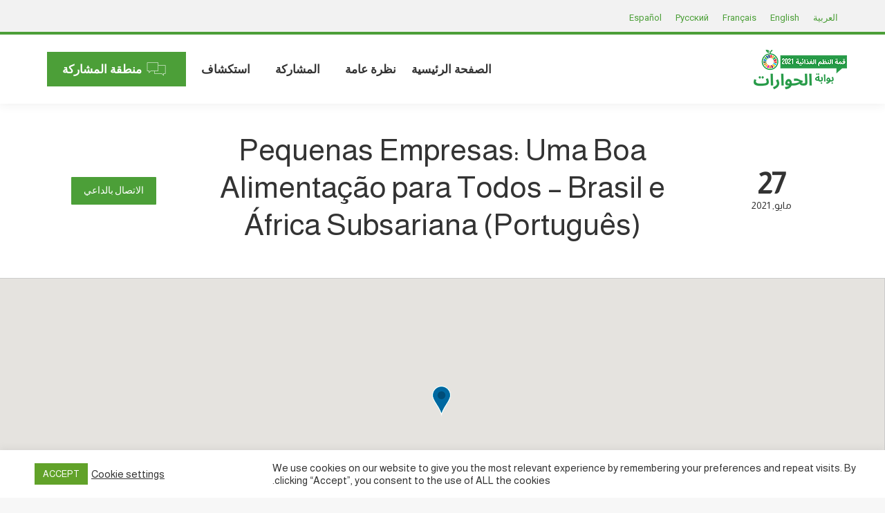

--- FILE ---
content_type: text/html; charset=UTF-8
request_url: https://summitdialogues.org/ar/dialogue/14516/
body_size: 42725
content:
<!DOCTYPE html>
<!--[if !(IE 6) | !(IE 7) | !(IE 8)  ]><!--><html dir="rtl" lang="ar" class="no-js">
<!--<![endif]--><head><meta charset="UTF-8" /><style id="litespeed-ccss">#cookie-law-info-bar{font-size:15px;margin:0 auto;padding:12px 10px;position:absolute;text-align:center;box-sizing:border-box;width:100%;z-index:9999;display:none;left:0;font-weight:300;box-shadow:0 -1px 10px 0 rgba(172,171,171,.3)}#cookie-law-info-again{font-size:10pt;margin:0;padding:5px 10px;text-align:center;z-index:9999;box-shadow:#161616 2px 2px 5px 2px}#cookie-law-info-bar span{vertical-align:middle}.cli-plugin-button,.cli-plugin-button:visited{display:inline-block;padding:9px 12px;color:#fff;text-decoration:none;position:relative;margin-left:5px;text-decoration:none}.cli-plugin-button,.cli-plugin-button:visited,.medium.cli-plugin-button,.medium.cli-plugin-button:visited{font-size:13px;font-weight:400;line-height:1}.cli-plugin-button{margin-top:5px}.cli-bar-popup{-moz-background-clip:padding;-webkit-background-clip:padding;background-clip:padding-box;-webkit-border-radius:30px;-moz-border-radius:30px;border-radius:30px;padding:20px}.cli-container-fluid{padding-right:15px;padding-left:15px;margin-right:auto;margin-left:auto}.cli-row{display:-ms-flexbox;display:flex;-ms-flex-wrap:wrap;flex-wrap:wrap;margin-right:-15px;margin-left:-15px}.cli-align-items-stretch{-ms-flex-align:stretch!important;align-items:stretch!important}.cli-px-0{padding-left:0;padding-right:0}.cli-btn{font-size:14px;display:inline-block;font-weight:400;text-align:center;white-space:nowrap;vertical-align:middle;border:1px solid transparent;padding:.5rem 1.25rem;line-height:1;border-radius:.25rem}.cli-modal-backdrop{position:fixed;top:0;right:0;bottom:0;left:0;z-index:1040;background-color:#000;display:none}.cli-modal-backdrop.cli-fade{opacity:0}.cli-modal a{text-decoration:none}.cli-modal .cli-modal-dialog{position:relative;width:auto;margin:.5rem;font-family:-apple-system,BlinkMacSystemFont,"Segoe UI",Roboto,"Helvetica Neue",Arial,sans-serif,"Apple Color Emoji","Segoe UI Emoji","Segoe UI Symbol";font-size:1rem;font-weight:400;line-height:1.5;color:#212529;text-align:left;display:-ms-flexbox;display:flex;-ms-flex-align:center;align-items:center;min-height:calc(100% - (.5rem*2))}@media (min-width:576px){.cli-modal .cli-modal-dialog{max-width:500px;margin:1.75rem auto;min-height:calc(100% - (1.75rem*2))}}@media (min-width:992px){.cli-modal .cli-modal-dialog{max-width:900px}}.cli-modal-content{position:relative;display:-ms-flexbox;display:flex;-ms-flex-direction:column;flex-direction:column;width:100%;background-color:#fff;background-clip:padding-box;border-radius:.3rem;outline:0}.cli-modal .cli-modal-close{position:absolute;right:10px;top:10px;z-index:1;padding:0;background-color:transparent!important;border:0;-webkit-appearance:none;font-size:1.5rem;font-weight:700;line-height:1;color:#000;text-shadow:0 1px 0 #fff}.cli-switch{display:inline-block;position:relative;min-height:1px;padding-left:70px;font-size:14px}.cli-switch input[type=checkbox]{display:none}.cli-switch .cli-slider{background-color:#e3e1e8;height:24px;width:50px;bottom:0;left:0;position:absolute;right:0;top:0}.cli-switch .cli-slider:before{background-color:#fff;bottom:2px;content:"";height:20px;left:2px;position:absolute;width:20px}.cli-switch input:checked+.cli-slider{background-color:#00acad}.cli-switch input:checked+.cli-slider:before{transform:translateX(26px)}.cli-switch .cli-slider{border-radius:34px}.cli-switch .cli-slider:before{border-radius:50%}.cli-tab-content{background:#fff}.cli-tab-content{width:100%;padding:30px}@media (max-width:767px){.cli-tab-content{padding:30px 10px}}.cli-container-fluid{padding-right:15px;padding-left:15px;margin-right:auto;margin-left:auto}.cli-row{display:-ms-flexbox;display:flex;-ms-flex-wrap:wrap;flex-wrap:wrap;margin-right:-15px;margin-left:-15px}.cli-align-items-stretch{-ms-flex-align:stretch!important;align-items:stretch!important}.cli-px-0{padding-left:0;padding-right:0}.cli-btn{font-size:14px;display:inline-block;font-weight:400;text-align:center;white-space:nowrap;vertical-align:middle;border:1px solid transparent;padding:.5rem 1.25rem;line-height:1;border-radius:.25rem}.cli-modal-backdrop{position:fixed;top:0;right:0;bottom:0;left:0;z-index:1040;background-color:#000;-webkit-transform:scale(0);transform:scale(0)}.cli-modal-backdrop.cli-fade{opacity:0}.cli-modal{position:fixed;top:0;right:0;bottom:0;left:0;z-index:99999;transform:scale(0);overflow:hidden;outline:0;display:none}.cli-modal a{text-decoration:none}.cli-modal .cli-modal-dialog{position:relative;width:auto;margin:.5rem;font-family:inherit;font-size:1rem;font-weight:400;line-height:1.5;color:#212529;text-align:left;display:-ms-flexbox;display:flex;-ms-flex-align:center;align-items:center;min-height:calc(100% - (.5rem*2))}@media (min-width:576px){.cli-modal .cli-modal-dialog{max-width:500px;margin:1.75rem auto;min-height:calc(100% - (1.75rem*2))}}.cli-modal-content{position:relative;display:-ms-flexbox;display:flex;-ms-flex-direction:column;flex-direction:column;width:100%;background-color:#fff;background-clip:padding-box;border-radius:.2rem;box-sizing:border-box;outline:0}.cli-switch{display:inline-block;position:relative;min-height:1px;padding-left:38px;font-size:14px}.cli-switch input[type=checkbox]{display:none}.cli-switch .cli-slider{background-color:#e3e1e8;height:20px;width:38px;bottom:0;left:0;position:absolute;right:0;top:0}.cli-switch .cli-slider:before{background-color:#fff;bottom:2px;content:"";height:15px;left:3px;position:absolute;width:15px}.cli-switch input:checked+.cli-slider{background-color:#61a229}.cli-switch input:checked+.cli-slider:before{transform:translateX(18px)}.cli-switch .cli-slider{border-radius:34px;font-size:0}.cli-switch .cli-slider:before{border-radius:50%}.cli-tab-content{background:#fff}.cli-tab-content{width:100%;padding:5px 30px 5px 5px;box-sizing:border-box}@media (max-width:767px){.cli-tab-content{padding:30px 10px}}.cli-tab-footer .cli-btn{background-color:#00acad;padding:10px 15px;text-decoration:none}.cli-tab-footer .wt-cli-privacy-accept-btn{background-color:#61a229;color:#fff;border-radius:0}.cli-tab-footer{width:100%;text-align:right;padding:20px 0}.cli-col-12{width:100%}.cli-tab-header{display:flex;justify-content:space-between}.cli-tab-header a:before{width:10px;height:2px;left:0;top:calc(50% - 1px)}.cli-tab-header a:after{width:2px;height:10px;left:4px;top:calc(50% - 5px);-webkit-transform:none;transform:none}.cli-tab-header a:before{width:7px;height:7px;border-right:1px solid #4a6e78;border-bottom:1px solid #4a6e78;content:" ";transform:rotate(-45deg);margin-right:10px}.cli-tab-header a.cli-nav-link{position:relative;display:flex;align-items:center;font-size:14px;color:#000;text-transform:capitalize}.cli-tab-header{border-radius:5px;padding:12px 15px;background-color:#f2f2f2}.cli-modal .cli-modal-close{position:absolute;right:0;top:0;z-index:1;-webkit-appearance:none;width:40px;height:40px;padding:0;border-radius:50%;padding:10px;background:0 0;border:none;min-width:40px}.cli-tab-container h4{font-family:inherit;font-size:16px;margin-bottom:15px;margin:10px 0}#cliSettingsPopup .cli-tab-section-container{padding-top:12px}.cli-privacy-content-text{font-size:14px;line-height:1.4;margin-top:0;padding:0;color:#000}.cli-tab-content{display:none}.cli-tab-section .cli-tab-content{padding:10px 20px 5px}.cli-tab-section{margin-top:5px}@media (min-width:992px){.cli-modal .cli-modal-dialog{max-width:645px}}.cli-switch .cli-slider:after{content:attr(data-cli-disable);position:absolute;right:50px;color:#000;font-size:12px;text-align:right;min-width:80px}.cli-switch input:checked+.cli-slider:after{content:attr(data-cli-enable)}.cli-privacy-overview:not(.cli-collapsed) .cli-privacy-content{max-height:60px;overflow:hidden}a.cli-privacy-readmore{font-size:12px;margin-top:12px;display:inline-block;padding-bottom:0;color:#000;text-decoration:underline}.cli-modal-footer{position:relative}a.cli-privacy-readmore:before{content:attr(data-readmore-text)}.cli-modal-close svg{fill:#000}span.cli-necessary-caption{color:#000;font-size:12px}.cli-tab-container .cli-row{max-height:500px;overflow-y:auto}.wt-cli-sr-only{display:none;font-size:16px}.cli-bar-container{float:none;margin:0 auto;display:-webkit-box;display:-moz-box;display:-ms-flexbox;display:-webkit-flex;display:flex;justify-content:space-between;-webkit-box-align:center;-moz-box-align:center;-ms-flex-align:center;-webkit-align-items:center;align-items:center}.cli-bar-btn_container{margin-left:20px;display:-webkit-box;display:-moz-box;display:-ms-flexbox;display:-webkit-flex;display:flex;-webkit-box-align:center;-moz-box-align:center;-ms-flex-align:center;-webkit-align-items:center;align-items:center;flex-wrap:nowrap}.cli-bar-btn_container a{white-space:nowrap}.cli-style-v2{font-size:11pt;line-height:18px;font-weight:400}.cli-style-v2 .cli-bar-message{width:70%;text-align:left}.cli-style-v2 .cli-bar-btn_container .cli_action_button,.cli-style-v2 .cli-bar-btn_container .cli_settings_button{margin-left:5px}.cli-style-v2 .cli_settings_button:not(.cli-plugin-button){text-decoration:underline}.cli-style-v2 .cli-bar-btn_container .cli-plugin-button{margin-top:5px;margin-bottom:5px}.wt-cli-necessary-checkbox{display:none!important}@media (max-width:985px){.cli-style-v2 .cli-bar-message{width:100%}.cli-style-v2.cli-bar-container{justify-content:left;flex-wrap:wrap}.cli-style-v2 .cli-bar-btn_container{margin-left:0;margin-top:10px}}.wt-cli-privacy-overview-actions{padding-bottom:0}@media only screen and (max-width:479px) and (min-width:320px){.cli-style-v2 .cli-bar-btn_container{flex-wrap:wrap}}.wt-cli-cookie-description{font-size:14px;line-height:1.4;margin-top:0;padding:0;color:#000}.rtl{direction:rtl}.wpml-ls-legacy-list-horizontal{border:1px solid transparent;padding:7px;clear:both}.wpml-ls-legacy-list-horizontal>ul{padding:0;margin:0!important;list-style-type:none}.wpml-ls-legacy-list-horizontal .wpml-ls-item{padding:0;margin:0;list-style-type:none;display:inline-block}.wpml-ls-legacy-list-horizontal a{display:block;text-decoration:none;padding:5px 10px;line-height:1}.wpml-ls-legacy-list-horizontal a span{vertical-align:middle}article,header{display:block}*{padding:0;margin:0}html{font-size:100%;-webkit-text-size-adjust:100%;-ms-text-size-adjust:100%}strong{font-weight:700}ol,ul{list-style:none}img{border:0;-ms-interpolation-mode:bicubic}svg:not(:root){overflow:hidden}form{margin:0}button,input,textarea{font-size:100%;margin:0;vertical-align:baseline}button,input{line-height:normal}button,input[type=submit]{-webkit-appearance:button}input[type=checkbox]{box-sizing:border-box;padding:0}input[type=search]{-webkit-appearance:textfield;-moz-box-sizing:content-box;-webkit-box-sizing:content-box;box-sizing:content-box}input[type=search]::-webkit-search-cancel-button,input[type=search]::-webkit-search-decoration{-webkit-appearance:none}button::-moz-focus-inner,input::-moz-focus-inner{border:0;padding:0}textarea{overflow:auto;vertical-align:top}.pswp{display:none;position:absolute;width:100%;height:100%;left:0;top:0;-ms-touch-action:none;touch-action:none;z-index:9500;-webkit-text-size-adjust:100%;-webkit-backface-visibility:hidden;outline:0}.pswp:after,.pswp:before{content:' ';display:table}.pswp *{-webkit-box-sizing:border-box;box-sizing:border-box}.pswp__bg{position:absolute;left:0;top:0;width:100%;height:100%;background:#000;opacity:0;-webkit-transform:translateZ(0);transform:translateZ(0);-webkit-backface-visibility:hidden;will-change:opacity}.pswp__scroll-wrap{position:absolute;left:0;top:0;width:100%;height:100%;overflow:hidden}.pswp__container{-ms-touch-action:none;touch-action:none;position:absolute;left:0;right:0;top:0;bottom:0;-webkit-backface-visibility:hidden}.pswp__container{-webkit-touch-callout:none}.pswp__item{position:absolute;left:0;right:0;top:0;bottom:0;overflow:hidden}.pswp__caption .pswp__caption__center{text-align:center}.pswp button.pswp__button{height:43px;background:0 0!important;font-family:icomoon-the7-font;font-size:16px;line-height:1;text-rendering:auto;-webkit-font-smoothing:antialiased;color:#fff;opacity:.5}.pswp button.pswp__button--close{font-size:21px}.pswp__button--close:before{content:"\eb00"}.pswp__button--share:before{content:"\ea04"}.pswp .pswp__button--arrow--left:before,.pswp .pswp__button--arrow--right:before{top:0}.pswp .pswp__button--arrow--left:before{content:"\f052"!important;background:0 0!important}.pswp .pswp__button--arrow--right:before{content:"\f053"!important;background:0 0!important}.pswp .pswp__share-tooltip{border-radius:0}.pswp__share-tooltip:before{content:'';display:block;width:0;height:0;position:absolute;top:-12px;right:15px;border:6px solid transparent;border-bottom-color:#fff}.pswp__button{position:relative;background:0 0;overflow:visible;-webkit-appearance:none;display:block;border:0;padding:0;margin:0;float:right;opacity:.75;-webkit-box-shadow:none;box-shadow:none}.pswp__button::-moz-focus-inner{padding:0;border:0}.pswp__button,.pswp__button--arrow--left:before,.pswp__button--arrow--right:before{width:44px;height:44px}.pswp__button--fs{display:none}.pswp__button--zoom{display:none}.pswp__button--arrow--left,.pswp__button--arrow--right{background:0 0;top:50%;margin-top:-50px;width:70px;height:100px;position:absolute}.pswp__button--arrow--left{left:0}.pswp__button--arrow--right{right:0}.pswp__button--arrow--left:before,.pswp__button--arrow--right:before{content:'';top:35px;background-color:rgba(0,0,0,.3);height:30px;width:32px;position:absolute}.pswp__button--arrow--left:before{left:6px}.pswp__button--arrow--right:before{left:0;right:6px}.pswp__share-modal{display:block;background:rgba(0,0,0,.5);width:100%;height:100%;top:0;left:0;padding:10px;position:absolute;z-index:1600;opacity:0;-webkit-backface-visibility:hidden;will-change:opacity}.pswp__share-modal--hidden{display:none}.pswp__share-tooltip{min-width:150px;z-index:1620;position:absolute;background:#fff;top:56px;border-radius:2px;display:block;width:auto;right:44px;-webkit-box-shadow:0 2px 5px rgba(0,0,0,.25);box-shadow:0 2px 5px rgba(0,0,0,.25);-webkit-transform:translateY(6px);-ms-transform:translateY(6px);transform:translateY(6px);-webkit-backface-visibility:hidden;will-change:transform}.pswp__counter{position:absolute;left:0;top:0;height:44px;font-size:13px;line-height:44px;color:#fff;opacity:.75;padding:0 10px}.pswp__caption{position:absolute;left:0;bottom:0;width:100%;min-height:44px}.pswp__caption__center{text-align:left;max-width:420px;margin:0 auto;font-size:13px;padding:10px;line-height:20px;color:#ccc}.pswp__preloader{width:44px;height:44px;position:absolute;top:0;left:50%;margin-left:-22px;opacity:0;will-change:opacity;direction:ltr}.pswp__preloader__icn{width:20px;height:20px;margin:12px}@media screen and (max-width:1024px){.pswp__preloader{position:relative;left:auto;top:auto;margin:0;float:right}}.pswp__ui{-webkit-font-smoothing:auto;visibility:visible;opacity:1;z-index:1550}.pswp__top-bar{position:absolute;left:0;top:0;height:44px;width:100%}.pswp__caption,.pswp__top-bar{-webkit-backface-visibility:hidden;will-change:opacity}.pswp__caption,.pswp__top-bar{background-color:rgba(0,0,0,.5)}.pswp__ui--hidden .pswp__button--arrow--left,.pswp__ui--hidden .pswp__button--arrow--right,.pswp__ui--hidden .pswp__caption,.pswp__ui--hidden .pswp__top-bar{opacity:.001}.page-inner{-ms-grid-column:1;-ms-grid-row:2;grid-area:page-inner}#main-slideshow,.photo-scroller{-ms-grid-column:1;-ms-grid-row:2;grid-area:slider}.masthead{-ms-grid-column:1;-ms-grid-row:1;grid-area:header}.side-header-v-stroke.masthead,.side-header.masthead{-ms-grid-column:1;grid-area:header-side}.checkout-page-title{grid-area:checkout;-ms-grid-column:1;-ms-grid-row:4}.page-title{-ms-grid-column:1;-ms-grid-row:3;grid-area:title}.fancy-header{-ms-grid-column:1;-ms-grid-row:3;grid-area:fancyheader}.elementor-location-header{grid-area:elementor-header}#main{-ms-grid-column:1;-ms-grid-row:5;grid-area:main}.footer{-ms-grid-column:1;-ms-grid-row:6;grid-area:footer}.responsive-off .sidebar{grid-area:sidebar;-ms-grid-row:1}.responsive-off .content{grid-area:content;-ms-grid-row:1}.content,.wf-wrap{box-sizing:border-box}.wf-1{width:100%}.wf-wrap{max-width:100%;padding:0 44px;margin:0 auto}.sidebar-none .content{width:100%}body{overflow-x:hidden}h1,h2,h3,h4{margin-bottom:10px;clear:both}p{margin-bottom:10px}a{text-decoration:underline}.assistive-text{position:absolute!important;clip:rect(1px,1px,1px,1px)}#page{position:relative;overflow:hidden}.main-gradient{display:none}#main{padding:50px 0}.screen-reader-text{clip:rect(1px,1px,1px,1px);height:1px;overflow:hidden;position:absolute!important;width:1px}#page .skip-link{background-color:#f1f1f1;box-shadow:0 0 1px 1px rgba(0,0,0,.2);color:#21759b;display:block;font-size:14px;font-weight:700;left:-9999em;outline:0;padding:15px 23px 14px;text-decoration:none;text-transform:none;top:-9999em}input[type=text]:not(.elementor-field):not(.searchform-s),input[type=search]:not(.elementor-field),input[type=email]:not(.elementor-field),textarea:not(.elementor-field){margin-bottom:10px;border-style:solid;box-sizing:border-box}input[type=text],input[type=email],textarea{-webkit-appearance:none;-moz-appearance:none;-ms-appearance:none;appearance:none;outline:0}a.button,button.button,input[type=submit]{position:relative;display:inline-block;text-decoration:none;white-space:nowrap}button.button{border:none}.btn-flat a.button:after,.btn-flat button.button:after,.btn-flat input[type=submit]:not([name=update_cart]):after{position:absolute;display:block;top:0;left:0;width:100%;height:100%;content:"";border-radius:inherit}.post-thumbnail-rollover{position:relative;display:block;line-height:0;overflow:hidden}.post-thumbnail-rollover:after{position:absolute;top:0;left:0;width:100%;height:100%;content:"";opacity:0}.dt-text-title{grid-area:header;max-width:100%}.dt-text-desc{grid-area:desc;max-width:100%}.icon-with-text-shortcode .text-icon{grid-area:icon;text-decoration:none}.icon-with-text-shortcode .default-btn-shortcode{justify-self:start;grid-area:button}.masthead{position:relative;z-index:102;box-sizing:border-box}.masthead:not(.side-header){display:-ms-flexbox;-ms-flex-direction:column}.top-bar{position:relative;display:-ms-flexbox;display:-ms-flex;display:flex;margin-top:0;box-sizing:border-box}.top-bar-bg,.top-bar:after{position:absolute;bottom:0;left:0;width:100%;height:100%;content:"";box-sizing:content-box}.top-bar:after{height:1px}.top-bar-bg{padding:0 1000px;margin-left:-1000px}.top-bar>.mini-widgets{display:-ms-flexbox;display:-ms-flex;display:flex;-ms-align-items:center;-ms-flex-align:center;align-items:center;-ms-flex:1 1 auto;flex:1 1 auto;-ms-justify-content:flex-start;justify-content:flex-start;-ms-flex-pack:start;-ms-flex-flow:row wrap;flex-flow:row wrap}.top-bar .mini-widgets.right-widgets,.top-bar .mini-widgets:last-child{-ms-justify-content:flex-end;justify-content:flex-end;-ms-flex-pack:end}.top-bar *{font-size:inherit;line-height:inherit}.top-bar a{text-decoration:none}.branding{line-height:0;font-size:0}.branding>a{display:block}.branding a img,.branding img{max-width:100%;height:auto}.branding .mobile-logo{display:none}.masthead .mini-widgets>*{display:inline-block;margin-left:10px;margin-right:10px}.masthead:not(.side-header) .mini-widgets>:first-child{margin-left:0}.masthead:not(.side-header) .mini-widgets>:last-child{margin-right:0}.text-area{position:relative;display:inline-block;vertical-align:middle}.text-area>p{margin-bottom:0}.dt-close-mobile-menu-icon{position:relative}.dt-close-mobile-menu-icon:after,.dt-close-mobile-menu-icon:before{position:absolute;top:0;left:0;width:100%;height:100%;content:"";border-radius:inherit;box-sizing:border-box}.dt-close-mobile-menu-icon:after{opacity:0}.dt-close-mobile-menu-icon:before{opacity:1}.main-nav>li{position:relative;display:-ms-flexbox;display:-ms-flex;display:flex}.main-nav>li>a{text-decoration:none}.main-nav>li>a{position:relative;display:-ms-flexbox;display:-ms-flex;display:flex;-ms-align-items:center;-ms-flex-align:center;align-items:center}.menu-text{display:block}.top-header .main-nav .menu-text:after{position:absolute;top:50%;margin-top:-4px;right:0;width:8px;height:8px}.upwards-line>li>a>span{position:relative;display:block}.upwards-line>li>a .menu-item-text:before{position:absolute;bottom:-5px;left:0;width:100%;height:2px;background:rgba(0,0,0,.1);content:'';opacity:0;transform:translateY(10px)}.dt-mega-menu-wrap,.sub-nav{position:absolute;visibility:hidden;z-index:200;top:100%;left:0;width:240px;opacity:0}.sub-nav{padding:0;box-shadow:0 0 4px rgba(0,0,0,.2);box-sizing:border-box}.sub-nav>li{position:relative;display:block;box-sizing:border-box}.sub-nav li:first-child:before{display:none}.sub-nav>li>a{position:relative;display:-ms-flexbox;display:-ms-flex;display:flex;-ms-align-items:center;-ms-flex-align:center;align-items:center;-ms-align-content:center;align-content:center;-ms-flex-line-pack:center;text-decoration:none}.sub-nav li a{box-sizing:border-box}.top-header .main-nav .sub-nav>li.has-children>a:after{position:absolute;display:block;right:0;top:50%;width:8px;height:8px;margin-top:-4px}.top-header .main-nav .sub-nav.level-arrows-on>li.has-children>a:after{content:"\f007";font-family:icomoon-the7-font;speak:none;font-style:normal;font-weight:400;font-variant:normal;text-transform:none;font-size:8px;line-height:1;text-align:center}.top-header .main-nav .sub-nav.level-arrows-on>li.has-children.dt-mega-parent>a:after{content:""}.sub-nav .sub-nav{left:241px;top:0;margin-top:0}.rtl .sub-nav .sub-nav{left:auto;right:241px}.dt-mobile-header .sub-nav>li,.mobile-main-nav>li{display:-ms-flexbox;display:-ms-flex;display:flex;-ms-flex-flow:row wrap;flex-flow:row wrap}.dt-mobile-header .mobile-main-nav>li>.dt-mega-menu-wrap,.dt-mobile-header .mobile-main-nav>li>.dt-mega-menu-wrap>.sub-nav .sub-nav,.dt-mobile-header .mobile-main-nav>li>.sub-nav{position:relative;display:none;top:0;left:0;width:100%;padding:0;visibility:visible;opacity:1;z-index:auto}.mobile-main-nav .sub-nav{background:0 0;box-shadow:none}.dt-mobile-header{position:fixed;top:0;height:100%;min-height:100%;width:500px;max-width:100%;z-index:9602;box-sizing:border-box;background-color:grey;transform:translate3d(-100%,0,0);overflow:hidden}.right-mobile-menu .dt-mobile-header{right:0;transform:translate3d(100%,0,0)}html:not(.touchevents) .dt-mobile-header::-webkit-scrollbar{width:13px}html:not(.touchevents) .dt-mobile-header::-webkit-scrollbar-thumb{border-radius:10px;background-color:#1ebac8;border:4px solid #fff;box-sizing:border-box}.mobile-mini-widgets-in-menu{display:none}.mobile-mini-widgets-in-menu{padding:30px 0}.mobile-main-nav{display:-ms-flexbox;display:-ms-flex;display:flex;-ms-flex-flow:column nowrap;flex-flow:column nowrap;-ms-flex:10 1 auto;flex:10 1 auto}.mobile-main-nav>li{position:relative;display:-ms-flexbox;display:-ms-flex;display:flex}.mobile-menu-show-divider .mobile-main-nav>li:before{content:"";position:absolute;top:-.5px;height:0;width:100%;max-width:100%;left:0}.mobile-menu-show-divider .mobile-main-nav>li:first-child:before{display:none}.mobile-main-nav>li>a{text-decoration:none;position:relative;display:-ms-flexbox;display:-ms-flex;display:flex;-ms-align-items:center;-ms-flex-align:center;align-items:center;padding:10px 30px 10px 0;-ms-flex-positive:1;-ms-flex-grow:1;flex-grow:1}.mobile-main-nav .sub-nav{margin-left:20px}#page #mobile-menu .sub-nav li,#page .mobile-main-nav .dt-mega-menu.mega-auto-width .sub-nav .dt-mega-parent{padding:0;width:100%}#page .mobile-main-nav .sub-nav{width:100%}.mobile-main-nav .sub-nav .sub-nav{left:0}.mobile-main-nav .sub-nav>li>a{padding:10px 30px 10px 0;margin:0;-ms-flex-positive:1;-ms-flex-grow:1;flex-grow:1}.dt-close-mobile-menu-icon{display:-ms-inline-flexbox;display:-ms-inline-flex;display:inline-flex;-ms-align-items:center;-ms-flex-align:center;align-items:center;-ms-flex-pack:center;-ms-justify-content:center;justify-content:center;position:absolute;top:0;z-index:9999;opacity:0;min-width:12px;min-height:12px}.dt-close-mobile-menu-icon .close-line-wrap{position:relative;width:22px;height:100%}.fade-medium-mobile-menu-close-icon .dt-close-mobile-menu-icon .close-line-wrap{width:20px;height:20px}.dt-close-mobile-menu-icon span{position:relative;display:block;margin:0;z-index:2}.dt-close-mobile-menu-icon .close-line{display:inline-block;transform-origin:50% 50%;width:22px;height:2px;position:absolute;left:0;content:''}.fade-medium-mobile-menu-close-icon .dt-close-mobile-menu-icon .close-line{width:20px;top:50%;margin-top:-1px}.dt-close-mobile-menu-icon .close-line:nth-child(2){display:none}.dt-close-mobile-menu-icon .close-line:after,.dt-close-mobile-menu-icon .close-line:before{position:absolute;top:0;left:0;width:100%;height:100%;content:"";border-radius:inherit;box-sizing:border-box}.dt-close-mobile-menu-icon .close-line:after{opacity:0}.dt-close-mobile-menu-icon .close-line:before{opacity:1}.dt-close-mobile-menu-icon .close-line:first-child{transform:rotate3d(0,0,1,45deg)}.dt-close-mobile-menu-icon .close-line:last-child{transform:rotate3d(0,0,1,-45deg)}.phantom-sticky .branding>a:not(.same-logo){opacity:0;display:block!important;position:absolute;left:-100%}body #load{display:block;height:100%;overflow:hidden;position:fixed;width:100%;z-index:9901}.load-wrap{width:100%;height:100%;background-position:center center;background-repeat:no-repeat;text-align:center;display:-ms-flexbox;display:-ms-flex;display:flex;-ms-align-items:center;-ms-flex-align:center;align-items:center;-ms-flex-flow:column wrap;flex-flow:column wrap;-ms-flex-pack:center;-ms-justify-content:center;justify-content:center}img.lazy-load{opacity:0}.scroll-top{position:fixed;display:-ms-flexbox;display:-ms-flex;display:flex;-ms-align-items:center;-ms-flex-align:center;align-items:center;-ms-flex-pack:center;-ms-justify-content:center;justify-content:center;right:10px;bottom:10px;width:40px;height:40px;opacity:0;z-index:-1;filter:alpha(opacity=0);-ms-filter:"alpha(opacity=0)";text-decoration:none;background-color:#000;background-color:rgba(0,0,0,.2)}.scroll-top:before{content:"\f0290";font-family:icomoon-the7-font;speak:none;font-style:normal;font-weight:400;font-variant:normal;text-transform:none;font-size:20px;line-height:1;color:#fff}.mini-wpml{position:relative}body #load{display:block;height:100%;overflow:hidden;position:fixed;width:100%;z-index:9901;opacity:1;visibility:visible}.load-wrap{width:100%;height:100%;background-position:center center;background-repeat:no-repeat;text-align:center}#load{background-color:#fff}.spinner-loader .load-wrap{background-image:url("data:image/svg+xml,%3Csvg width='75px' height='75px' xmlns='http://www.w3.org/2000/svg' viewBox='0 0 100 100' preserveAspectRatio='xMidYMid' class='uil-default'%3E%3Crect x='0' y='0' width='100' height='100' fill='none' class='bk'%3E%3C/rect%3E%3Crect  x='46.5' y='40' width='7' height='20' rx='5' ry='5' fill='rgba%2851%2C51%2C51%2C0.3%29' transform='rotate(0 50 50) translate(0 -30)'%3E  %3Canimate attributeName='opacity' from='1' to='0' dur='1s' begin='0s' repeatCount='indefinite'/%3E%3C/rect%3E%3Crect  x='46.5' y='40' width='7' height='20' rx='5' ry='5' fill='rgba%2851%2C51%2C51%2C0.3%29' transform='rotate(30 50 50) translate(0 -30)'%3E  %3Canimate attributeName='opacity' from='1' to='0' dur='1s' begin='0.08333333333333333s' repeatCount='indefinite'/%3E%3C/rect%3E%3Crect  x='46.5' y='40' width='7' height='20' rx='5' ry='5' fill='rgba%2851%2C51%2C51%2C0.3%29' transform='rotate(60 50 50) translate(0 -30)'%3E  %3Canimate attributeName='opacity' from='1' to='0' dur='1s' begin='0.16666666666666666s' repeatCount='indefinite'/%3E%3C/rect%3E%3Crect  x='46.5' y='40' width='7' height='20' rx='5' ry='5' fill='rgba%2851%2C51%2C51%2C0.3%29' transform='rotate(90 50 50) translate(0 -30)'%3E  %3Canimate attributeName='opacity' from='1' to='0' dur='1s' begin='0.25s' repeatCount='indefinite'/%3E%3C/rect%3E%3Crect  x='46.5' y='40' width='7' height='20' rx='5' ry='5' fill='rgba%2851%2C51%2C51%2C0.3%29' transform='rotate(120 50 50) translate(0 -30)'%3E  %3Canimate attributeName='opacity' from='1' to='0' dur='1s' begin='0.3333333333333333s' repeatCount='indefinite'/%3E%3C/rect%3E%3Crect  x='46.5' y='40' width='7' height='20' rx='5' ry='5' fill='rgba%2851%2C51%2C51%2C0.3%29' transform='rotate(150 50 50) translate(0 -30)'%3E  %3Canimate attributeName='opacity' from='1' to='0' dur='1s' begin='0.4166666666666667s' repeatCount='indefinite'/%3E%3C/rect%3E%3Crect  x='46.5' y='40' width='7' height='20' rx='5' ry='5' fill='rgba%2851%2C51%2C51%2C0.3%29' transform='rotate(180 50 50) translate(0 -30)'%3E  %3Canimate attributeName='opacity' from='1' to='0' dur='1s' begin='0.5s' repeatCount='indefinite'/%3E%3C/rect%3E%3Crect  x='46.5' y='40' width='7' height='20' rx='5' ry='5' fill='rgba%2851%2C51%2C51%2C0.3%29' transform='rotate(210 50 50) translate(0 -30)'%3E  %3Canimate attributeName='opacity' from='1' to='0' dur='1s' begin='0.5833333333333334s' repeatCount='indefinite'/%3E%3C/rect%3E%3Crect  x='46.5' y='40' width='7' height='20' rx='5' ry='5' fill='rgba%2851%2C51%2C51%2C0.3%29' transform='rotate(240 50 50) translate(0 -30)'%3E  %3Canimate attributeName='opacity' from='1' to='0' dur='1s' begin='0.6666666666666666s' repeatCount='indefinite'/%3E%3C/rect%3E%3Crect  x='46.5' y='40' width='7' height='20' rx='5' ry='5' fill='rgba%2851%2C51%2C51%2C0.3%29' transform='rotate(270 50 50) translate(0 -30)'%3E  %3Canimate attributeName='opacity' from='1' to='0' dur='1s' begin='0.75s' repeatCount='indefinite'/%3E%3C/rect%3E%3Crect  x='46.5' y='40' width='7' height='20' rx='5' ry='5' fill='rgba%2851%2C51%2C51%2C0.3%29' transform='rotate(300 50 50) translate(0 -30)'%3E  %3Canimate attributeName='opacity' from='1' to='0' dur='1s' begin='0.8333333333333334s' repeatCount='indefinite'/%3E%3C/rect%3E%3Crect  x='46.5' y='40' width='7' height='20' rx='5' ry='5' fill='rgba%2851%2C51%2C51%2C0.3%29' transform='rotate(330 50 50) translate(0 -30)'%3E  %3Canimate attributeName='opacity' from='1' to='0' dur='1s' begin='0.9166666666666666s' repeatCount='indefinite'/%3E%3C/rect%3E%3C/svg%3E")}.masthead:not(.side-header){max-width:100%}.masthead:not(.side-header):not(.side-header-v-stroke):not(.side-header-menu-icon){box-sizing:border-box}@media all and (-ms-high-contrast:none),(-ms-high-contrast:active){.masthead:not(.side-header):not(.mixed-header){display:-ms-flexbox;-ms-flex-direction:column;-ms-align-content:space-between;align-content:space-between;-ms-flex-pack:center;-ms-justify-content:center;justify-content:center}.masthead:not(.side-header):not(.mixed-header) .top-bar,.masthead:not(.side-header):not(.mixed-header) .header-bar{width:100%}.masthead .header-bar{box-sizing:border-box}}.masthead:not(.side-header) .header-bar{position:relative;display:-ms-flexbox;display:-ms-flex;display:flex;-ms-align-items:stretch;-ms-flex-align:stretch;align-items:stretch;-ms-align-content:stretch;align-content:stretch;-ms-flex-line-pack:stretch;-ms-flex-pack:space-between;-ms-justify-content:space-between;justify-content:space-between;-ms-flex-pack:justify}.masthead:not(.side-header) .main-nav{display:-ms-flexbox;display:-ms-flex;display:flex;-ms-flex-flow:row wrap;flex-flow:row wrap;-ms-align-items:center;-ms-flex-align:center;align-items:center}.masthead:not(.side-header).full-height .main-nav{-ms-align-items:stretch;-ms-flex-align:stretch;align-items:stretch;-ms-align-content:stretch;align-content:stretch}.masthead:not(.side-header).full-height .header-bar .main-nav>li>a,.masthead:not(.side-header) .header-bar .main-nav>li>a{display:flex;display:-ms-flexbox;display:-ms-flex;-ms-align-content:center;align-content:center;-ms-flex-line-pack:stretch}.masthead:not(.side-header).full-height .main-nav>li>a{-ms-flex-positive:1;-ms-flex-grow:1;flex-grow:1;-ms-flex-pack:center;-ms-justify-content:center;justify-content:center}.inline-header .header-bar{-ms-flex-flow:row nowrap;flex-flow:row nowrap}.inline-header .branding{display:-ms-flexbox;display:-ms-flex;display:flex;-ms-align-items:center;-ms-flex-align:center;align-items:center}.inline-header.right .main-nav{-ms-flex-positive:1;-ms-flex-grow:1;flex-grow:1}.inline-header.right .main-nav{-ms-flex-pack:flex-end;-ms-justify-content:flex-end;justify-content:flex-end;-ms-flex-pack:end}.content{--the7-base-border-radius:1px;--the7-accent-color:#4c9f38;--the7-accent-gradient:;--the7-title-color:#333;--the7-filter-pointer-border-width:2px;--the7-filter-pointer-bg-radius:1px;--the7-general-border-radius:1px;--the7-text-big-line-height:20px;--the7-text-big-font-size:14px}html,body{font:normal 14px/20px "Roboto",Helvetica,Arial,Verdana,sans-serif;word-spacing:normal;color:#333}#main .wf-wrap{padding:0 50px}.masthead:not(.side-header):not(.side-header-menu-icon) .header-bar{max-width:calc(1300px - 50px - 50px);margin:0 auto}h1{color:#333;font:normal normal 44px/54px "Bebas Neue",Helvetica,Arial,Verdana,sans-serif;text-transform:none}@media (max-width:800px){h1{font-size:34px;line-height:44px}}h2{color:#333;font:normal normal 34px/44px "Bebas Neue",Helvetica,Arial,Verdana,sans-serif;text-transform:none}h3{color:#333;font:normal normal 24px/34px "Bebas Neue",Helvetica,Arial,Verdana,sans-serif;text-transform:none}h4{color:#333;font:normal normal 20px/30px "Bebas Neue",Helvetica,Arial,Verdana,sans-serif;text-transform:none}h1,h2,h3,h4{color:#333}a{color:#4c9f38}#main>.wf-wrap{width:1300px}#main{padding:70px 0}#main>.wf-wrap{padding:0 50px}body{background:#f7f7f7 none repeat left top;background-size:auto}#page{background:#fff none repeat center top;background-size:auto;background-attachment:}textarea,#mobile-menu{border-radius:1px}.top-bar-bg{background:#f2f2f2 none repeat center center}.top-bar{min-height:36px;padding:5px 50px}.masthead:not(.side-header):not(.side-header-menu-icon) .top-bar{max-width:calc(1300px);margin:0 auto}.top-bar{color:#333}.masthead .top-bar .text-area{font:13px/19px "Roboto",Helvetica,Arial,Verdana,sans-serif;text-transform:none}.branding>a{padding:0 5px 0 0}.text-area{font:normal 13px/17px "Roboto",Helvetica,Arial,Verdana,sans-serif;color:#333}.top-bar .text-area{color:#333}.main-nav>li>a{margin:18px 14px;padding:4px}.top-header .outside-item-remove-margin.main-nav>li:first-child>a{margin-left:0}.top-header .outside-item-remove-margin.main-nav>li:last-child>a{margin-right:0}.main-nav>li>a .menu-text{font:normal bold 17px/21px "Roboto",Helvetica,Arial,Verdana,sans-serif;text-transform:none}.main-nav>li:not(.wpml-ls-item)>a .menu-text{color:#333}.main-nav>li:not(.wpml-ls-item)>a{color:#333}.upwards-line>li>a .menu-item-text:before{bottom:-6px;height:2px;background-color:#4c9f38;background:#4c9f38;background:-webkit-linear-gradient();background:linear-gradient()}li:not(.dt-mega-menu) .sub-nav{width:280px}.sub-nav{background-color:#fff;padding:0}.top-header .sub-nav .sub-nav{top:0}.main-nav .sub-nav>li>a .menu-text{font:13px/17px "Roboto",Helvetica,Arial,Verdana,sans-serif;text-transform:none}.main-nav .sub-nav>li:not(.wpml-ls-item)>a .menu-text{color:#333}.main-nav .sub-nav>li:not(.wpml-ls-item)>a{color:#333}.main-nav .sub-nav>li>a{margin:0;padding:10px}.top-header .main-nav .sub-nav.level-arrows-on>li.has-children>a{padding-right:18px}.masthead:not(.sub-downwards) .sub-nav li.has-children a:after{right:2px}.top-header .masthead:not(.sub-downwards) .sub-nav li.has-children a:after{right:10px}.rtl .masthead:not(.sub-downwards) .sub-nav li.has-children a:after{right:auto;left:10px}.masthead:not(.sub-downwards) .sub-nav .sub-nav{left:281px!important}.rtl .masthead:not(.sub-downwards) .sub-nav .sub-nav{right:281px;left:auto!important}.dt-mobile-header{background-color:#fff;width:300px}html:not(.touchevents) .dt-mobile-header::-webkit-scrollbar-thumb{background:rgba(51,51,51,.2);border-color:#fff}html:not(.touchevents) .dt-mobile-header::-webkit-scrollbar-track{background-color:#fff}.right-mobile-menu-close-icon .dt-close-mobile-menu-icon{right:0}.mobile-main-nav>li>a{padding:10.4px 25px 10.4px 0}.mobile-menu-show-divider .mobile-main-nav>li>a{padding:15.2px 25px 15.2px 0}.mobile-main-nav>li>.sub-nav:last-child{margin-bottom:16px}.mobile-main-nav li>a .menu-text{font:bold 16px/20px "Roboto",Helvetica,Arial,Verdana,sans-serif;color:#333;text-transform:none}.mobile-main-nav li>a{color:#333}.mobile-main-nav>li.has-children>a:after{color:rgba(51,51,51,.17)}.mobile-menu-show-divider .mobile-main-nav>li:before{border-bottom:1px solid rgba(51,51,51,.12)}.mobile-main-nav .sub-nav>li>a,#page .mobile-main-nav .sub-nav li{padding:5.2px 0}.dt-mobile-header .mobile-main-nav li .sub-nav>li>a .menu-text{font:13px/17px "Roboto",Helvetica,Arial,Verdana,sans-serif;color:#333;text-transform:none}.mobile-main-nav .sub-nav li>a .menu-text{font-size:9px;line-height:13px}.mobile-main-nav .sub-nav.level-arrows-on li.has-children>a:after,.mobile-main-nav .sub-nav li.has-children a:after{color:rgba(51,51,51,.17)}.mobile-main-nav>li.has-children>a{max-width:calc(100% - 55px)}.mobile-main-nav .sub-nav>li.has-children>a{max-width:calc(100% - 30px)}.dt-close-mobile-menu-icon{padding:5px;margin:15px 0 0;border-radius:0}.mobile-hamburger-close-bg-enable .dt-close-mobile-menu-icon:before{background-color:#4c9f38}.mobile-hamburger-close-bg-hover-enable .dt-close-mobile-menu-icon:after{background-color:#4c9f38}.dt-close-mobile-menu-icon span:after{background-color:#4c9f38;background:#fff!important}.dt-close-mobile-menu-icon span:before{background-color:#4c9f38;background:#fff!important}.masthead:not(.side-header):not(.side-header-v-stroke):not(.side-header-menu-icon) .header-bar{padding:0 50px}.masthead:not(.mixed-header){background:#fff none repeat center center;background-size:auto;background-attachment:}.masthead.shadow-decoration:not(.side-header-menu-icon):not(#phantom):not(.masthead-mobile-header){box-shadow:0 0 15px 1px rgba(0,0,0,.07)}button.button,a.button{font:normal normal 14px/16px "Bebas Neue",Helvetica,Arial,Verdana,sans-serif;text-transform:none;border-radius:1px;border:0 solid #4c9f38;padding:12px 18px}input.button,input[type=submit]:not([name=update_cart]){color:#fff;background-color:#4c9f38;background:#4c9f38;background:-webkit-linear-gradient();background:linear-gradient()}button.button,a.button:not(.edd-submit){color:#fff;background-color:#4c9f38;background:#4c9f38;background:-webkit-linear-gradient();background:linear-gradient()}input::-webkit-input-placeholder{color:rgba(139,141,148,.5)}input:-moz-placeholder{color:rgba(139,141,148,.5)}textarea::-webkit-input-placeholder{color:rgba(139,141,148,.5)}textarea:-moz-placeholder{color:rgba(139,141,148,.5)}input[type=text],input[type=search],input[type=email],textarea{color:#8b8d94;border-top-width:1px;border-right-width:1px;border-bottom-width:1px;border-left-width:1px;padding:5px 15px;border-color:rgba(51,51,51,.12);background-color:#fdfdfd;border-radius:1px}input[type=text],input[type=search],input[type=email]{height:38px}input[type=submit]:not([name=update_cart]):not(.woocommerce-widget-layered-nav-dropdown__submit){font:normal normal 14px/16px "Bebas Neue",Helvetica,Arial,Verdana,sans-serif;text-transform:none;border-radius:1px;padding:12px 18px;min-height:38px;line-height:38px;padding-top:0;padding-bottom:0}.scroll-top{border-radius:1px}input[type=text],input[type=email],textarea{font:normal 14px/20px "Roboto",Helvetica,Arial,Verdana,sans-serif;font-size:14px}.pswp button.pswp__button--arrow--left,.pswp button.pswp__button--arrow--right,.pswp .pswp__button--arrow--left:before,.pswp .pswp__button--arrow--right:before{font-size:62px;line-height:62px;min-height:62px}.mini-wpml{font:normal 13px/17px "Roboto",Helvetica,Arial,Verdana,sans-serif}.top-bar .mini-wpml{font:13px/19px "Roboto",Helvetica,Arial,Verdana,sans-serif}.masthead:not(.side-header):not(.mixed-header) .header-bar{min-height:100px}@media screen and (min-width:1071px){#page{display:-ms-grid;display:grid;-ms-grid-rows:auto;grid-template-rows:auto;-ms-grid-columns:100%;grid-template-columns:100%;grid-template-areas:"header" "slider" "title" "fancyheader" "elementor-header" "checkout" "main" "footer"}.dt-mobile-header{display:none}.masthead:not(.side-header):not(.side-header-v-stroke):not(.side-header-menu-icon) .header-bar{padding-right:50px;padding-left:50px}}@media screen and (max-width:778px){.masthead:not(.side-header):not(.side-header-v-stroke):not(.side-header-menu-icon) .header-bar{padding-right:20px;padding-left:20px}}@media screen and (max-width:778px){.top-bar{padding:5px 20px}}@media screen and (max-width:1070px){#page{display:-ms-grid;display:grid;-ms-grid-rows:auto;grid-template-rows:auto;-ms-grid-columns:100%;grid-template-columns:100%;grid-template-areas:"header" "slider" "title" "fancyheader" "elementor-header" "checkout" "main" "footer"}.masthead{grid-area:header}.side-header.masthead,.side-header-v-stroke.masthead{grid-area:header;-ms-grid-column:1}.mobile-header-space{grid-area:header}.masthead .main-nav,.masthead:not(.side-header) .main-nav,.masthead:not(.side-header) .header-bar{display:none}.dt-mobile-header{display:block}body:not(.transparent) .masthead:not(.side-header){background-color:#fff}.show-device-logo .branding img{display:none}.show-device-logo .branding img.mobile-logo{display:block;max-width:100%;height:auto}.mobile-mini-widgets-in-menu{display:-ms-flexbox!important;display:-ms-flex!important;display:flex!important;-ms-flex-flow:row wrap;flex-flow:row wrap;-ms-align-items:center;-ms-flex-align:center;align-items:center}.sticky-mobile-header .masthead{height:auto;width:100%}.sticky-mobile-header:not(.floating-navigation-below-slider) .masthead{top:0}}@media screen and (min-width:768px) and (max-width:1070px){.masthead .top-bar .mini-widgets>*{display:none}}@media screen and (max-width:767px){.sticky-mobile-header .masthead{height:auto;width:100%}.masthead .top-bar .mini-widgets>*{margin:0 10px!important}.masthead .top-bar .mini-widgets>*,.masthead .top-bar .right-widgets{display:none}.masthead .top-bar .left-widgets{-ms-flex-pack:center;-ms-justify-content:center;justify-content:center}.show-mobile-logo .branding img,.show-device-logo .branding img.mobile-logo,.show-mobile-logo.show-device-logo .branding img{display:none}.show-mobile-logo .branding img.mobile-logo,.show-mobile-logo.show-device-logo .branding img.mobile-logo,.show-device-logo .branding img{display:inline-block;max-width:100%;height:auto}}@media screen and (max-width:778px){#main{padding:70px 0}#main>.wf-wrap{padding:0 20px}}@media screen and (min-width:992px){#main>.wf-wrap{position:relative}.sidebar,.sidebar-space{grid-area:sidebar;-ms-grid-row:1}.content{grid-area:content;-ms-grid-row:1}}@media screen and (max-width:760px),screen and (max-height:300px){body:after{content:'phone';display:none}}.main-nav>li.dt-mega-menu>a{position:relative}.dt-mega-menu .sub-nav li.has-children:after,.dt-mega-menu .sub-nav .dt-mega-parent:before,.dt-mega-menu .sub-nav .dt-mega-parent:first-child:before,.dt-mega-menu .sub-nav li:before{display:none}.mega-auto-width .dt-mega-menu-wrap{left:0;width:auto}.main-nav .mega-auto-width>.dt-mega-menu-wrap{min-width:240px}.top-header .main-nav .dt-mega-menu-wrap{position:absolute;top:100%;visibility:hidden;opacity:0;padding:10px;box-sizing:border-box}.main-nav .dt-mega-menu-wrap{box-shadow:0px 0px 4px rgba(0,0,0,.2)}.dt-mega-menu-wrap .sub-nav{position:relative;width:auto;padding:0;background:0 0;box-shadow:none}#page .dt-mobile-header .dt-mega-menu-wrap>.sub-nav{visibility:visible;opacity:1;width:auto}.main-nav .mega-auto-width>.dt-mega-menu-wrap .sub-nav .sub-nav{width:auto}.dt-mega-menu .dt-mega-menu-wrap{padding-top:0;padding-bottom:0;font-size:0;line-height:0;word-spacing:-4px;text-align:left}.dt-mega-menu .dt-mega-menu-wrap:before,.dt-mega-menu .dt-mega-menu-wrap:after{content:"";display:table;clear:both}.dt-mega-menu>.dt-mega-menu-wrap{padding:20px 10px 10px}.dt-mega-menu .dt-mega-menu-wrap li{padding-left:0;padding-right:0;word-spacing:normal}.masthead:not(.sub-downwards) .dt-mega-menu .dt-mega-menu-wrap .dt-mega-parent{position:static;display:-ms-inline-flexbox;display:-ms-inline-flex;display:inline-flex;-ms-flex-flow:column wrap;flex-flow:column wrap;padding:0 10px 0;box-sizing:border-box}.masthead:not(.sub-downwards) .dt-mega-menu .dt-mega-menu-wrap .dt-mega-parent>.sub-nav>li:last-child{padding-bottom:0;margin-bottom:0}.dt-mega-menu .sub-nav .dt-mega-parent:first-child{border-left:none}.dt-mega-menu .sub-nav .dt-mega-parent>a{width:auto}.masthead:not(.sub-downwards) .dt-mega-menu .dt-mega-parent .sub-nav{position:relative;left:auto!important;top:auto;max-width:100%;padding:0;background:0 0;box-shadow:none}.rtl .masthead:not(.sub-downwards) .dt-mega-menu .dt-mega-parent .sub-nav{right:auto;left:auto!important}.dt-mega-parent .sub-nav>li{margin-bottom:2px}.top-header .sub-nav>li.dt-mega-parent>a{margin:0}.dt-mega-menu-wrap>.sub-nav{display:-ms-flexbox;display:-ms-flex;display:flex;-ms-flex-flow:row wrap;flex-flow:row wrap}.mega-menu-img,.mega-menu-img img{max-width:100%;height:auto}.mega-menu-img-left_top{-ms-flex-flow:column wrap;flex-flow:column wrap}.mobile-main-nav .mega-menu-img-left_top{-ms-align-content:flex-start;align-content:flex-start}.mobile-main-nav .mega-menu-img-left_top{-ms-align-items:flex-start;-ms-flex-align:flex-start;align-items:flex-start}.mega-menu-img-left_top .menu-item-text{display:-ms-flexbox;display:-ms-flex;display:flex;-ms-align-items:center;-ms-flex-align:center;align-items:center}.masthead:not(.sub-downwards) .mega-menu-img-left_top .menu-item-text{-ms-align-self:flex-start;-ms-flex-item-align:flex-start;align-self:flex-start}.mega-menu-img-left{-ms-flex-flow:row nowrap;flex-flow:row nowrap}.masthead:not(.sub-downwards) .main-nav .dt-mega-menu-wrap{background-color:#fff}.top-header .main-nav .dt-mega-menu-wrap{padding:0}.masthead:not(.sub-downwards) .dt-mega-menu .dt-mega-menu-wrap .dt-mega-parent{padding:0}.main-nav .sub-nav>li.dt-mega-parent:not(.empty-title)>a{padding:5px 0}.main-nav .sub-nav>li.dt-mega-parent>a .menu-text{font:bold 16px/22px "Roboto",Helvetica,Arial,Verdana,sans-serif;text-transform:none;color:#333}.dt-mega-menu .sub-nav .dt-mega-parent>a{border-bottom-color:rgba(51,51,51,.1)}.top-header .main-nav .mega-auto-width>.dt-mega-menu-wrap{min-width:260px}.masthead:not(.sub-downwards) .main-nav .dt-mega-menu.mega-auto-width .sub-nav .dt-mega-parent{width:260px}.masthead:not(.sub-downwards) .main-nav .dt-mega-menu.mega-auto-width.mega-column-1>.dt-mega-menu-wrap{width:260px}.mobile-main-nav>li .dt-mega-menu-wrap,.mobile-main-nav>li .dt-mega-menu-wrap>.sub-nav .sub-nav{margin-bottom:16px}.acf-hidden{display:none!important}.acf-spinner{display:inline-block;height:20px;width:20px;vertical-align:text-top;background:transparent url(/wp-content/themes/fssd/inc/vendor/advanced-custom-fields-pro/assets/images/spinner.gif) no-repeat 50% 50%}.acf-spinner{display:none}.acf-required{color:red}@media only screen and (-webkit-min-device-pixel-ratio:2),only screen and (min--moz-device-pixel-ratio:2),only screen and (-o-min-device-pixel-ratio:2/1),only screen and (min-device-pixel-ratio:2),only screen and (min-resolution:192dpi),only screen and (min-resolution:2dppx){.acf-spinner{background-image:url(/wp-content/themes/fssd/inc/vendor/advanced-custom-fields-pro/assets/images/spinner@2x.gif);background-size:20px 20px}}.acf-field,.acf-field .acf-label,.acf-field .acf-input{-webkit-box-sizing:border-box;-moz-box-sizing:border-box;box-sizing:border-box;position:relative}.acf-field{margin:15px 0;clear:both}.acf-field .acf-label{vertical-align:top;margin:0 0 10px}.acf-field .acf-label label{display:block;font-weight:700;margin:0 0 3px;padding:0}.acf-field .acf-input{vertical-align:top}.acf-fields{position:relative}.acf-fields:after{display:block;clear:both;content:""}.acf-fields>.acf-field{position:relative;margin:0;padding:15px 12px;border-top:#eee solid 1px}.acf-fields>.acf-field:first-child{border-top:none;margin-top:0}.acf-field input[type=text],.acf-field input[type=email],.acf-field textarea{width:100%;padding:4px 8px;margin:0;box-sizing:border-box;font-size:14px;line-height:1.4}.acf-field textarea{resize:vertical}.acf-input-wrap{box-sizing:border-box}.acf-input-wrap{position:relative;overflow:hidden}#wp-link-backdrop{z-index:900000!important}#wp-link-wrap{z-index:900001!important}.acf-editor-wrap .wp-editor-container{border:1px solid #ccd0d4;box-shadow:none!important}:focus{outline-color:#4c9f38}.display-none{display:none!important}input[type=submit]:not([name=update_cart]){border-radius:0}#content h3:after{content:"";display:block;margin-left:1px;margin-bottom:1.4rem;max-width:150px;width:33%;color:#4d4d4d;border-top:#4c9f38 solid 3px}.button[type=submit],.acf-button{border:none}#main{min-height:60vh}#page .button.button.button{border-color:#4c9f38;color:#fff}#page .button.button.button.button-primary{border-color:#4c9f38;background:#4c9f38;color:#fff}#page input[type=text],#page input[type=email],#page textarea{color:#333}#cookie-law-info-again{display:none!important}.menu-item.fssd-mega-menu-simple .dt-mega-menu-wrap{padding:20px}.main-nav .fssd-mega-menu-simple .sub-nav>li.dt-mega-parent>a .menu-text{font:bold 13px/17px "Roboto",Helvetica,Arial,Verdana,sans-serif}.top-bar-bg{border-bottom:4px solid #4c9f38}.menu-button .menu-item-text{padding:10px 22px;background:#4c9f38}.menu-button .menu-text{color:#fff!important}.fssd-grecaptcha-notification{display:none}.fssd-grecaptcha-notification.error{color:#d12626}.fssd-grecaptcha-notification.expired{color:bold}.acf-field-invisible-recaptcha .acf-label{display:none}.single-dialogue #main{padding-top:0}.fssd-dialogue-heading-area{padding:40px 0;text-align:center}.fssd-dialogue-heading-title:after{display:none!important}.fssd-dialogue-details{margin:20px 0;display:grid;align-items:start;grid-template-columns:1fr;grid-column-gap:20px;grid-row-gap:20px;grid-template-areas:"dialogue_image" "dialogue_details"}.fssd-dialogue-primary-details{grid-area:dialogue_details}.fssd-dialogue-primary-details-row{display:grid;grid-template-columns:1fr;grid-row-gap:20px;grid-column-gap:20px;margin-bottom:20px}.fssd-dialogue-image{grid-area:dialogue_image;text-align:center}.fssd-dialogue-image>img{margin:0 auto;width:100%;height:auto}#content .dialogue_type-independent .fssd-dialogue-details-item-title:after{border-top-color:#00689d}.fssd-dialogue-heading-date-utc-tip{display:none;font-size:10px}@media (min-width:600px){.fssd-dialogue-heading-area{text-align:center;display:grid;grid-template-columns:1fr 3fr 1fr;column-gap:20px;align-items:center;justify-content:center}.fssd-dialogue-heading-date-day{display:block;font-size:3em;line-height:1;font-weight:900}.fssd-dialogue-heading-date-month:after{content:', '}.fssd-dialogue-details{margin:40px 0;display:grid;grid-template-columns:1fr 1fr;grid-template-areas:"dialogue_details dialogue_image"}}@media (min-width:768px){.fssd-dialogue-details{margin:40px 0;display:grid;grid-template-columns:2fr 1fr;grid-template-areas:"dialogue_details dialogue_image"}.fssd-dialogue-primary-details-row{display:grid;grid-template-columns:1fr 1fr}}.fssd-modal{display:none;position:fixed;top:0;left:0;width:100%;height:100%;background:rgba(255,255,255,.8);z-index:999999}.fssd-modal-wrapper{display:flex;position:absolute;top:0;left:0;width:100%;height:100%;justify-content:center;align-items:center}.fssd-modal-window{display:block;position:relative;max-width:80%;max-height:80%;overflow-y:auto;padding:40px 20px 20px;-webkit-box-sizing:border-box;-moz-box-sizing:border-box;box-sizing:border-box;text-align:left;background:#fff;border:1px solid #e4e4e4;box-shadow:1px 1px 3px rgba(0,0,0,.2)}.fssd-modal-close{display:block;position:absolute;top:0;right:0;width:40px;height:40px}.fssd-modal-close:after,.fssd-modal-close:before{content:'';display:block;position:absolute;top:50%;width:100%;height:2px;margin-top:-1px;background:#333}.fssd-modal-close:before{transform:rotate(45deg)}.fssd-modal-close:after{transform:rotate(-45deg)}html[lang=ar],html[lang=ar] body,html[lang=ar] h1,html[lang=ar] h2,html[lang=ar] h3,html[lang=ar] h4{font-family:'Almarai',sans-serif}#wp-link .query-results{border:1px solid #ddd;border-radius:0;box-shadow:inset 0 1px 2px rgba(0,0,0,.07)}.wp-editor-wrap{position:relative}.wp-editor-tools{position:relative;z-index:1}.wp-editor-tools:after{clear:both;content:"";display:table}.wp-editor-container{clear:both;border:1px solid #e5e5e5}.wp-editor-area{font-family:Consolas,Monaco,monospace;font-size:13px;padding:10px;margin:1px 0 0;line-height:150%;border:0;outline:0;display:block;resize:vertical;box-sizing:border-box}.rtl .wp-editor-area{font-family:Tahoma,Monaco,monospace}.wp-editor-container textarea.wp-editor-area{width:100%;margin:0;box-shadow:none}.wp-editor-tabs{float:left}.wp-switch-editor{float:right;box-sizing:content-box;position:relative;top:1px;background:#ebebeb;color:#666;font-size:13px;line-height:1.46153846;height:20px;margin:5px 5px 0 0;padding:3px 8px 4px;border:1px solid #e5e5e5}.tmce-active .quicktags-toolbar{display:none}.tmce-active .switch-tmce{background:#f5f5f5;color:#555;border-bottom-color:#f5f5f5}.quicktags-toolbar{padding:3px;position:relative;border-bottom:1px solid #ddd;background:#f5f5f5;min-height:30px}#wp-link-wrap{display:none;background-color:#fff;box-shadow:0 3px 6px rgba(0,0,0,.3);width:500px;overflow:hidden;margin-right:-250px;margin-top:-125px;position:fixed;top:50%;right:50%;z-index:100105}#wp-link-backdrop{display:none;position:fixed;top:0;right:0;left:0;bottom:0;min-height:360px;background:#000;opacity:.7;z-index:100100}#wp-link{position:relative;height:100%}#wp-link-wrap{height:500px;margin-top:-250px}#wp-link-wrap .wp-link-text-field{display:none}#link-modal-title{background:#fcfcfc;border-bottom:1px solid #ddd;height:36px;font-size:18px;font-weight:600;line-height:2;margin:0;padding:0 16px 0 36px}#wp-link-close{color:#666;padding:0;position:absolute;top:0;left:0;width:36px;height:36px;text-align:center;background:0 0;border:none}#wp-link-close:before{font:normal 20px/36px dashicons;vertical-align:top;speak:none;-webkit-font-smoothing:antialiased;-moz-osx-font-smoothing:grayscale;width:36px;height:36px;content:"\f158"}#wp-link-wrap #link-selector{-webkit-overflow-scrolling:touch;padding:0 16px;position:absolute;top:37px;right:0;left:0;bottom:44px}#wp-link ul{list-style:none;margin:0;padding:0}#wp-link input[type=text]{box-sizing:border-box}#wp-link #link-options{padding:8px 0 12px}#wp-link p.howto{margin:3px 0}#wp-link label input[type=text]{margin-top:5px;width:70%}#wp-link #link-options label span,#wp-link #search-panel label span.search-label{display:inline-block;width:80px;text-align:left;padding-left:5px;max-width:24%;vertical-align:middle;word-wrap:break-word}#wp-link .link-search-field{width:250px;max-width:70%}#wp-link .link-search-wrapper{margin:5px 0 9px;display:block;overflow:hidden}#wp-link .link-search-wrapper .spinner{float:none;margin:-3px 4px 0 0}#wp-link .link-target{padding:3px 0 0;white-space:nowrap;overflow:hidden;text-overflow:ellipsis}#wp-link .link-target label{max-width:70%}#wp-link .query-results{border:1px #dfdfdf solid;margin:0 0 12px;background:#fff;overflow:auto;position:absolute;right:16px;left:16px;bottom:0;top:166px}#wp-link .query-notice{padding:0;border-bottom:1px solid #dfdfdf;background-color:#f7fcfe;color:#000}#wp-link .query-notice .query-notice-default,#wp-link .query-notice .query-notice-hint{display:block;padding:6px;border-right:4px solid #00a0d2}#wp-link .query-results em{font-style:normal}#wp-link .river-waiting{display:none;padding:10px 0}#wp-link .submitbox{padding:8px 16px;background:#fcfcfc;border-top:1px solid #ddd;position:absolute;bottom:0;right:0;left:0}#wp-link-cancel{line-height:1.92307692;float:right}#wp-link-update{line-height:1.76923076;float:left}#wp-link-submit{float:left}@media screen and (max-width:782px){#wp-link-wrap{margin-top:-140px}#wp-link-wrap .query-results{top:195px}#link-selector{padding:0 16px 60px}#wp-link-wrap #link-selector{bottom:52px}#wp-link-cancel{line-height:2.46153846}#wp-link .link-target{padding-top:10px}#wp-link .submitbox .button{margin-bottom:0}}@media screen and (max-width:520px){#wp-link-wrap{width:auto;margin-right:0;right:10px;left:10px;max-width:500px}}@media screen and (max-height:520px){#wp-link-wrap{height:auto;margin-top:0;top:10px;bottom:10px}#link-selector{overflow:auto}#search-panel .query-results{position:static}}@media screen and (max-height:290px){#wp-link-wrap{height:auto;margin-top:0;top:10px;bottom:10px}#link-selector{overflow:auto;height:calc(100% - 92px);padding-bottom:2px}#search-panel .query-results{position:static}}.rtl .wp-switch-editor{font-family:Tahoma,sans-serif}.wp-core-ui .button,.wp-core-ui .button-primary{display:inline-block;text-decoration:none;font-size:13px;line-height:2.15384615;min-height:30px;margin:0;padding:0 10px;border-width:1px;border-style:solid;-webkit-appearance:none;border-radius:3px;white-space:nowrap;box-sizing:border-box}.wp-core-ui button::-moz-focus-inner,.wp-core-ui input[type=submit]::-moz-focus-inner{border-width:0;border-style:none;padding:0}.wp-core-ui .button{color:#0071a1;border-color:#0071a1;background:#f3f5f6;vertical-align:top}.wp-core-ui .button-primary{background:#007cba;border-color:#007cba;color:#fff;text-decoration:none;text-shadow:none}@media screen and (max-width:782px){.wp-core-ui .button{padding:0 14px;line-height:2.71428571;font-size:14px;vertical-align:middle;min-height:40px;margin-bottom:4px}}</style><link rel="preconnect" href="https://fonts.gstatic.com/" crossorigin /><script>WebFontConfig={google:{families:["Roboto Condensed:400,600,700","Roboto:400,600,700","Bebas Neue:400,600,700","Almarai:wght@400;700&display=swap"]}};if ( typeof WebFont === "object" && typeof WebFont.load === "function" ) { WebFont.load( WebFontConfig ); }</script><script data-optimized="1" src="https://summitdialogues.org/wp-content/plugins/litespeed-cache/assets/js/webfontloader.min.js"></script><link rel="preload" data-asynced="1" data-optimized="2" as="style" onload="this.onload=null;this.rel='stylesheet'" href="https://summitdialogues.org/wp-content/litespeed/css/61be09502989f6bf6a846ed907d66333.css?ver=9131e" /><script>!function(a){"use strict";var b=function(b,c,d){function e(a){return h.body?a():void setTimeout(function(){e(a)})}function f(){i.addEventListener&&i.removeEventListener("load",f),i.media=d||"all"}var g,h=a.document,i=h.createElement("link");if(c)g=c;else{var j=(h.body||h.getElementsByTagName("head")[0]).childNodes;g=j[j.length-1]}var k=h.styleSheets;i.rel="stylesheet",i.href=b,i.media="only x",e(function(){g.parentNode.insertBefore(i,c?g:g.nextSibling)});var l=function(a){for(var b=i.href,c=k.length;c--;)if(k[c].href===b)return a();setTimeout(function(){l(a)})};return i.addEventListener&&i.addEventListener("load",f),i.onloadcssdefined=l,l(f),i};"undefined"!=typeof exports?exports.loadCSS=b:a.loadCSS=b}("undefined"!=typeof global?global:this);!function(a){if(a.loadCSS){var b=loadCSS.relpreload={};if(b.support=function(){try{return a.document.createElement("link").relList.supports("preload")}catch(b){return!1}},b.poly=function(){for(var b=a.document.getElementsByTagName("link"),c=0;c<b.length;c++){var d=b[c];"preload"===d.rel&&"style"===d.getAttribute("as")&&(a.loadCSS(d.href,d,d.getAttribute("media")),d.rel=null)}},!b.support()){b.poly();var c=a.setInterval(b.poly,300);a.addEventListener&&a.addEventListener("load",function(){b.poly(),a.clearInterval(c)}),a.attachEvent&&a.attachEvent("onload",function(){a.clearInterval(c)})}}}(this);</script> <meta name="viewport" content="width=device-width, initial-scale=1, maximum-scale=1, user-scalable=0"><meta name="theme-color" content="#4c9f38"/><link rel="profile" href="https://gmpg.org/xfn/11" /> <script type="text/javascript">if (/Android|webOS|iPhone|iPad|iPod|BlackBerry|IEMobile|Opera Mini/i.test(navigator.userAgent)) {
                var originalAddEventListener = EventTarget.prototype.addEventListener,
                    oldWidth = window.innerWidth;

                EventTarget.prototype.addEventListener = function (eventName, eventHandler, useCapture) {
                    if (eventName === "resize") {
                        originalAddEventListener.call(this, eventName, function (event) {
                            if (oldWidth === window.innerWidth) {
                                return;
                            }
                            else if (oldWidth !== window.innerWidth) {
                                oldWidth = window.innerWidth;
                            }
                            if (eventHandler.handleEvent) {
                                eventHandler.handleEvent.call(this, event);
                            }
                            else {
                                eventHandler.call(this, event);
                            };
                        }, useCapture);
                    }
                    else {
                        originalAddEventListener.call(this, eventName, eventHandler, useCapture);
                    };
                };
            };</script> <title>Pequenas Empresas: Uma Boa Alimentação para Todos – Brasil e África Subsariana (Português) - Food Systems Summit Dialogues</title><meta name="description" content="Estamos a apelar às pequenas e médias empresas (PME), aos seus promotores e aos líderes no que diz respeito ao sistema alimentar! Em todo o mundo, as PME tomam milhares de milhões de decisões capazes de melhorar substancialmente os nossos sistemas alimentares. Junte-se a nós num diálogo regional, para partilhar a sua história e as suas ideias sobre a forma como as PME estão a apoiar as metas da Cimeira sobre Sistemas Alimentares. A sessão será altamente interativa, contando com sessões em pequenos grupos que permitirão aos participantes discutir e trocar experiências, desafios e ideias para as soluções empresariais e políticas que são necessárias para que as PME possam prestar um contributo significativo para uma transformação positiva do sistema alimentar.  Vamos colocar as vozes e os exemplos das PME no centro de futuras decisões políticas e empresariais. A sua opinião é importante. As suas ações inspiram. As suas ideias podem ser ouvidas!" /><meta name="robots" content="index, follow, max-snippet:-1, max-image-preview:large, max-video-preview:-1" /><link rel="canonical" href="https://summitdialogues.org/dialogue/14516/" /><meta property="og:locale" content="ar_AR" /><meta property="og:type" content="article" /><meta property="og:title" content="Pequenas Empresas: Uma Boa Alimentação para Todos – Brasil e África Subsariana (Português)" /><meta property="og:description" content="Estamos a apelar às pequenas e médias empresas (PME), aos seus promotores e aos líderes no que diz respeito ao sistema alimentar! Em todo o mundo, as PME tomam milhares de milhões de decisões capazes de melhorar substancialmente os nossos sistemas alimentares. Junte-se a nós num diálogo regional, para partilhar a sua história e as suas ideias sobre a forma como as PME estão a apoiar as metas da Cimeira sobre Sistemas Alimentares. A sessão será altamente interativa, contando com sessões em pequenos grupos que permitirão aos participantes discutir e trocar experiências, desafios e ideias para as soluções empresariais e políticas que são necessárias para que as PME possam prestar um contributo significativo para uma transformação positiva do sistema alimentar.  Vamos colocar as vozes e os exemplos das PME no centro de futuras decisões políticas e empresariais. A sua opinião é importante. As suas ações inspiram. As suas ideias podem ser ouvidas!" /><meta property="og:url" content="https://summitdialogues.org/dialogue/14516/" /><meta property="og:site_name" content="Food Systems Summit Dialogues" /><meta property="article:modified_time" content="2021-07-25T10:51:47+00:00" /><meta property="og:image" content="https://summitdialogues.org/wp-content/uploads/2021/04/Square-photo-2.jpg" /><meta name="twitter:card" content="summary_large_image" /><meta name="twitter:title" content="Pequenas Empresas: Uma Boa Alimentação para Todos – Brasil e África Subsariana (Português)" /><meta name="twitter:description" content="Estamos a apelar às pequenas e médias empresas (PME), aos seus promotores e aos líderes no que diz respeito ao sistema alimentar! Em todo o mundo, as PME tomam milhares de milhões de decisões capazes de melhorar substancialmente os nossos sistemas alimentares. Junte-se a nós num diálogo regional, para partilhar a sua história e as suas ideias sobre a forma como as PME estão a apoiar as metas da Cimeira sobre Sistemas Alimentares. A sessão será altamente interativa, contando com sessões em pequenos grupos que permitirão aos participantes discutir e trocar experiências, desafios e ideias para as soluções empresariais e políticas que são necessárias para que as PME possam prestar um contributo significativo para uma transformação positiva do sistema alimentar.  Vamos colocar as vozes e os exemplos das PME no centro de futuras decisões políticas e empresariais. A sua opinião é importante. As suas ações inspiram. As suas ideias podem ser ouvidas!" /><meta name="twitter:image" content="https://summitdialogues.org/wp-content/uploads/2021/04/Square-photo-2.jpg" /> <script type="application/ld+json" class="yoast-schema-graph">{"@context":"https://schema.org","@graph":[{"@type":"WebSite","@id":"https://summitdialogues.org/#website","url":"https://summitdialogues.org/","name":"Food Systems Summit Dialogues","description":"Gateway","potentialAction":[{"@type":"SearchAction","target":"https://summitdialogues.org/?s={search_term_string}","query-input":"required name=search_term_string"}],"inLanguage":"ar"},{"@type":["WebPage","ItemPage"],"@id":"https://summitdialogues.org/dialogue/14516/#webpage","url":"https://summitdialogues.org/dialogue/14516/","name":"Pequenas Empresas: Uma Boa Alimenta\u00e7\u00e3o para Todos \u2013 Brasil e \u00c1frica Subsariana (Portugu\u00eas) - Food Systems Summit Dialogues","isPartOf":{"@id":"https://summitdialogues.org/#website"},"datePublished":"2021-04-28T18:57:13+00:00","dateModified":"2021-07-25T10:51:47+00:00","description":"Estamos a apelar \u00e0s pequenas e m\u00e9dias empresas (PME), aos seus promotores e aos l\u00edderes no que diz respeito ao sistema alimentar! Em todo o mundo, as PME tomam milhares de milh\u00f5es de decis\u00f5es capazes de melhorar substancialmente os nossos sistemas alimentares. Junte-se a n\u00f3s num di\u00e1logo regional, para partilhar a sua hist\u00f3ria e as suas ideias sobre a forma como as PME est\u00e3o a apoiar as metas da Cimeira sobre Sistemas Alimentares. A sess\u00e3o ser\u00e1 altamente interativa, contando com sess\u00f5es em pequenos grupos que permitir\u00e3o aos participantes discutir e trocar experi\u00eancias, desafios e ideias para as solu\u00e7\u00f5es empresariais e pol\u00edticas\u00a0que s\u00e3o necess\u00e1rias para que as PME possam prestar um contributo significativo para uma transforma\u00e7\u00e3o positiva do sistema alimentar.\u00a0 Vamos colocar as vozes e os exemplos das PME no centro de futuras decis\u00f5es pol\u00edticas e empresariais. A sua opini\u00e3o \u00e9 importante. As suas a\u00e7\u00f5es inspiram. As suas ideias podem ser ouvidas!","inLanguage":"ar","potentialAction":[{"@type":"ReadAction","target":["https://summitdialogues.org/dialogue/14516/"]}]}]}</script> <link rel='dns-prefetch' href='//maps.googleapis.com' /><link rel='dns-prefetch' href='//fonts.googleapis.com' /><link rel='dns-prefetch' href='//s.w.org' /><link rel='dns-prefetch' href='//hn.inspectlet.com' /><link rel="alternate" type="application/rss+xml" title="Food Systems Summit Dialogues &laquo; الخلاصة" href="https://summitdialogues.org/ar/feed/" /><link rel="alternate" type="application/rss+xml" title="Food Systems Summit Dialogues &laquo; خلاصة التعليقات" href="https://summitdialogues.org/ar/comments/feed/" /> <script type='text/javascript' src='https://summitdialogues.org/wp-includes/js/jquery/jquery.js?ver=1.12.4-wp' id='jquery-core-js'></script> <script data-optimized="1" type='text/javascript' src='https://summitdialogues.org/wp-content/litespeed/js/ab3b464a498187451e52f06742d21bcc.js?ver=39c34' id='jquery.cookie-js'></script> <script type='text/javascript' id='wpml-cookie-js-extra'>/*  */
var wpml_cookies = {"wp-wpml_current_language":{"value":"ar","expires":1,"path":"\/"}};
var wpml_cookies = {"wp-wpml_current_language":{"value":"ar","expires":1,"path":"\/"}};
/*  */</script> <script data-optimized="1" type='text/javascript' src='https://summitdialogues.org/wp-content/litespeed/js/4f1e73dc7def74ede57c0624a41c2c36.js?ver=213d2' id='wpml-cookie-js'></script> <script type='text/javascript' id='cookie-law-info-js-extra'>/*  */
var Cli_Data = {"nn_cookie_ids":[],"cookielist":[],"non_necessary_cookies":[],"ccpaEnabled":"","ccpaRegionBased":"","ccpaBarEnabled":"","strictlyEnabled":["necessary","obligatoire"],"ccpaType":"gdpr","js_blocking":"1","custom_integration":"","triggerDomRefresh":"","secure_cookies":""};
var cli_cookiebar_settings = {"animate_speed_hide":"500","animate_speed_show":"500","background":"#FFF","border":"#b1a6a6c2","border_on":"","button_1_button_colour":"#61a229","button_1_button_hover":"#4e8221","button_1_link_colour":"#fff","button_1_as_button":"1","button_1_new_win":"","button_2_button_colour":"#333","button_2_button_hover":"#292929","button_2_link_colour":"#444","button_2_as_button":"","button_2_hidebar":"","button_3_button_colour":"#1d5586","button_3_button_hover":"#17446b","button_3_link_colour":"#fff","button_3_as_button":"1","button_3_new_win":"","button_4_button_colour":"#000","button_4_button_hover":"#000000","button_4_link_colour":"#333333","button_4_as_button":"","button_7_button_colour":"#61a229","button_7_button_hover":"#4e8221","button_7_link_colour":"#fff","button_7_as_button":"1","button_7_new_win":"","font_family":"inherit","header_fix":"","notify_animate_hide":"1","notify_animate_show":"","notify_div_id":"#cookie-law-info-bar","notify_position_horizontal":"right","notify_position_vertical":"bottom","scroll_close":"","scroll_close_reload":"","accept_close_reload":"","reject_close_reload":"","showagain_tab":"1","showagain_background":"#fff","showagain_border":"#000","showagain_div_id":"#cookie-law-info-again","showagain_x_position":"100px","text":"#333333","show_once_yn":"","show_once":"10000","logging_on":"","as_popup":"","popup_overlay":"1","bar_heading_text":"","cookie_bar_as":"banner","popup_showagain_position":"bottom-right","widget_position":"left"};
var log_object = {"ajax_url":"https:\/\/summitdialogues.org\/wp-admin\/admin-ajax.php"};
/*  */</script> <script data-optimized="1" type='text/javascript' src='https://summitdialogues.org/wp-content/litespeed/js/302bc00ab603ea590038eb001a0fe43b.js?ver=2ec56' id='cookie-law-info-js'></script> <script data-optimized="1" type='text/javascript' src='https://summitdialogues.org/wp-content/litespeed/js/97279e296407274e2abac2bc71c7d023.js?ver=03d4d' id='tp-tools-js'></script> <script data-optimized="1" type='text/javascript' src='https://summitdialogues.org/wp-content/litespeed/js/d1eca0d42825849bf1b9b7d84bff464a.js?ver=10908' id='revmin-js'></script> <script type='text/javascript' id='dt-above-fold-js-extra'>/*  */
var dtLocal = {"themeUrl":"https:\/\/summitdialogues.org\/wp-content\/themes\/dt-the7","passText":"To view this protected post, enter the password below:","moreButtonText":{"loading":"Loading...","loadMore":"Load more"},"postID":"14516","ajaxurl":"https:\/\/summitdialogues.org\/wp-admin\/admin-ajax.php","REST":{"baseUrl":"https:\/\/summitdialogues.org\/wp-json\/the7\/v1","endpoints":{"sendMail":"\/send-mail"}},"contactMessages":{"required":"One or more fields have an error. Please check and try again.","terms":"Please accept the privacy policy.","fillTheCaptchaError":"Please, fill the captcha."},"captchaSiteKey":"","ajaxNonce":"85b4e3fd75","pageData":"","themeSettings":{"smoothScroll":"off","lazyLoading":false,"accentColor":{"mode":"solid","color":"#4c9f38"},"desktopHeader":{"height":100},"ToggleCaptionEnabled":"disabled","ToggleCaption":"Navigation","floatingHeader":{"showAfter":150,"showMenu":true,"height":110,"logo":{"showLogo":true,"html":"<img class=\" preload-me\" src=\"https:\/\/summitdialogues.org\/wp-content\/uploads\/2021\/03\/FSS-Dialogues-Gateway_A.png\" srcset=\"https:\/\/summitdialogues.org\/wp-content\/uploads\/2021\/03\/FSS-Dialogues-Gateway_A.png 135w, https:\/\/summitdialogues.org\/wp-content\/uploads\/2021\/03\/FSS-Dialogues-Gateway_A-hd.png 270w\" width=\"135\" height=\"57\"   sizes=\"135px\" alt=\"Food Systems Summit Dialogues\" \/>","url":"https:\/\/summitdialogues.org\/ar\/"}},"topLine":{"floatingTopLine":{"logo":{"showLogo":false,"html":""}}},"mobileHeader":{"firstSwitchPoint":1070,"secondSwitchPoint":767,"firstSwitchPointHeight":60,"secondSwitchPointHeight":60,"mobileToggleCaptionEnabled":"disabled","mobileToggleCaption":"Menu"},"stickyMobileHeaderFirstSwitch":{"logo":{"html":"<img class=\" preload-me\" src=\"https:\/\/summitdialogues.org\/wp-content\/uploads\/2021\/03\/FSS-Dialogues-Gateway_A.png\" srcset=\"https:\/\/summitdialogues.org\/wp-content\/uploads\/2021\/03\/FSS-Dialogues-Gateway_A.png 135w, https:\/\/summitdialogues.org\/wp-content\/uploads\/2021\/03\/FSS-Dialogues-Gateway_A-hd.png 270w\" width=\"135\" height=\"57\"   sizes=\"135px\" alt=\"Food Systems Summit Dialogues\" \/>"}},"stickyMobileHeaderSecondSwitch":{"logo":{"html":"<img class=\" preload-me\" src=\"https:\/\/summitdialogues.org\/wp-content\/uploads\/2021\/03\/FSS-Dialogues-Gateway_A.png\" srcset=\"https:\/\/summitdialogues.org\/wp-content\/uploads\/2021\/03\/FSS-Dialogues-Gateway_A.png 135w, https:\/\/summitdialogues.org\/wp-content\/uploads\/2021\/03\/FSS-Dialogues-Gateway_A-hd.png 270w\" width=\"135\" height=\"57\"   sizes=\"135px\" alt=\"Food Systems Summit Dialogues\" \/>"}},"content":{"textColor":"#333333","headerColor":"#333333"},"sidebar":{"switchPoint":992},"boxedWidth":"1340px","stripes":{"stripe1":{"textColor":"#787d85","headerColor":"#3b3f4a"},"stripe2":{"textColor":"#8b9199","headerColor":"#ffffff"},"stripe3":{"textColor":"#ffffff","headerColor":"#ffffff"}}},"VCMobileScreenWidth":"768"};
var dtShare = {"shareButtonText":{"facebook":"Share on Facebook","twitter":"Tweet","pinterest":"Pin it","linkedin":"Share on Linkedin","whatsapp":"Share on Whatsapp"},"overlayOpacity":"85"};
/*  */</script> <script data-optimized="1" type='text/javascript' src='https://summitdialogues.org/wp-content/litespeed/js/4d8b0d37f785ff6daa79bf6766be0045.js?ver=b23e8' id='dt-above-fold-js'></script> <script data-optimized="1" type='text/javascript' src='https://summitdialogues.org/wp-content/litespeed/js/05ac9f383e7fc9ac13a2d8240cfbc591.js?ver=be00e' id='jquery-ui-core-js'></script> <script data-optimized="1" type='text/javascript' src='https://summitdialogues.org/wp-content/litespeed/js/99ed62379d3bc13d51ef6ab35b9da126.js?ver=8dbaa' id='jquery-ui-widget-js'></script> <script data-optimized="1" type='text/javascript' src='https://summitdialogues.org/wp-content/litespeed/js/ae587dfdb4d6ece350203f9b158244fd.js?ver=271c6' id='jquery-ui-mouse-js'></script> <script data-optimized="1" type='text/javascript' src='https://summitdialogues.org/wp-content/litespeed/js/dd76254fd925e77f722968d7279486a1.js?ver=42f26' id='jquery-ui-sortable-js'></script> <script data-optimized="1" type='text/javascript' src='https://summitdialogues.org/wp-content/litespeed/js/6aa09467fbf3498dc895c682f20128cb.js?ver=58c82' id='jquery-ui-resizable-js'></script> <script type='text/javascript' id='acf-js-extra'>/*  */
var acfL10n = {"Are you sure?":"\u0647\u0644 \u0623\u0646\u062a \u0645\u062a\u0623\u0643\u062f\u061f","Yes":"\u0646\u0639\u0645","No":"\u0644\u0627","Remove":"\u0627\u0632\u0627\u0644\u0629","Cancel":"\u0627\u0644\u063a\u0627\u0621","The changes you made will be lost if you navigate away from this page":"\u0633\u064a\u062a\u0645 \u0641\u0642\u062f\u0627\u0646 \u0627\u0644\u062a\u063a\u064a\u064a\u0631\u0627\u062a \u0627\u0644\u062a\u064a \u0623\u062c\u0631\u064a\u062a\u0647\u0627 \u0625\u0630\u0627 \u063a\u0627\u062f\u0631\u062a \u0647\u0630\u0647 \u0627\u0644\u0635\u0641\u062d\u0629","Validation successful":"\u0639\u0645\u0644\u064a\u0629 \u0627\u0644\u062a\u062d\u0642\u0642 \u062a\u0645\u062a \u0628\u0646\u062c\u0627\u062d","Validation failed":"\u0641\u0634\u0644 \u0641\u064a \u0639\u0645\u0644\u064a\u0629 \u0627\u0644\u062a\u062d\u0642\u0642","1 field requires attention":"\u062d\u0642\u0644 \u0648\u0627\u062d\u062f \u064a\u062a\u0637\u0644\u0628 \u0627\u0644\u0627\u0647\u062a\u0645\u0627\u0645","%d fields require attention":"%d \u062d\u0642\u0648\u0644 \u062a\u062a\u0637\u0644\u0628 \u0627\u0644\u0627\u0647\u062a\u0645\u0627\u0645","Edit field group":"\u062a\u062d\u0631\u064a\u0631 \u0645\u062c\u0645\u0648\u0639\u0629 \u0627\u0644\u062d\u0642\u0648\u0644","Select Image":"\u0625\u062e\u062a\u0631 \u0635\u0648\u0631\u0629","Edit Image":"\u062a\u062d\u0631\u064a\u0631 \u0627\u0644\u0635\u0648\u0631\u0629","Update Image":"\u062a\u062d\u062f\u064a\u062b \u0627\u0644\u0635\u0648\u0631\u0629","All images":"\u062c\u0645\u064a\u0639 \u0627\u0644\u0635\u0648\u0631","Select File":"\u0625\u062e\u062a\u0631 \u0645\u0644\u0641","Edit File":"\u062a\u0639\u062f\u064a\u0644 \u0627\u0644\u0645\u0644\u0641","Update File":"\u062a\u062d\u062f\u064a\u062b \u0627\u0644\u0645\u0644\u0641","Maximum values reached ( {max} values )":"\u0648\u0635\u0644\u062a \u0625\u0644\u0649 \u0627\u0644\u062d\u062f \u0627\u0644\u0623\u0642\u0635\u0649 \u0644\u0644\u0642\u064a\u0645 ( {max} \u0642\u064a\u0645\u0629 )","Loading":"\u062a\u062d\u0645\u064a\u0644","No matches found":"\u0644\u0645 \u064a\u062a\u0645 \u0627\u0644\u0639\u062b\u0648\u0631 \u0639\u0644\u0649 \u0645\u0637\u0627\u0628\u0642\u0627\u062a","Sorry, this browser does not support geolocation":"\u0639\u0630\u0631\u0627\u064b\u060c \u0647\u0630\u0627 \u0627\u0644\u0645\u062a\u0635\u0641\u062d \u0644\u0627 \u064a\u062f\u0639\u0645 \u062a\u062d\u062f\u064a\u062f \u0627\u0644\u0645\u0648\u0642\u0639 \u0627\u0644\u062c\u063a\u0631\u0627\u0641\u064a","Minimum rows reached ({min} rows)":"\u0648\u0635\u0644\u062a \u0644\u0644\u062d\u062f \u0627\u0644\u0623\u062f\u0646\u0649 \u0645\u0646 \u0627\u0644\u0635\u0641\u0648\u0641 ({min} \u0635\u0641)","Maximum rows reached ({max} rows)":"\u0628\u0644\u063a\u062a \u0627\u0644\u062d\u062f \u0627\u0644\u0623\u0642\u0635\u0649 \u0645\u0646 \u0627\u0644\u0635\u0641\u0648\u0641 ({max} \u0635\u0641)","layout":"\u0627\u0644\u062a\u062e\u0637\u064a\u0637","layouts":"\u0627\u0644\u062a\u062e\u0637\u064a\u0637\u0627\u062a","This field requires at least {min} {label} {identifier}":"\u064a\u062a\u0637\u0644\u0628 \u0647\u0630\u0627 \u0627\u0644\u062d\u0642\u0644 \u0639\u0644\u0649 \u0627\u0644\u0623\u0642\u0644 {min} {label} {identifier}","This field has a limit of {max} {label} {identifier}":"\u064a\u062d\u062a\u0648\u064a \u0647\u0630\u0627 \u0627\u0644\u062d\u0642\u0644 \u062d\u062f {max} {identifier}","{available} {label} {identifier} available (max {max})":"{available} {label} {identifier} \u0645\u062a\u0627\u062d (max {max})","{required} {label} {identifier} required (min {min})":"{required} {label} {identifier} \u0645\u0637\u0644\u0648\u0628 (min {min})","Flexible Content requires at least 1 layout":"\u064a\u062a\u0637\u0644\u0628 \u0627\u0644\u0645\u062d\u062a\u0648\u0649 \u0627\u0644\u0645\u0631\u0646 \u062a\u062e\u0637\u064a\u0637 \u0648\u0627\u062d\u062f \u0639\u0644\u0649 \u0627\u0644\u0623\u0642\u0644","Add Image to Gallery":"\u0627\u0636\u0627\u0641\u0629 \u0635\u0648\u0631\u0629 \u0644\u0644\u0645\u0639\u0631\u0636","Maximum selection reached":"\u0648\u0635\u0644\u062a \u0644\u0644\u062d\u062f \u0627\u0644\u0623\u0642\u0635\u0649","Select.verb":"\u0627\u062e\u062a\u0627\u0631","Edit.verb":"\u062a\u062d\u0631\u064a\u0631","Update.verb":"\u062a\u062d\u062f\u064a\u062b","Uploaded to this post":"\u0645\u0631\u0641\u0648\u0639 \u0627\u0644\u0649 \u0647\u0630\u0647 \u0627\u0644\u0645\u0642\u0627\u0644\u0629","Expand Details":"\u062a\u0648\u0633\u064a\u0639 \u0627\u0644\u062a\u0641\u0627\u0635\u064a\u0644","Collapse Details":"\u0637\u064a \u0627\u0644\u062a\u0641\u0627\u0635\u064a\u0644","Restricted":"\u0645\u062d\u0638\u0648\u0631"};
/*  */</script> <script data-optimized="1" type='text/javascript' src='https://summitdialogues.org/wp-content/litespeed/js/5848e579f6eae9511f109da331b80e44.js?ver=277cb' id='acf-js'></script> <script data-optimized="1" type='text/javascript' src='https://summitdialogues.org/wp-content/litespeed/js/de025d62296eaae31d53a831497d05e9.js?ver=61159' id='acf-input-js'></script> <script data-optimized="1" type='text/javascript' src='https://summitdialogues.org/wp-content/litespeed/js/9b0ec2643074b38f6f2c11dc7de435fc.js?ver=7fc49' id='acf-pro-input-js'></script> <script data-optimized="1" type='text/javascript' src='https://summitdialogues.org/wp-content/litespeed/js/a2e13c1be576788dd96c01dc127af470.js?ver=07c84' id='select2-js'></script> <script data-optimized="1" type='text/javascript' src='https://summitdialogues.org/wp-content/litespeed/js/2ffed836bba9d897f8a39f2f845f534d.js?ver=36903' id='jquery-ui-datepicker-js'></script> <script type='text/javascript' id='jquery-ui-datepicker-js-after'>jQuery(document).ready(function(jQuery){jQuery.datepicker.setDefaults({"closeText":"\u0625\u063a\u0644\u0627\u0642","currentText":"\u0627\u0644\u064a\u0648\u0645","monthNames":["\u064a\u0646\u0627\u064a\u0631","\u0641\u0628\u0631\u0627\u064a\u0631","\u0645\u0627\u0631\u0633","\u0623\u0628\u0631\u064a\u0644","\u0645\u0627\u064a\u0648","\u064a\u0648\u0646\u064a\u0648","\u064a\u0648\u0644\u064a\u0648","\u0623\u063a\u0633\u0637\u0633","\u0633\u0628\u062a\u0645\u0628\u0631","\u0623\u0643\u062a\u0648\u0628\u0631","\u0646\u0648\u0641\u0645\u0628\u0631","\u062f\u064a\u0633\u0645\u0628\u0631"],"monthNamesShort":["\u064a\u0646\u0627\u064a\u0631","\u0641\u0628\u0631\u0627\u064a\u0631","\u0645\u0627\u0631\u0633","\u0623\u0628\u0631\u064a\u0644","\u0645\u0627\u064a\u0648","\u064a\u0648\u0646\u064a\u0648","\u064a\u0648\u0644\u064a\u0648","\u0623\u063a\u0633\u0637\u0633","\u0633\u0628\u062a\u0645\u0628\u0631","\u0623\u0643\u062a\u0648\u0628\u0631","\u0646\u0648\u0641\u0645\u0628\u0631","\u062f\u064a\u0633\u0645\u0628\u0631"],"nextText":"\u0627\u0644\u062a\u0627\u0644\u064a","prevText":"\u0627\u0644\u0633\u0627\u0628\u0642","dayNames":["\u0627\u0644\u0623\u062d\u062f","\u0627\u0644\u0625\u062b\u0646\u064a\u0646","\u0627\u0644\u062b\u0644\u0627\u062b\u0627\u0621","\u0627\u0644\u0623\u0631\u0628\u0639\u0627\u0621","\u0627\u0644\u062e\u0645\u064a\u0633","\u0627\u0644\u062c\u0645\u0639\u0629","\u0627\u0644\u0633\u0628\u062a"],"dayNamesShort":["\u0627\u0644\u0623\u062d\u062f","\u0627\u0644\u0623\u062b\u0646\u064a\u0646","\u0627\u0644\u062b\u0644\u0627\u062b\u0627\u0621","\u0627\u0644\u0623\u0631\u0628\u0639\u0627\u0621","\u0627\u0644\u062e\u0645\u064a\u0633","\u0627\u0644\u062c\u0645\u0639\u0629","\u0627\u0644\u0633\u0628\u062a"],"dayNamesMin":["\u062f","\u0646","\u062b","\u0623\u0631\u0628","\u062e","\u062c","\u0633"],"dateFormat":"MM d, yy","firstDay":1,"isRTL":true});});</script> <script data-optimized="1" type='text/javascript' src='https://summitdialogues.org/wp-content/litespeed/js/3fb3e9760c10d8d635da330b672e6032.js?ver=27989' id='acf-timepicker-js'></script> <link rel="https://api.w.org/" href="https://summitdialogues.org/wp-json/" /><link rel="EditURI" type="application/rsd+xml" title="RSD" href="https://summitdialogues.org/xmlrpc.php?rsd" /><link rel="wlwmanifest" type="application/wlwmanifest+xml" href="https://summitdialogues.org/wp-includes/wlwmanifest.xml" /><link rel='shortlink' href='https://summitdialogues.org/ar/?p=14516' /><link rel="alternate" type="application/json+oembed" href="https://summitdialogues.org/wp-json/oembed/1.0/embed?url=https%3A%2F%2Fsummitdialogues.org%2Far%2Fdialogue%2F14516%2F" /><link rel="alternate" type="text/xml+oembed" href="https://summitdialogues.org/wp-json/oembed/1.0/embed?url=https%3A%2F%2Fsummitdialogues.org%2Far%2Fdialogue%2F14516%2F&#038;format=xml" /><meta name="generator" content="WPML ver:4.4.3 stt:5,1,4,45,2;" />
 <script>(function(w,d,s,l,i){w[l]=w[l]||[];w[l].push({'gtm.start':
new Date().getTime(),event:'gtm.js'});var f=d.getElementsByTagName(s)[0],
j=d.createElement(s),dl=l!='dataLayer'?'&l='+l:'';j.async=true;j.src=
'https://www.googletagmanager.com/gtm.js?id='+i+dl;f.parentNode.insertBefore(j,f);
})(window,document,'script','dataLayer','GTM-MC78SGS');</script> <meta name="generator" content="Powered by WPBakery Page Builder - drag and drop page builder for WordPress."/><meta name="generator" content="Powered by Slider Revolution 6.2.23 - responsive, Mobile-Friendly Slider Plugin for WordPress with comfortable drag and drop interface." /> <script>window['_fs_debug'] = false;
window['_fs_host'] = 'fullstory.com';
window['_fs_script'] = 'edge.fullstory.com/s/fs.js';
window['_fs_org'] = '104YX9';
window['_fs_namespace'] = 'FS';
(function(m,n,e,t,l,o,g,y){
    if (e in m) {if(m.console && m.console.log) { m.console.log('FullStory namespace conflict. Please set window["_fs_namespace"].');} return;}
    g=m[e]=function(a,b,s){g.q?g.q.push([a,b,s]):g._api(a,b,s);};g.q=[];
    o=n.createElement(t);o.async=1;o.crossOrigin='anonymous';o.src='https://'+_fs_script;
    y=n.getElementsByTagName(t)[0];y.parentNode.insertBefore(o,y);
    g.identify=function(i,v,s){g(l,{uid:i},s);if(v)g(l,v,s)};g.setUserVars=function(v,s){g(l,v,s)};g.event=function(i,v,s){g('event',{n:i,p:v},s)};
    g.anonymize=function(){g.identify(!!0)};
    g.shutdown=function(){g("rec",!1)};g.restart=function(){g("rec",!0)};
    g.log = function(a,b){g("log",[a,b])};
    g.consent=function(a){g("consent",!arguments.length||a)};
    g.identifyAccount=function(i,v){o='account';v=v||{};v.acctId=i;g(o,v)};
    g.clearUserCookie=function(){};
    g.setVars=function(n, p){g('setVars',[n,p]);};
    g._w={};y='XMLHttpRequest';g._w[y]=m[y];y='fetch';g._w[y]=m[y];
    if(m[y])m[y]=function(){return g._w[y].apply(this,arguments)};
    g._v="1.3.0";
})(window,document,window['_fs_namespace'],'script','user');</script> <script type="text/javascript">document.addEventListener("DOMContentLoaded", function(event) { 
	var load = document.getElementById("load");
	if(!load.classList.contains('loader-removed')){
		var removeLoading = setTimeout(function() {
			load.className += " loader-removed";
		}, 300);
	}
});</script> <link rel="icon" href="https://summitdialogues.org/wp-content/uploads/2020/10/fssd-favicon.png" type="image/png" sizes="16x16"/><link rel="icon" href="https://summitdialogues.org/wp-content/uploads/2020/10/fssd-favicon-hd.png" type="image/png" sizes="32x32"/><script type="text/javascript">function setREVStartSize(e){
			//window.requestAnimationFrame(function() {				 
				window.RSIW = window.RSIW===undefined ? window.innerWidth : window.RSIW;	
				window.RSIH = window.RSIH===undefined ? window.innerHeight : window.RSIH;	
				try {								
					var pw = document.getElementById(e.c).parentNode.offsetWidth,
						newh;
					pw = pw===0 || isNaN(pw) ? window.RSIW : pw;
					e.tabw = e.tabw===undefined ? 0 : parseInt(e.tabw);
					e.thumbw = e.thumbw===undefined ? 0 : parseInt(e.thumbw);
					e.tabh = e.tabh===undefined ? 0 : parseInt(e.tabh);
					e.thumbh = e.thumbh===undefined ? 0 : parseInt(e.thumbh);
					e.tabhide = e.tabhide===undefined ? 0 : parseInt(e.tabhide);
					e.thumbhide = e.thumbhide===undefined ? 0 : parseInt(e.thumbhide);
					e.mh = e.mh===undefined || e.mh=="" || e.mh==="auto" ? 0 : parseInt(e.mh,0);		
					if(e.layout==="fullscreen" || e.l==="fullscreen") 						
						newh = Math.max(e.mh,window.RSIH);					
					else{					
						e.gw = Array.isArray(e.gw) ? e.gw : [e.gw];
						for (var i in e.rl) if (e.gw[i]===undefined || e.gw[i]===0) e.gw[i] = e.gw[i-1];					
						e.gh = e.el===undefined || e.el==="" || (Array.isArray(e.el) && e.el.length==0)? e.gh : e.el;
						e.gh = Array.isArray(e.gh) ? e.gh : [e.gh];
						for (var i in e.rl) if (e.gh[i]===undefined || e.gh[i]===0) e.gh[i] = e.gh[i-1];
											
						var nl = new Array(e.rl.length),
							ix = 0,						
							sl;					
						e.tabw = e.tabhide>=pw ? 0 : e.tabw;
						e.thumbw = e.thumbhide>=pw ? 0 : e.thumbw;
						e.tabh = e.tabhide>=pw ? 0 : e.tabh;
						e.thumbh = e.thumbhide>=pw ? 0 : e.thumbh;					
						for (var i in e.rl) nl[i] = e.rl[i]<window.RSIW ? 0 : e.rl[i];
						sl = nl[0];									
						for (var i in nl) if (sl>nl[i] && nl[i]>0) { sl = nl[i]; ix=i;}															
						var m = pw>(e.gw[ix]+e.tabw+e.thumbw) ? 1 : (pw-(e.tabw+e.thumbw)) / (e.gw[ix]);					
						newh =  (e.gh[ix] * m) + (e.tabh + e.thumbh);
					}				
					if(window.rs_init_css===undefined) window.rs_init_css = document.head.appendChild(document.createElement("style"));					
					document.getElementById(e.c).height = newh+"px";
					window.rs_init_css.innerHTML += "#"+e.c+"_wrapper { height: "+newh+"px }";				
				} catch(e){
					console.log("Failure at Presize of Slider:" + e)
				}					   
			//});
		  };</script> <noscript><style>.wpb_animate_when_almost_visible { opacity: 1; }</style></noscript></head><body class="rtl dialogue-template-default single single-dialogue postid-14516 wp-embed-responsive no-comments dt-responsive-on right-mobile-menu-close-icon ouside-menu-close-icon mobile-hamburger-close-bg-enable mobile-hamburger-close-bg-hover-enable  fade-medium-mobile-menu-close-icon fade-medium-menu-close-icon srcset-enabled btn-flat custom-btn-color custom-btn-hover-color phantom-sticky phantom-shadow-decoration phantom-custom-logo-on sticky-mobile-header top-header first-switch-logo-left first-switch-menu-right second-switch-logo-left second-switch-menu-right right-mobile-menu layzr-loading-on no-avatars popup-message-style the7-ver-9.1.2 wpb-js-composer js-comp-ver-6.4.1 vc_responsive"><noscript><iframe data-lazyloaded="1" src="about:blank" data-src="https://www.googletagmanager.com/ns.html?id=GTM-MC78SGS"
height="0" width="0" style="display:none;visibility:hidden"></iframe><noscript><iframe src="https://www.googletagmanager.com/ns.html?id=GTM-MC78SGS"
height="0" width="0" style="display:none;visibility:hidden"></iframe></noscript></noscript><div id="load" class="spinner-loader"><div class="load-wrap"></div></div><div id="page" >
<a class="skip-link screen-reader-text" href="#content">Skip to content</a><div class="masthead inline-header right widgets full-height shadow-decoration shadow-mobile-header-decoration small-mobile-menu-icon dt-parent-menu-clickable show-device-logo show-mobile-logo"  role="banner"><div class="top-bar top-bar-line-hide"><div class="top-bar-bg" ></div><div class="left-widgets mini-widgets"><div class="mini-wpml show-on-desktop near-logo-first-switch in-menu-second-switch"><div class="wpml-ls-statics-shortcode_actions wpml-ls wpml-ls-legacy-list-horizontal"><ul><li class="wpml-ls-slot-shortcode_actions wpml-ls-item wpml-ls-item-legacy-list-horizontal wpml-ls-item-ar wpml-ls-current-language wpml-ls-first-item">
<a href="https://summitdialogues.org/ar/dialogue/14516/" class="wpml-ls-link"><span class="wpml-ls-native" lang="ar">العربية</span></a></li><li class="wpml-ls-slot-shortcode_actions wpml-ls-item wpml-ls-item-legacy-list-horizontal wpml-ls-item-en">
<a href="https://summitdialogues.org/dialogue/14516/" class="wpml-ls-link"><span class="wpml-ls-native" lang="en">English</span></a></li><li class="wpml-ls-slot-shortcode_actions wpml-ls-item wpml-ls-item-legacy-list-horizontal wpml-ls-item-fr">
<a href="https://summitdialogues.org/fr/dialogue/14516/" class="wpml-ls-link"><span class="wpml-ls-native" lang="fr">Français</span></a></li><li class="wpml-ls-slot-shortcode_actions wpml-ls-item wpml-ls-item-legacy-list-horizontal wpml-ls-item-ru">
<a href="https://summitdialogues.org/ru/dialogue/14516/" class="wpml-ls-link"><span class="wpml-ls-native" lang="ru">Русский</span></a></li><li class="wpml-ls-slot-shortcode_actions wpml-ls-item wpml-ls-item-legacy-list-horizontal wpml-ls-item-es wpml-ls-last-item">
<a href="https://summitdialogues.org/es/dialogue/14516/" class="wpml-ls-link"><span class="wpml-ls-native" lang="es">Español</span></a></li></ul></div></div></div><div class="right-widgets mini-widgets"><div class="fssd-mini-widget-user-info text-area display-none"><p>مرحباً، {user}. لقد قمت بتسجيل الدخول إلى بوابة حوارات قمة النظم الغذائية.</p></div></div></div><header class="header-bar"><div class="branding"><div id="site-title" class="assistive-text">Food Systems Summit Dialogues</div><div id="site-description" class="assistive-text">Gateway</div>
<a class="" href="https://summitdialogues.org/ar/"><img data-lazyloaded="1" src="[data-uri]" class=" preload-me" data-src="https://summitdialogues.org/wp-content/uploads/2021/03/FSS-Dialogues-Gateway_A.png" data-srcset="https://summitdialogues.org/wp-content/uploads/2021/03/FSS-Dialogues-Gateway_A.png 135w, https://summitdialogues.org/wp-content/uploads/2021/03/FSS-Dialogues-Gateway_A-hd.png 270w" width="135" height="57"   data-sizes="135px" alt="Food Systems Summit Dialogues" /><noscript><img class=" preload-me" src="https://summitdialogues.org/wp-content/uploads/2021/03/FSS-Dialogues-Gateway_A.png" srcset="https://summitdialogues.org/wp-content/uploads/2021/03/FSS-Dialogues-Gateway_A.png 135w, https://summitdialogues.org/wp-content/uploads/2021/03/FSS-Dialogues-Gateway_A-hd.png 270w" width="135" height="57"   sizes="135px" alt="Food Systems Summit Dialogues" /></noscript><img data-lazyloaded="1" src="[data-uri]" class="mobile-logo preload-me" data-src="https://summitdialogues.org/wp-content/uploads/2021/03/FSS-Dialogues-Gateway_A.png" data-srcset="https://summitdialogues.org/wp-content/uploads/2021/03/FSS-Dialogues-Gateway_A.png 135w, https://summitdialogues.org/wp-content/uploads/2021/03/FSS-Dialogues-Gateway_A-hd.png 270w" width="135" height="57"   data-sizes="135px" alt="Food Systems Summit Dialogues" /><noscript><img class="mobile-logo preload-me" src="https://summitdialogues.org/wp-content/uploads/2021/03/FSS-Dialogues-Gateway_A.png" srcset="https://summitdialogues.org/wp-content/uploads/2021/03/FSS-Dialogues-Gateway_A.png 135w, https://summitdialogues.org/wp-content/uploads/2021/03/FSS-Dialogues-Gateway_A-hd.png 270w" width="135" height="57"   sizes="135px" alt="Food Systems Summit Dialogues" /></noscript></a></div><ul id="primary-menu" class="main-nav underline-decoration upwards-line outside-item-remove-margin" role="menubar"><li class="menu-item menu-item-type-custom menu-item-object-custom menu-item-6085 first" role="presentation"><a href='/ar/' data-level='1' role="menuitem"><span class="menu-item-text"><span class="menu-text">الصفحة الرئيسية</span></span></a></li><li class="fssd-mega-menu-simple menu-item menu-item-type-post_type menu-item-object-page menu-item-has-children menu-item-6086 has-children dt-mega-menu mega-auto-width mega-column-1" role="presentation"><a href='https://summitdialogues.org/ar/overview/' data-level='1' role="menuitem"><span class="menu-item-text"><span class="menu-text">نظرة عامة</span></span></a><div class="dt-mega-menu-wrap"><ul class="sub-nav hover-style-bg level-arrows-on" role="menubar"><li class="menu-item menu-item-type-post_type menu-item-object-page menu-item-has-children menu-item-6087 first has-children no-link dt-mega-parent wf-1" role="presentation"><a href='https://summitdialogues.org/ar/overview/dialogues-and-the-food-systems-summit/' data-level='2' role="menuitem"><span class="menu-item-text"><span class="menu-text">دور الحوار في قمة النظم الغذائية</span></span></a><ul class="sub-nav hover-style-bg level-arrows-on" role="menubar"><li class="menu-item menu-item-type-post_type menu-item-object-page menu-item-6088 first" role="presentation"><a href='https://summitdialogues.org/ar/overview/member-state-dialogues/' class=' mega-menu-img mega-menu-img-left' data-level='3' role="menuitem"><img class="preload-me lazy-load" src="data:image/svg+xml,%3Csvg%20xmlns%3D&#39;http%3A%2F%2Fwww.w3.org%2F2000%2Fsvg&#39;%20viewBox%3D&#39;0%200%2050%2050&#39;%2F%3E" data-src="https://summitdialogues.org/wp-content/uploads/2020/11/icons-02-50x50.png" data-srcset="https://summitdialogues.org/wp-content/uploads/2020/11/icons-02-50x50.png 50w, https://summitdialogues.org/wp-content/uploads/2020/11/icons-02-100x100.png 100w" alt="Menu icon" width="50" height="50"  style="border-radius: 0px;margin: 0px 0px 0px 6px;" /><span class="menu-item-text"><span class="menu-text">حوارات الدول الأعضاء</span></span></a></li><li class="menu-item menu-item-type-post_type menu-item-object-page menu-item-6089" role="presentation"><a href='https://summitdialogues.org/ar/overview/independent-food-systems-summit-dialogues/' class=' mega-menu-img mega-menu-img-left' data-level='3' role="menuitem"><img class="preload-me lazy-load" src="data:image/svg+xml,%3Csvg%20xmlns%3D&#39;http%3A%2F%2Fwww.w3.org%2F2000%2Fsvg&#39;%20viewBox%3D&#39;0%200%2050%2050&#39;%2F%3E" data-src="https://summitdialogues.org/wp-content/uploads/2020/11/icons-03-50x50.png" data-srcset="https://summitdialogues.org/wp-content/uploads/2020/11/icons-03-50x50.png 50w, https://summitdialogues.org/wp-content/uploads/2020/11/icons-03-100x100.png 100w" alt="Menu icon" width="50" height="50"  style="border-radius: 0px;margin: 0px 0px 0px 6px;" /><span class="menu-item-text"><span class="menu-text">الحوارات المستقلة</span></span></a></li><li class="menu-item menu-item-type-post_type menu-item-object-page menu-item-6090" role="presentation"><a href='https://summitdialogues.org/ar/overview/global-summit-dialogues/' class=' mega-menu-img mega-menu-img-left' data-level='3' role="menuitem"><img class="preload-me lazy-load" src="data:image/svg+xml,%3Csvg%20xmlns%3D&#39;http%3A%2F%2Fwww.w3.org%2F2000%2Fsvg&#39;%20viewBox%3D&#39;0%200%2050%2050&#39;%2F%3E" data-src="https://summitdialogues.org/wp-content/uploads/2020/11/icons-01-50x50.png" data-srcset="https://summitdialogues.org/wp-content/uploads/2020/11/icons-01-50x50.png 50w, https://summitdialogues.org/wp-content/uploads/2020/11/icons-01-100x100.png 100w" alt="Menu icon" width="50" height="50"  style="border-radius: 0px;margin: 0px 0px 0px 6px;" /><span class="menu-item-text"><span class="menu-text">الحوارات العالمية بشأن القمة</span></span></a></li></ul></li><li class="menu-item menu-item-type-post_type menu-item-object-page menu-item-6091 no-link dt-mega-parent wf-1" role="presentation"><a href='https://summitdialogues.org/ar/overview/un-food-systems-summit-principles-for-engagement/' data-level='2' role="menuitem"><span class="menu-item-text"><span class="menu-text">مبادئ المشاركة في قمة النظم الغذائية</span></span></a></li><li class="menu-item menu-item-type-post_type menu-item-object-page menu-item-6092 no-link dt-mega-parent wf-1" role="presentation"><a href='https://summitdialogues.org/ar/overview/the-food-systems-summit-dialogues-method/' data-level='2' role="menuitem"><span class="menu-item-text"><span class="menu-text">منهجية الحوار بشأن قمة النظم الغذائية</span></span></a></li><li class="menu-item menu-item-type-post_type menu-item-object-page menu-item-6093 no-link dt-mega-parent wf-1" role="presentation"><a href='https://summitdialogues.org/ar/overview/official-feedback-to-the-summit/' data-level='2' role="menuitem"><span class="menu-item-text"><span class="menu-text">إرسال الملاحظات الرسمية إلى قمة النظم الغذائية</span></span></a></li><li class="menu-item menu-item-type-post_type menu-item-object-page menu-item-6094 no-link dt-mega-parent wf-1" role="presentation"><a href='https://summitdialogues.org/ar/overview/food-systems-orientation-training/' data-level='2' role="menuitem"><span class="menu-item-text"><span class="menu-text">التوجيه والتدريب</span></span></a></li></ul></div></li><li class="menu-item menu-item-type-post_type menu-item-object-page menu-item-has-children menu-item-6095 has-children" role="presentation"><a href='https://summitdialogues.org/ar/engage/' data-level='1' role="menuitem"><span class="menu-item-text"><span class="menu-text">المشاركة</span></span></a><ul class="sub-nav hover-style-bg level-arrows-on" role="menubar"><li class="menu-item menu-item-type-post_type menu-item-object-page menu-item-6097 first" role="presentation"><a href='https://summitdialogues.org/ar/engage/dialogue-curator/' class=' mega-menu-img mega-menu-img-left' data-level='2' role="menuitem"><img class="preload-me lazy-load" src="data:image/svg+xml,%3Csvg%20xmlns%3D&#39;http%3A%2F%2Fwww.w3.org%2F2000%2Fsvg&#39;%20viewBox%3D&#39;0%200%2050%2050&#39;%2F%3E" data-src="https://summitdialogues.org/wp-content/uploads/2020/11/icons-08-50x50.png" data-srcset="https://summitdialogues.org/wp-content/uploads/2020/11/icons-08-50x50.png 50w, https://summitdialogues.org/wp-content/uploads/2020/11/icons-08-100x100.png 100w" alt="Menu icon" width="50" height="50"  style="border-radius: 0px;margin: 0px 0px 0px 6px;" /><span class="menu-item-text"><span class="menu-text">منسق الحوار</span></span></a></li><li class="menu-item menu-item-type-post_type menu-item-object-page menu-item-6098" role="presentation"><a href='https://summitdialogues.org/ar/engage/dialogue-facilitator/' class=' mega-menu-img mega-menu-img-left' data-level='2' role="menuitem"><img class="preload-me lazy-load" src="data:image/svg+xml,%3Csvg%20xmlns%3D&#39;http%3A%2F%2Fwww.w3.org%2F2000%2Fsvg&#39;%20viewBox%3D&#39;0%200%2050%2050&#39;%2F%3E" data-src="https://summitdialogues.org/wp-content/uploads/2020/11/icons-09-50x50.png" data-srcset="https://summitdialogues.org/wp-content/uploads/2020/11/icons-09-50x50.png 50w, https://summitdialogues.org/wp-content/uploads/2020/11/icons-09-100x100.png 100w" alt="Menu icon" width="50" height="50"  style="border-radius: 0px;margin: 0px 0px 0px 6px;" /><span class="menu-item-text"><span class="menu-text">ميسِّر الحوار</span></span></a></li><li class="menu-item menu-item-type-post_type menu-item-object-page menu-item-6099" role="presentation"><a href='https://summitdialogues.org/ar/engage/dialogue-participants/' class=' mega-menu-img mega-menu-img-left' data-level='2' role="menuitem"><img class="preload-me lazy-load" src="data:image/svg+xml,%3Csvg%20xmlns%3D&#39;http%3A%2F%2Fwww.w3.org%2F2000%2Fsvg&#39;%20viewBox%3D&#39;0%200%2050%2050&#39;%2F%3E" data-src="https://summitdialogues.org/wp-content/uploads/2020/11/icons-10-1-50x50.png" data-srcset="https://summitdialogues.org/wp-content/uploads/2020/11/icons-10-1-50x50.png 50w, https://summitdialogues.org/wp-content/uploads/2020/11/icons-10-1-100x100.png 100w" alt="Menu icon" width="50" height="50"  style="border-radius: 0px;margin: 0px 0px 0px 6px;" /><span class="menu-item-text"><span class="menu-text">المشاركون في الحوار</span></span></a></li></ul></li><li class="menu-item menu-item-type-post_type menu-item-object-page menu-item-has-children menu-item-6100 has-children" role="presentation"><a href='https://summitdialogues.org/ar/explore-dialogues/' data-level='1' role="menuitem"><span class="menu-item-text"><span class="menu-text">استكشاف</span></span></a><ul class="sub-nav hover-style-bg level-arrows-on" role="menubar"><li class="menu-item menu-item-type-post_type menu-item-object-page menu-item-7103 first" role="presentation"><a href='https://summitdialogues.org/ar/explore-dialogues/' class=' mega-menu-img mega-menu-img-left' data-level='2' role="menuitem"><img class="preload-me lazy-load" src="data:image/svg+xml,%3Csvg%20xmlns%3D&#39;http%3A%2F%2Fwww.w3.org%2F2000%2Fsvg&#39;%20viewBox%3D&#39;0%200%2045%2045&#39;%2F%3E" data-src="https://summitdialogues.org/wp-content/uploads/2021/03/f6084341-8ea4-4774-a127-1a90f5385adc-45x45.png" data-srcset="https://summitdialogues.org/wp-content/uploads/2021/03/f6084341-8ea4-4774-a127-1a90f5385adc-45x45.png 45w, https://summitdialogues.org/wp-content/uploads/2021/03/f6084341-8ea4-4774-a127-1a90f5385adc-90x90.png 90w" alt="Menu icon" width="45" height="45"  style="border-radius: 5px;margin: 5px 5px 5px 5px;" /><span class="menu-item-text"><span class="menu-text">استكشاف الحوارات</span></span></a></li><li class="menu-item menu-item-type-post_type menu-item-object-page menu-item-7104" role="presentation"><a href='https://summitdialogues.org/ar/explore-feedback/' class=' mega-menu-img mega-menu-img-left' data-level='2' role="menuitem"><img class="preload-me lazy-load" src="data:image/svg+xml,%3Csvg%20xmlns%3D&#39;http%3A%2F%2Fwww.w3.org%2F2000%2Fsvg&#39;%20viewBox%3D&#39;0%200%2045%2045&#39;%2F%3E" data-src="https://summitdialogues.org/wp-content/uploads/2021/03/53ea4ff8-47a6-4993-8743-9dc960db9f4a-45x45.png" data-srcset="https://summitdialogues.org/wp-content/uploads/2021/03/53ea4ff8-47a6-4993-8743-9dc960db9f4a-45x45.png 45w, https://summitdialogues.org/wp-content/uploads/2021/03/53ea4ff8-47a6-4993-8743-9dc960db9f4a-90x90.png 90w" alt="Menu icon" width="45" height="45"  style="border-radius: 5px;margin: 5px 5px 5px 5px;" /><span class="menu-item-text"><span class="menu-text">استكشاف ملاحظات الحوار</span></span></a></li></ul></li><li class="menu-button menu-item menu-item-type-post_type menu-item-object-page menu-item-6134" role="presentation"><a href='https://summitdialogues.org/ar/take-part-zone/' class=' mega-menu-img mega-menu-img-left_top' data-level='1' role="menuitem"><span class="menu-item-text"><img class="preload-me lazy-load" src="data:image/svg+xml,%3Csvg%20xmlns%3D&#39;http%3A%2F%2Fwww.w3.org%2F2000%2Fsvg&#39;%20viewBox%3D&#39;0%200%2030%2030&#39;%2F%3E" data-src="https://summitdialogues.org/wp-content/uploads/2020/11/icon-chat-30x30.png" data-srcset="https://summitdialogues.org/wp-content/uploads/2020/11/icon-chat-30x30.png 30w, https://summitdialogues.org/wp-content/uploads/2020/11/icon-chat-60x60.png 60w" alt="Menu icon" width="30" height="30"  style="border-radius: 0px;margin: 0px 6px 0px 6px;" /><span class="menu-text">منطقة المشاركة</span></span></a></li></ul></header></div><div class="dt-mobile-header mobile-menu-show-divider"><div class="dt-close-mobile-menu-icon"><div class="close-line-wrap"><span class="close-line"></span><span class="close-line"></span><span class="close-line"></span></div></div><ul id="mobile-menu" class="mobile-main-nav" role="menubar"><li class="menu-item menu-item-type-custom menu-item-object-custom menu-item-6085 first" role="presentation"><a href='/ar/' data-level='1' role="menuitem"><span class="menu-item-text"><span class="menu-text">الصفحة الرئيسية</span></span></a></li><li class="fssd-mega-menu-simple menu-item menu-item-type-post_type menu-item-object-page menu-item-has-children menu-item-6086 has-children dt-mega-menu mega-auto-width mega-column-1" role="presentation"><a href='https://summitdialogues.org/ar/overview/' data-level='1' role="menuitem"><span class="menu-item-text"><span class="menu-text">نظرة عامة</span></span></a><div class="dt-mega-menu-wrap"><ul class="sub-nav hover-style-bg level-arrows-on" role="menubar"><li class="menu-item menu-item-type-post_type menu-item-object-page menu-item-has-children menu-item-6087 first has-children no-link dt-mega-parent wf-1" role="presentation"><a href='https://summitdialogues.org/ar/overview/dialogues-and-the-food-systems-summit/' data-level='2' role="menuitem"><span class="menu-item-text"><span class="menu-text">دور الحوار في قمة النظم الغذائية</span></span></a><ul class="sub-nav hover-style-bg level-arrows-on" role="menubar"><li class="menu-item menu-item-type-post_type menu-item-object-page menu-item-6088 first" role="presentation"><a href='https://summitdialogues.org/ar/overview/member-state-dialogues/' class=' mega-menu-img mega-menu-img-left' data-level='3' role="menuitem"><img class="preload-me lazy-load" src="data:image/svg+xml,%3Csvg%20xmlns%3D&#39;http%3A%2F%2Fwww.w3.org%2F2000%2Fsvg&#39;%20viewBox%3D&#39;0%200%2050%2050&#39;%2F%3E" data-src="https://summitdialogues.org/wp-content/uploads/2020/11/icons-02-50x50.png" data-srcset="https://summitdialogues.org/wp-content/uploads/2020/11/icons-02-50x50.png 50w, https://summitdialogues.org/wp-content/uploads/2020/11/icons-02-100x100.png 100w" alt="Menu icon" width="50" height="50"  style="border-radius: 0px;margin: 0px 0px 0px 6px;" /><span class="menu-item-text"><span class="menu-text">حوارات الدول الأعضاء</span></span></a></li><li class="menu-item menu-item-type-post_type menu-item-object-page menu-item-6089" role="presentation"><a href='https://summitdialogues.org/ar/overview/independent-food-systems-summit-dialogues/' class=' mega-menu-img mega-menu-img-left' data-level='3' role="menuitem"><img class="preload-me lazy-load" src="data:image/svg+xml,%3Csvg%20xmlns%3D&#39;http%3A%2F%2Fwww.w3.org%2F2000%2Fsvg&#39;%20viewBox%3D&#39;0%200%2050%2050&#39;%2F%3E" data-src="https://summitdialogues.org/wp-content/uploads/2020/11/icons-03-50x50.png" data-srcset="https://summitdialogues.org/wp-content/uploads/2020/11/icons-03-50x50.png 50w, https://summitdialogues.org/wp-content/uploads/2020/11/icons-03-100x100.png 100w" alt="Menu icon" width="50" height="50"  style="border-radius: 0px;margin: 0px 0px 0px 6px;" /><span class="menu-item-text"><span class="menu-text">الحوارات المستقلة</span></span></a></li><li class="menu-item menu-item-type-post_type menu-item-object-page menu-item-6090" role="presentation"><a href='https://summitdialogues.org/ar/overview/global-summit-dialogues/' class=' mega-menu-img mega-menu-img-left' data-level='3' role="menuitem"><img class="preload-me lazy-load" src="data:image/svg+xml,%3Csvg%20xmlns%3D&#39;http%3A%2F%2Fwww.w3.org%2F2000%2Fsvg&#39;%20viewBox%3D&#39;0%200%2050%2050&#39;%2F%3E" data-src="https://summitdialogues.org/wp-content/uploads/2020/11/icons-01-50x50.png" data-srcset="https://summitdialogues.org/wp-content/uploads/2020/11/icons-01-50x50.png 50w, https://summitdialogues.org/wp-content/uploads/2020/11/icons-01-100x100.png 100w" alt="Menu icon" width="50" height="50"  style="border-radius: 0px;margin: 0px 0px 0px 6px;" /><span class="menu-item-text"><span class="menu-text">الحوارات العالمية بشأن القمة</span></span></a></li></ul></li><li class="menu-item menu-item-type-post_type menu-item-object-page menu-item-6091 no-link dt-mega-parent wf-1" role="presentation"><a href='https://summitdialogues.org/ar/overview/un-food-systems-summit-principles-for-engagement/' data-level='2' role="menuitem"><span class="menu-item-text"><span class="menu-text">مبادئ المشاركة في قمة النظم الغذائية</span></span></a></li><li class="menu-item menu-item-type-post_type menu-item-object-page menu-item-6092 no-link dt-mega-parent wf-1" role="presentation"><a href='https://summitdialogues.org/ar/overview/the-food-systems-summit-dialogues-method/' data-level='2' role="menuitem"><span class="menu-item-text"><span class="menu-text">منهجية الحوار بشأن قمة النظم الغذائية</span></span></a></li><li class="menu-item menu-item-type-post_type menu-item-object-page menu-item-6093 no-link dt-mega-parent wf-1" role="presentation"><a href='https://summitdialogues.org/ar/overview/official-feedback-to-the-summit/' data-level='2' role="menuitem"><span class="menu-item-text"><span class="menu-text">إرسال الملاحظات الرسمية إلى قمة النظم الغذائية</span></span></a></li><li class="menu-item menu-item-type-post_type menu-item-object-page menu-item-6094 no-link dt-mega-parent wf-1" role="presentation"><a href='https://summitdialogues.org/ar/overview/food-systems-orientation-training/' data-level='2' role="menuitem"><span class="menu-item-text"><span class="menu-text">التوجيه والتدريب</span></span></a></li></ul></div></li><li class="menu-item menu-item-type-post_type menu-item-object-page menu-item-has-children menu-item-6095 has-children" role="presentation"><a href='https://summitdialogues.org/ar/engage/' data-level='1' role="menuitem"><span class="menu-item-text"><span class="menu-text">المشاركة</span></span></a><ul class="sub-nav hover-style-bg level-arrows-on" role="menubar"><li class="menu-item menu-item-type-post_type menu-item-object-page menu-item-6097 first" role="presentation"><a href='https://summitdialogues.org/ar/engage/dialogue-curator/' class=' mega-menu-img mega-menu-img-left' data-level='2' role="menuitem"><img class="preload-me lazy-load" src="data:image/svg+xml,%3Csvg%20xmlns%3D&#39;http%3A%2F%2Fwww.w3.org%2F2000%2Fsvg&#39;%20viewBox%3D&#39;0%200%2050%2050&#39;%2F%3E" data-src="https://summitdialogues.org/wp-content/uploads/2020/11/icons-08-50x50.png" data-srcset="https://summitdialogues.org/wp-content/uploads/2020/11/icons-08-50x50.png 50w, https://summitdialogues.org/wp-content/uploads/2020/11/icons-08-100x100.png 100w" alt="Menu icon" width="50" height="50"  style="border-radius: 0px;margin: 0px 0px 0px 6px;" /><span class="menu-item-text"><span class="menu-text">منسق الحوار</span></span></a></li><li class="menu-item menu-item-type-post_type menu-item-object-page menu-item-6098" role="presentation"><a href='https://summitdialogues.org/ar/engage/dialogue-facilitator/' class=' mega-menu-img mega-menu-img-left' data-level='2' role="menuitem"><img class="preload-me lazy-load" src="data:image/svg+xml,%3Csvg%20xmlns%3D&#39;http%3A%2F%2Fwww.w3.org%2F2000%2Fsvg&#39;%20viewBox%3D&#39;0%200%2050%2050&#39;%2F%3E" data-src="https://summitdialogues.org/wp-content/uploads/2020/11/icons-09-50x50.png" data-srcset="https://summitdialogues.org/wp-content/uploads/2020/11/icons-09-50x50.png 50w, https://summitdialogues.org/wp-content/uploads/2020/11/icons-09-100x100.png 100w" alt="Menu icon" width="50" height="50"  style="border-radius: 0px;margin: 0px 0px 0px 6px;" /><span class="menu-item-text"><span class="menu-text">ميسِّر الحوار</span></span></a></li><li class="menu-item menu-item-type-post_type menu-item-object-page menu-item-6099" role="presentation"><a href='https://summitdialogues.org/ar/engage/dialogue-participants/' class=' mega-menu-img mega-menu-img-left' data-level='2' role="menuitem"><img class="preload-me lazy-load" src="data:image/svg+xml,%3Csvg%20xmlns%3D&#39;http%3A%2F%2Fwww.w3.org%2F2000%2Fsvg&#39;%20viewBox%3D&#39;0%200%2050%2050&#39;%2F%3E" data-src="https://summitdialogues.org/wp-content/uploads/2020/11/icons-10-1-50x50.png" data-srcset="https://summitdialogues.org/wp-content/uploads/2020/11/icons-10-1-50x50.png 50w, https://summitdialogues.org/wp-content/uploads/2020/11/icons-10-1-100x100.png 100w" alt="Menu icon" width="50" height="50"  style="border-radius: 0px;margin: 0px 0px 0px 6px;" /><span class="menu-item-text"><span class="menu-text">المشاركون في الحوار</span></span></a></li></ul></li><li class="menu-item menu-item-type-post_type menu-item-object-page menu-item-has-children menu-item-6100 has-children" role="presentation"><a href='https://summitdialogues.org/ar/explore-dialogues/' data-level='1' role="menuitem"><span class="menu-item-text"><span class="menu-text">استكشاف</span></span></a><ul class="sub-nav hover-style-bg level-arrows-on" role="menubar"><li class="menu-item menu-item-type-post_type menu-item-object-page menu-item-7103 first" role="presentation"><a href='https://summitdialogues.org/ar/explore-dialogues/' class=' mega-menu-img mega-menu-img-left' data-level='2' role="menuitem"><img class="preload-me lazy-load" src="data:image/svg+xml,%3Csvg%20xmlns%3D&#39;http%3A%2F%2Fwww.w3.org%2F2000%2Fsvg&#39;%20viewBox%3D&#39;0%200%2045%2045&#39;%2F%3E" data-src="https://summitdialogues.org/wp-content/uploads/2021/03/f6084341-8ea4-4774-a127-1a90f5385adc-45x45.png" data-srcset="https://summitdialogues.org/wp-content/uploads/2021/03/f6084341-8ea4-4774-a127-1a90f5385adc-45x45.png 45w, https://summitdialogues.org/wp-content/uploads/2021/03/f6084341-8ea4-4774-a127-1a90f5385adc-90x90.png 90w" alt="Menu icon" width="45" height="45"  style="border-radius: 5px;margin: 5px 5px 5px 5px;" /><span class="menu-item-text"><span class="menu-text">استكشاف الحوارات</span></span></a></li><li class="menu-item menu-item-type-post_type menu-item-object-page menu-item-7104" role="presentation"><a href='https://summitdialogues.org/ar/explore-feedback/' class=' mega-menu-img mega-menu-img-left' data-level='2' role="menuitem"><img class="preload-me lazy-load" src="data:image/svg+xml,%3Csvg%20xmlns%3D&#39;http%3A%2F%2Fwww.w3.org%2F2000%2Fsvg&#39;%20viewBox%3D&#39;0%200%2045%2045&#39;%2F%3E" data-src="https://summitdialogues.org/wp-content/uploads/2021/03/53ea4ff8-47a6-4993-8743-9dc960db9f4a-45x45.png" data-srcset="https://summitdialogues.org/wp-content/uploads/2021/03/53ea4ff8-47a6-4993-8743-9dc960db9f4a-45x45.png 45w, https://summitdialogues.org/wp-content/uploads/2021/03/53ea4ff8-47a6-4993-8743-9dc960db9f4a-90x90.png 90w" alt="Menu icon" width="45" height="45"  style="border-radius: 5px;margin: 5px 5px 5px 5px;" /><span class="menu-item-text"><span class="menu-text">استكشاف ملاحظات الحوار</span></span></a></li></ul></li><li class="menu-button menu-item menu-item-type-post_type menu-item-object-page menu-item-6134" role="presentation"><a href='https://summitdialogues.org/ar/take-part-zone/' class=' mega-menu-img mega-menu-img-left_top' data-level='1' role="menuitem"><span class="menu-item-text"><img class="preload-me lazy-load" src="data:image/svg+xml,%3Csvg%20xmlns%3D&#39;http%3A%2F%2Fwww.w3.org%2F2000%2Fsvg&#39;%20viewBox%3D&#39;0%200%2030%2030&#39;%2F%3E" data-src="https://summitdialogues.org/wp-content/uploads/2020/11/icon-chat-30x30.png" data-srcset="https://summitdialogues.org/wp-content/uploads/2020/11/icon-chat-30x30.png 30w, https://summitdialogues.org/wp-content/uploads/2020/11/icon-chat-60x60.png 60w" alt="Menu icon" width="30" height="30"  style="border-radius: 0px;margin: 0px 6px 0px 6px;" /><span class="menu-text">منطقة المشاركة</span></span></a></li></ul><div class='mobile-mini-widgets-in-menu'></div></div><div id="main" class="sidebar-none sidebar-divider-vertical"><div class="wf-wrap"><div class="fssd-dialogue-heading-area "><div class="fssd-dialogue-heading-date" data-datetime="2021-05-27T12:00:00.000Z">
<span class="fssd-dialogue-heading-date-day">27</span>
<span class="fssd-dialogue-heading-date-month">مايو</span>
<span class="fssd-dialogue-heading-date-year">2021</span>
<span class="fssd-dialogue-heading-date-utc-tip">حسب توقيت جرينتش</span></div><h1 class="fssd-dialogue-heading-title">Pequenas Empresas: Uma Boa Alimentação para Todos – Brasil e África Subsariana (Português)</h1><div class="fssd-dialogue-heading-actions"><div id="DialogueContact" class="fssd-dialogue-contact fssd-modal"><div class="fssd-modal-wrapper"><div class="fssd-modal-window"><h2>الاتصال بالداعي</h2>
<a href="#" class="fssd-modal-close"></a><form id="dialogue-contact" class="acf-form" action="" method="post"><div id="acf-form-data" class="acf-hidden">
<input type="hidden" id="_acf_screen" name="_acf_screen" value="acf_form"/><input type="hidden" id="_acf_post_id" name="_acf_post_id" value="new_post"/><input type="hidden" id="_acf_validation" name="_acf_validation" value="1"/><input type="hidden" id="_acf_form" name="_acf_form" value="dialogue-contact"/><input type="hidden" id="_acf_nonce" name="_acf_nonce" value="f4ff65a495"/><input type="hidden" id="_acf_changed" name="_acf_changed" value="0"/></div><div class="acf-fields acf-form-fields -top"><div class="acf-field acf-field-text acf-field-5f799c343ea8c is-required" data-name="fssd_name" data-type="text" data-key="field_5f799c343ea8c" data-required="1"><div class="acf-label">
<label for="acf-field_5f799c343ea8c">الاسم <span class="acf-required">*</span></label></div><div class="acf-input"><div class="acf-input-wrap"><input autocomplete="off" type="text" id="acf-field_5f799c343ea8c" name="acf[field_5f799c343ea8c]" required="required"/></div></div></div><div class="acf-field acf-field-email acf-field-5f799b99c32a2 is-required" data-name="fssd_email" data-type="email" data-key="field_5f799b99c32a2" data-required="1"><div class="acf-label">
<label for="acf-field_5f799b99c32a2">البريد الإلكتروني <span class="acf-required">*</span></label></div><div class="acf-input"><div class="acf-input-wrap"><input autocomplete="off" type="email" id="acf-field_5f799b99c32a2" name="acf[field_5f799b99c32a2]" required="required"/></div></div></div><div class="acf-field acf-field-text acf-field-5f79983b59942 is-required" data-name="fssd_subject" data-type="text" data-key="field_5f79983b59942" data-required="1"><div class="acf-label">
<label for="acf-field_5f79983b59942">الموضوع <span class="acf-required">*</span></label></div><div class="acf-input"><div class="acf-input-wrap"><input autocomplete="off" type="text" id="acf-field_5f79983b59942" name="acf[field_5f79983b59942]" required="required"/></div></div></div><div class="acf-field acf-field-wysiwyg acf-field-5f79983b5997d is-required" data-name="fssd_message" data-type="wysiwyg" data-key="field_5f79983b5997d" data-required="1"><div class="acf-label">
<label for="acf-field_5f79983b5997d">الرسالة <span class="acf-required">*</span></label></div><div class="acf-input"><div id="wp-acf-editor-697caeaa5dda5-wrap" class="acf-editor-wrap wp-core-ui wp-editor-wrap html-active" data-toolbar="basic"><div id="wp-acf-editor-697caeaa5dda5-editor-tools" class="wp-editor-tools hide-if-no-js"></div><div id="wp-acf-editor-697caeaa5dda5-editor-container" class="wp-editor-container"><textarea id="acf-editor-697caeaa5dda5" class="wp-editor-area" name="acf[field_5f79983b5997d]" style="height:300px;"></textarea></div></div></div></div><div class="acf-field acf-field-invisible-recaptcha acf-field-5f799bb2c32a3" data-name="fssd_captcha" data-type="invisible_recaptcha" data-key="field_5f799bb2c32a3"><div class="acf-label">
<label for="acf-field_5f799bb2c32a3">كلمة التحقق</label></div><div class="acf-input">
<input type="hidden" name="acf[field_5f799bb2c32a3]" value="grecaptcha_697caeaa5de553.52264160" /><div class="fssd-grecaptcha-wrapper"><div id="fssd_grecaptcha_697caeaa5de6e" class="fssd-grecaptcha"></div><div class="fssd-grecaptcha-notification info">
نرجو وضع علامة على خانة الاختيار لإثبات أنك إنسان.				<br><br>
إذا واجهت مشاكل في تسجيل الدخول، فنرجو التأكد من استخدامك الإصدار الأحدث أو السابق عليه من IE/Edge أو Chrome أو Firefox أو Safari.</div><div class="fssd-grecaptcha-notification expired">انتهت صلاحية تحدي كلمة التحقق الأمنية، فنرجو إعادة المحاولة.</div><div class="fssd-grecaptcha-notification error">حدث خطأ أثناء التحقق من كلمة التحقق الأمنية، فنرجو إعادة المحاولة.</div></div></div></div><div class="acf-field acf-field-text acf-field--validate-email" style="display:none !important;" data-name="_validate_email" data-type="text" data-key="_validate_email"><div class="acf-label">
<label for="acf-_validate_email">التحقق من البريد الإليكتروني</label></div><div class="acf-input"><div class="acf-input-wrap"><input autocomplete="off" type="text" id="acf-_validate_email" name="acf[_validate_email]"/></div></div></div></div><div class="acf-form-submit">
<input type="submit" class="acf-button button button-primary button-large" value="إرسال الطلب" />				<span class="acf-spinner"></span></div></form></div></div></div>
<a class="button" href="#" data-trigger-modal="#DialogueContact">الاتصال بالداعي</a></div></div></div><div class="fssd-dialogue-map"><div class="google-map" data-zoom="14"><div
class="marker"
data-img="https://summitdialogues.org/wp-content/themes/fssd/assets/img/google-map/independent-dialogue.png"
data-lat="-26.2041028"
data-lng="28.0473051"></div></div></div><div class="wf-wrap"><div class="fssd-dialogue-map-footnote">
فعالية الحوار ستقام أو تستضاف في هذا المكان.</div></div>
<input type="hidden" id="fssd_dialogue_id" value="14516"><div class="main-gradient"></div><div class="wf-wrap"><div class="wf-container-main"><div id="content" class="content" role="main"> <script type="application/ld+json">{
  "@context": "https://schema.org",
  "@type": "Event",
  "name": "Pequenas Empresas: Uma Boa Alimentação para Todos – Brasil e África Subsariana (Português)",
  "url": "https://summitdialogues.org/ar/dialogue/14516/",
  "description": "Estamos a apelar às pequenas e médias empresas (PME), aos seus promotores e aos líderes no que diz respeito ao sistema alimentar! Em todo o mundo, as PME tomam milhares de milhões de decisões capazes de melhorar substancialmente os nossos sistemas alimentares. Junte-se a nós num diálogo regional, para partilhar a sua história e as suas ideias sobre a forma como as PME estão a apoiar as metas da Cimeira sobre Sistemas Alimentares.


A sessão será altamente interativa, contando com sessões em pequenos grupos que permitirão aos participantes discutir e trocar experiências, desafios e ideias para as soluções empresariais e políticas que são necessárias para que as PME possam prestar um contributo significativo para uma transformação positiva do sistema alimentar. 


Vamos colocar as vozes e os exemplos das PME no centro de futuras decisões políticas e empresariais. A sua opinião é importante. As suas ações inspiram. As suas ideias podem ser ouvidas!",
    "image": "https://summitdialogues.org/wp-content/uploads/2021/04/Square-photo-2.jpg",
	    "location": {
    "@type": "Place",
    "address": {
		        "addressLocality": "Johannesburg",
					        "addressRegion": "Gauteng",
					        "addressCountry": "ZA",
			      "@type": "PostalAddress"
    }
  },
	  "startDate": "2021-05-27T12:00:00+00:00"
}</script> <article id="post-14516" class="post-content post-14516 dialogue type-dialogue status-publish country-angola country-brazil country-cabo-verde country-guinea-bissau country-mozambique country-sao-tome-and-principe dialogue_type-independent description-off"><div class="fssd-dialogue-details"><div class="fssd-dialogue-main-content"><div class="fssd-dialogue-feedback-download"><h3 class="fssd-dialogue-details-item-title">الملاحظات التقييمية الرسمية على الحوارات إلى قمة الأمم المتحدة للنظم الغذائية لعام 2021</h3><div class="fssd-feedback-date">آخر تحديث: <time class="fssd-universal-time" datetime="2021-07-21T17:50:46.000Z" data-format=""></time></div>
<a class="button" href="https://summitdialogues.org/dialogue/14516/official-feedback-14516-en.pdf?t=1626889846" target="_blank" data-ga-event-action="Official Feedback Form Download" data-ga-event-label="Pequenas Empresas: Uma Boa Alimentação para Todos – Brasil e África Subsariana (Português)">تنزيل مستند PDF</a></div><div class="fssd-dialogue-primary-details"><div class="fssd-dialogue-primary-details-row"><div class="fssd-dialogue-details-item dialogue-type"><h3 class="fssd-dialogue-details-item-title">نوع الحوار</h3><div class="fssd-dialogue-details-item-value">مستقل</div></div></div><div class="fssd-dialogue-primary-details-row"><div class="fssd-dialogue-details-item dialogue-convenor"><h3 class="fssd-dialogue-details-item-title">بدعوة من</h3><div class="fssd-dialogue-details-item-value">Organização das Nações Unidas para a Alimentação e a Agricultura, Câmara de Comércio Internacional, Instituto Interamericano de Cooperação para a Agricultura, Rede Agroalimentar Internacional</div></div><div class="fssd-dialogue-details-item dialogue-language"><h3 class="fssd-dialogue-details-item-title">لغة فعالية الحوار</h3><div class="fssd-dialogue-details-item-value">Portuguese</div></div></div><div class="fssd-dialogue-primary-details-row"><div class="fssd-dialogue-details-item dialogue-datetime"><h3 class="fssd-dialogue-details-item-title">التاريخ/الوقت</h3><div class="fssd-dialogue-details-item-value">
من: <time class="fssd-universal-time" datetime="2021-05-27T12:00:00.000Z" data-format=""></time>							<br>
إلى: <time class="fssd-universal-time" datetime="2021-05-27T14:00:26.000Z" data-format=""></time></div></div><div class="fssd-dialogue-details-item dialogue-city"><h3 class="fssd-dialogue-details-item-title">المدينة</h3><div class="fssd-dialogue-details-item-value">Johannesburg, South Africa</div></div></div><div class="fssd-dialogue-primary-details-row"><div class="fssd-dialogue-details-item dialogue-country"><h3 class="fssd-dialogue-details-item-title">نطاق التركيز الجغرافي</h3><div class="fssd-dialogue-details-item-value">Angola, Brazil, Cabo Verde, Guinea Bissau, Mozambique, Sao Tome and Principe</div></div><div class="fssd-dialogue-details-item dialogue-format"><h3 class="fssd-dialogue-details-item-title">التنسيق</h3><div class="fssd-dialogue-details-item-value">على الإنترنت</div><p>يُرجى مراجعة التفاصيل أدناه للحصول على معلومات التسجيل إذا كانت متوفرة أو الاتصال بمنظم الحوار إذا كنت ترغب في الحضور.</p></div></div><div class="fssd-dialogue-primary-details-row"><div class="fssd-dialogue-details-item dialogue-curator"><h3 class="fssd-dialogue-details-item-title">القيّم</h3><div class="fssd-dialogue-details-item-value">Katia dos Santos, Counterpart International, para a Wasafiri Consulting, em nome da Cimeira das Nações Unidas sobre Sistemas Alimentares</div></div></div></div><div class="fssd-dialogue-description"><h3 class="fssd-dialogue-details-item-title">الوصف</h3><div class="fssd-dialogue-details-item-value"><div><p><span lang="PT">Estamos a apelar às pequenas e médias empresas (PME), aos seus promotores e aos líderes no que diz respeito ao sistema alimentar! Em todo o mundo, as PME tomam milhares de milhões de decisões capazes de melhorar substancialmente os nossos sistemas alimentares. Junte-se a nós num diálogo regional, para partilhar a sua história e as suas ideias sobre a forma como as PME estão a apoiar as metas da Cimeira sobre Sistemas Alimentares.</span></p></div><div><p><span lang="PT">A sessão será altamente interativa, contando com sessões em pequenos grupos que permitirão aos participantes discutir e trocar experiências, desafios e ideias para as soluções empresariais e políticas<span class="apple-converted-space"> </span>que são necessárias para que as PME possam prestar um contributo significativo para uma transformação positiva do sistema alimentar.<span class="apple-converted-space"> </span></span></p></div><div><p><span lang="PT">Vamos colocar as vozes e os exemplos das PME no centro de futuras decisões políticas e empresariais. A sua opinião é importante. As suas ações inspiram. As suas ideias podem ser ouvidas!</span></p></div></div></div><div class="fssd-dialogue-acknowledgement"><h3 class="fssd-dialogue-details-item-title">الشكر والتقدير</h3><div class="fssd-dialogue-details-item-value">Organização das Nações Unidas para a Alimentação e a Agricultura, Câmara de Comércio Internacional, Instituto Interamericano de Cooperação para a Agricultura, Rede Agroalimentar Internacional.</div></div><div class="fssd-dialogue-contact">
<a class="button" href="#" data-trigger-modal="#DialogueContact">الاتصال بالداعي</a></div></div><div class="fssd-dialogue-image">
<img data-lazyloaded="1" src="[data-uri]" width="300" height="300" data-src="https://summitdialogues.org/wp-content/uploads/2021/04/Square-photo-2-300x300.jpg" class="post-thumbnail-rollover" alt="" data-srcset="https://summitdialogues.org/wp-content/uploads/2021/04/Square-photo-2-300x300.jpg 300w, https://summitdialogues.org/wp-content/uploads/2021/04/Square-photo-2-150x150.jpg 150w, https://summitdialogues.org/wp-content/uploads/2021/04/Square-photo-2.jpg 397w" data-sizes="(max-width: 300px) 100vw, 300px" /><noscript><img width="300" height="300" src="https://summitdialogues.org/wp-content/uploads/2021/04/Square-photo-2-300x300.jpg" class="post-thumbnail-rollover" alt="" srcset="https://summitdialogues.org/wp-content/uploads/2021/04/Square-photo-2-300x300.jpg 300w, https://summitdialogues.org/wp-content/uploads/2021/04/Square-photo-2-150x150.jpg 150w, https://summitdialogues.org/wp-content/uploads/2021/04/Square-photo-2.jpg 397w" sizes="(max-width: 300px) 100vw, 300px" /></noscript></div></div></article></div></div></div></div><footer id="footer" class="footer solid-bg"><div id="bottom-bar" class="solid-bg logo-left" role="contentinfo"><div class="wf-wrap"><div class="wf-container-bottom"><div id="branding-bottom"><a class="" href="https://www.un.org/en/food-systems-summit/" target="_blank"><img data-lazyloaded="1" src="[data-uri]" class=" preload-me" data-src="https://summitdialogues.org/wp-content/uploads/2020/09/fssd-logo-ar-white.png" data-srcset="https://summitdialogues.org/wp-content/uploads/2020/09/fssd-logo-ar-white.png 178w, https://summitdialogues.org/wp-content/uploads/2020/09/fssd-logo-ar-white-hd.png 355w" width="178" height="57"   data-sizes="178px" alt="Food Systems Summit Dialogues" /><noscript><img class=" preload-me" src="https://summitdialogues.org/wp-content/uploads/2020/09/fssd-logo-ar-white.png" srcset="https://summitdialogues.org/wp-content/uploads/2020/09/fssd-logo-ar-white.png 178w, https://summitdialogues.org/wp-content/uploads/2020/09/fssd-logo-ar-white-hd.png 355w" width="178" height="57"   sizes="178px" alt="Food Systems Summit Dialogues" /></noscript></a></div><div class="wf-float-right"><div class="bottom-text-block"><div class="fssd-footer-links"><a href="/privacy-policy/">Privacy policy</a> & <a href="/terms-of-use/">Terms of Use</a></div></div></div></div></div></div></footer><a href="#" class="scroll-top"><span class="screen-reader-text">Go to Top</span></a></div><div id="acf-hidden-wp-editor" style="display: none;"><div id="wp-acf_content-wrap" class="wp-core-ui wp-editor-wrap html-active"><div id="wp-acf_content-editor-container" class="wp-editor-container"><div id="qt_acf_content_toolbar" class="quicktags-toolbar"></div><textarea class="wp-editor-area" rows="20" cols="40" name="acf_content" id="acf_content"></textarea></div></div></div><div id="cookie-law-info-bar" data-nosnippet="true"><span><div class="cli-bar-container cli-style-v2"><div class="cli-bar-message">We use cookies on our website to give you the most relevant experience by remembering your preferences and repeat visits. By clicking “Accept”, you consent to the use of ALL the cookies.</div><div class="cli-bar-btn_container"><a role='button' class="cli_settings_button" style="margin:0px 10px 0px 5px">Cookie settings</a><a role='button' data-cli_action="accept" id="cookie_action_close_header" class="medium cli-plugin-button cli-plugin-main-button cookie_action_close_header cli_action_button wt-cli-accept-btn">ACCEPT</a></div></div></span></div><div id="cookie-law-info-again" data-nosnippet="true"><span id="cookie_hdr_showagain">Privacy &amp; Cookies Policy</span></div><div class="cli-modal" data-nosnippet="true" id="cliSettingsPopup" tabindex="-1" role="dialog" aria-labelledby="cliSettingsPopup" aria-hidden="true"><div class="cli-modal-dialog" role="document"><div class="cli-modal-content cli-bar-popup">
<button type="button" class="cli-modal-close" id="cliModalClose">
<svg class="" viewBox="0 0 24 24"><path d="M19 6.41l-1.41-1.41-5.59 5.59-5.59-5.59-1.41 1.41 5.59 5.59-5.59 5.59 1.41 1.41 5.59-5.59 5.59 5.59 1.41-1.41-5.59-5.59z"></path><path d="M0 0h24v24h-24z" fill="none"></path></svg>
<span class="wt-cli-sr-only">Close</span>
</button><div class="cli-modal-body"><div class="cli-container-fluid cli-tab-container"><div class="cli-row"><div class="cli-col-12 cli-align-items-stretch cli-px-0"><div class="cli-privacy-overview"><h4>Privacy Overview</h4><div class="cli-privacy-content"><div class="cli-privacy-content-text">Privacy Policy and request of consent to the use of personal data in accordance with and for the effects of artt. 13 e 14 of General Data Protection Regulation (UE) 2016/679<br />
<br />
<strong>4SD</strong> respects the privacy of our users. This Privacy Policy explains how we collect, use, disclose, and safeguard your information when you visit our website summitdialogues.org, or, the “Site”. Please read this privacy policy carefully. We believe you have the right to privacy on the web. This policy sets out how we will treat your personal information. If you do not agree with the terms of this privacy policy, please do not access the Site.<br /><h3>Data Controller</h3><br /><ol><br /><li>For purposes of compliance with the law, the entity that is collecting your data is 4SD – Skills, Systems and Synergies for Sustainable Development, or, the “Data Controller”. You, “the User” can contact us at <a href="/cdn-cgi/l/email-protection#c5acaba3aa85f1b6a1ebacaba3aa"><span class="__cf_email__" data-cfemail="c0a9aea6af80f4b3a4eea9aea6af">[email&#160;protected]</span></a> at any time.</li><br /></ol><br /><h3>Purposes of processing</h3><br /><ol start="2"><br /><li>Personal data submitted on the Site will be used for the purposes specified in this privacy policy or in relevant parts of the Site. All personal information may be modified or deleted at any time on the site or under explicit request.</li><br /><li>Users’ personal data are processed with the appropriate security measures; these measures are useful to prevent disclosure, modification or other unauthorized use. In addition to the Data Controller, other appointees may have access to Personal Data present (administrative, legal, system administrators) and external Data (technical service providers, postal couriers).</li><br /><li>The Data Controller may use the User’s personal information to:</li><br /></ol><br /><ol><br /><li style="list-style-type: none"><br /><ul><br /><li>Administer the Site;</li><br /><li>Improve the User’s browsing experience by personalising the Site;</li><br /><li>Enable the User’s use of the services available on the Site;</li><br /><li>Send the User general (non-marketing) communications;</li><br /><li>Send the User email notifications which the User has specifically requested;</li><br /><li>Send the User communication relating to the Food Systems Summit Dialogues which we think may be of relevance to the User;</li><br /><li>Conduct research into the impact of the Food Systems Summit Dialogues;</li><br /><li>Generate quantitative data that will feature in publicly available reports to adhere to and demonstrate the diversity and inclusion of people in the Food Systems Summit Dialogues. These will not specifically identify the User.</li><br /><li>Provide third parties with statistical information about the User – but this information will not be used to identify any individual user;</li><br /><li>Deal with enquiries and complaints made by or about the User relating to the Site;</li><br /><li>Where the User submits personal information for publication on the Site, the Data Controller will publish and otherwise use that information in accordance with the license the User grants to the Data Controller.</li><br /></ul><br /></li><br /></ol><br /><ul><br /><li style="list-style-type: none"><br /><ul><br /><li>Apart from set out in this policy, the Data Controller will not sell, rent or share the User’s personal data with third party organisations.</li><br /></ul><br /></li><br /></ul><br /><h3>Consequences of refusing data</h3><br /><ol start="6"><br /><li>In case of lack of authorization, the User will not be able to send / receive the requested information and contribute to the Food Systems Summit via the Food Systems Summit Dialogues engagement programme.</li><br /></ol><br /><h3>Retention period</h3><br /><ol start="7"><br /><li>The data are processed and stored for the time required by the purposes for which they were collected. Therefore:</li><br /></ol><br /><ul><br /><li style="list-style-type: none"><br /><ul><br /><li>Personal Data collected for purposes related to the execution of a contract between the Controller and the User will be retained until the execution of this contract is completed.</li><br /><li>Personal data collected for purposes related to the legitimate interest of the Data Controller will be retained until the satisfaction of this interest. The User can obtain further information regarding the legitimate interest pursued by the Data Controller in the relevant sections of this document or by contacting the Controller.</li><br /><li>The Data Controller may be obliged to store Personal Data for a longer period in compliance with a legal obligation or by order of an authority.</li><br /><li>At the end of the retention period, Personal Data will be deleted. Therefore, at the end of this term, the right of access, cancellation, rectification and the right to data portability can no longer be exercised.</li><br /></ul><br /></li><br /></ul><br /><h3>Rights of the User</h3><br /><ol start="8"><br /><li>The User can exercise certain rights with reference to the data processed by the Controller.</li><br /><li>In particular, the User has the right to:</li><br /></ol><br /><ul><br /><li style="list-style-type: none"><br /><ul><br /><li>withdraw consent at any time. The User can withdraw consent to the processing of their Personal Data previously expressed.</li><br /><li>oppose the processing of their data. The user can object to the processing of their data when it takes place on a legal basis other than consent. Further details on the right to object are indicated in the section below.</li><br /><li>access their data. The user has the right to obtain information on the data processed by the controller, on certain aspects of the processing and to receive a copy of the data processed.</li><br /><li>verify and request correction. The User can verify the accuracy of his Data and request its updating or correction.</li><br /><li>obtain the limitation of the treatment. When certain conditions are met, the User can request the limitation of the processing of their Data. In this case, the Controller will not process the Data for any other purpose other than their conservation.</li><br /><li>obtain the cancellation or removal of their Personal Data. When certain conditions are met, the User can request the cancellation of their Data by the Controller.</li><br /><li>receive the User’s data or have it transferred to another controller. The User has the right to receive their Data in a structured format, commonly used and readable by an automatic device and, where technically feasible, to obtain its transfer without obstacles to another controller. This provision is applicable when the Data are processed with automated tools and the treatment is based on the User’s consent, on a contract of which the User is a party or on contractual measures connected to it.</li><br /><li>propose a complaint. The User can lodge a complaint with the competent personal data protection supervisory authority or take legal action. To do this the User can use a model made available by the Data Protection Authority.</li><br /><li>Pursuant to the same article, the User has the right to request cancellation, transformation inform anonymously or blocking of data processed in violation of the law, and to oppose in any case, for legitimate reasons, to their treatment.</li><br /><li>The interested party has the right to object, in whole or in part: for legitimate reasons, to the processing of personal data concerning them, even if pertinent to the purpose of the collection; to the processing of personal data concerning them for the purpose of sending advertising materials or direct selling or for carrying out market research.</li><br /></ul><br /></li><br /></ul><br /><h3>How to exercise the rights</h3><br /><ol start="10"><br /><li>To exercise the rights, the User can send a request to the controller’s contact details indicated in this document. Requests are filed free of charge and processed by the Data Controller as soon as possible, in any case within a month.</li><br /></ol><br /><h3>Changes to this privacy policy</h3><br /><ol start="11"><br /><li>The Data Controller reserves the right to make changes to this Privacy Policy at any time and for any reason. Any changes or modifications will be effective immediately upon posting the updated Privacy Policy on the Site. The User is encouraged to periodically review this Privacy Policy to stay informed of updates. The User will be deemed to have been made aware of, will be subject to, and will be deemed to have accepted the changes in any revised Privacy Policy by the Users continued use of the Site after the date such revised Privacy Policy is posted.</li><br /></ol><br /><h3>Cookie Policy</h3><br /><ol start="12"><br /><li>The Site, like most websites, uses “cookies” to help personalise Users’ online experiences. A cookie is a text file that is placed on a User’s hard disk by a web page server. Cookies cannot be used to run programs or deliver viruses to a User’s computer. Cookies are uniquely assigned to a User and can only be read by a web server in the domain that issued the cookie to the User.</li><br /><li>The Site uses Google Analytics to analyse use. Google Analytics generates statistical and other information about website use by means of cookies, which are stored on Users’ computers. The information generated relating to the Site is used to create reports about the use of the Site. Google will store this information.</li><br /><li>The User has the ability to accept or decline cookies. Most web browsers automatically accept cookies, but the User can usually modify their browser setting to decline cookies if they prefer. If the User chooses to decline cookies, he or she may not be able to fully experience the interactive features of summitdialogues.org.</li><br /></ol><br /><h3>Data storage</h3><br /><ol start="15"><br /><li>The User information will be stored on computers located within the United States. If the User submits personally identifying information from within the EU, that information will be transmitted outside of the EU to computers located within the United States. The European Commission has evaluated privacy safeguards in countries around the world.</li><br /></ol><br />
<strong>Third party websites</strong><br /><ol start="16"><br /><li>The Site contains links to other websites. The Data Controller is not responsible for the privacy policies or practices of third-party websites.</li><br /></ol><br /></div></div>
<a class="cli-privacy-readmore" aria-label="Show more" role="button" data-readmore-text="Show more" data-readless-text="Show less"></a></div></div><div class="cli-col-12 cli-align-items-stretch cli-px-0 cli-tab-section-container"><div class="cli-tab-section"><div class="cli-tab-header">
<a role="button" tabindex="0" class="cli-nav-link cli-settings-mobile" data-target="necessary" data-toggle="cli-toggle-tab">
Necessary							</a><div class="wt-cli-necessary-checkbox">
<input type="checkbox" class="cli-user-preference-checkbox"  id="wt-cli-checkbox-necessary" data-id="checkbox-necessary" checked="checked"  />
<label class="form-check-label" for="wt-cli-checkbox-necessary">Necessary</label></div>
<span class="cli-necessary-caption">Always Enabled</span></div><div class="cli-tab-content"><div class="cli-tab-pane cli-fade" data-id="necessary"><div class="wt-cli-cookie-description">
Necessary cookies are absolutely essential for the website to function properly. This category only includes cookies that ensures basic functionalities and security features of the website. These cookies do not store any personal information.</div></div></div></div><div class="cli-tab-section"><div class="cli-tab-header">
<a role="button" tabindex="0" class="cli-nav-link cli-settings-mobile" data-target="non-necessary" data-toggle="cli-toggle-tab">
Non-necessary							</a><div class="cli-switch">
<input type="checkbox" id="wt-cli-checkbox-non-necessary" class="cli-user-preference-checkbox"  data-id="checkbox-non-necessary" checked='checked' />
<label for="wt-cli-checkbox-non-necessary" class="cli-slider" data-cli-enable="Enabled" data-cli-disable="Disabled"><span class="wt-cli-sr-only">Non-necessary</span></label></div></div><div class="cli-tab-content"><div class="cli-tab-pane cli-fade" data-id="non-necessary"><div class="wt-cli-cookie-description">
Any cookies that may not be particularly necessary for the website to function and is used specifically to collect user personal data via analytics, ads, other embedded contents are termed as non-necessary cookies. It is mandatory to procure user consent prior to running these cookies on your website.</div></div></div></div></div></div></div></div><div class="cli-modal-footer"><div class="wt-cli-element cli-container-fluid cli-tab-container"><div class="cli-row"><div class="cli-col-12 cli-align-items-stretch cli-px-0"><div class="cli-tab-footer wt-cli-privacy-overview-actions">
<a id="wt-cli-privacy-save-btn" role="button" tabindex="0" data-cli-action="accept" class="wt-cli-privacy-btn cli_setting_save_button wt-cli-privacy-accept-btn cli-btn">SAVE &amp; ACCEPT</a></div></div></div></div></div></div></div></div><div class="cli-modal-backdrop cli-fade cli-settings-overlay"></div><div class="cli-modal-backdrop cli-fade cli-popupbar-overlay"></div>
 <script data-cfasync="false" src="/cdn-cgi/scripts/5c5dd728/cloudflare-static/email-decode.min.js"></script><script data-optimized="1" type='text/javascript' src='https://summitdialogues.org/wp-content/litespeed/js/daf7da75772f2119eb2319f138ceb9a0.js?ver=bd601' id='dt-main-js'></script> <script type='text/javascript' src='https://maps.googleapis.com/maps/api/js?key=AIzaSyAiHHTqH7mlGRRb0TqeTWRKXWUmbUSPzVU&#038;ver=5.5.17' id='google-maps-js'></script> <script type='text/javascript' id='fssd-single-dialogue-js-extra'>/*  */
var fssdSingleDialogue = {"ajaxUrl":"https:\/\/summitdialogues.org\/wp-admin\/admin-ajax.php"};
/*  */</script> <script data-optimized="1" type='text/javascript' src='https://summitdialogues.org/wp-content/litespeed/js/2d7c04234268d7171e4efc14ac4598cc.js?ver=07f3f' id='fssd-single-dialogue-js'></script> <script data-optimized="1" type='text/javascript' src='https://summitdialogues.org/wp-content/litespeed/js/313cf1b79dbf1717b41b0dea2979b938.js?ver=c64d9' id='jquery-ui-draggable-js'></script> <script data-optimized="1" type='text/javascript' src='https://summitdialogues.org/wp-content/litespeed/js/d600e91f4a7782ac7dc384ccc4140324.js?ver=6cede' id='jquery-ui-slider-js'></script> <script data-optimized="1" type='text/javascript' src='https://summitdialogues.org/wp-content/litespeed/js/7856a8ba68638c092930b07e534a6d6e.js?ver=2370c' id='jquery-touch-punch-js'></script> <script data-optimized="1" type='text/javascript' src='https://summitdialogues.org/wp-content/litespeed/js/f8c88da8820c67d75ce248df97c440f0.js?ver=57cbe' id='iris-js'></script> <script data-optimized="1" type='text/javascript' src='https://summitdialogues.org/wp-content/litespeed/js/523d560892c30d8579d680180b932728.js?ver=5e97c' id='wp-polyfill-js'></script> <script type='text/javascript' id='wp-polyfill-js-after'>( 'fetch' in window ) || document.write( '<script src="https://summitdialogues.org/wp-includes/js/dist/vendor/wp-polyfill-fetch.min.js?ver=3.0.0"></scr' + 'ipt>' );( document.contains ) || document.write( '<script src="https://summitdialogues.org/wp-includes/js/dist/vendor/wp-polyfill-node-contains.min.js?ver=3.42.0"></scr' + 'ipt>' );( window.DOMRect ) || document.write( '<script src="https://summitdialogues.org/wp-includes/js/dist/vendor/wp-polyfill-dom-rect.min.js?ver=3.42.0"></scr' + 'ipt>' );( window.URL && window.URL.prototype && window.URLSearchParams ) || document.write( '<script src="https://summitdialogues.org/wp-includes/js/dist/vendor/wp-polyfill-url.min.js?ver=3.6.4"></scr' + 'ipt>' );( window.FormData && window.FormData.prototype.keys ) || document.write( '<script src="https://summitdialogues.org/wp-includes/js/dist/vendor/wp-polyfill-formdata.min.js?ver=3.0.12"></scr' + 'ipt>' );( Element.prototype.matches && Element.prototype.closest ) || document.write( '<script src="https://summitdialogues.org/wp-includes/js/dist/vendor/wp-polyfill-element-closest.min.js?ver=2.0.2"></scr' + 'ipt>' );</script> <script data-optimized="1" type='text/javascript' src='https://summitdialogues.org/wp-content/litespeed/js/1b2ff7e1804822aa965328caf592781a.js?ver=322e8' id='wp-i18n-js'></script> <script type='text/javascript' id='wp-color-picker-js-translations'>( function( domain, translations ) {
	var localeData = translations.locale_data[ domain ] || translations.locale_data.messages;
	localeData[""].domain = domain;
	wp.i18n.setLocaleData( localeData, domain );
} )( "default", {"translation-revision-date":"2024-03-13 10:03:51+0000","generator":"GlotPress\/4.0.0-rc.1","domain":"messages","locale_data":{"messages":{"":{"domain":"messages","plural-forms":"nplurals=6; plural=(n == 0) ? 0 : ((n == 1) ? 1 : ((n == 2) ? 2 : ((n % 100 >= 3 && n % 100 <= 10) ? 3 : ((n % 100 >= 11 && n % 100 <= 99) ? 4 : 5))));","lang":"ar"},"Clear color":["\u0645\u0633\u062d \u0627\u0644\u0644\u0648\u0646"],"Select default color":["\u062d\u062f\u062f \u0627\u0644\u0644\u0648\u0646 \u0627\u0644\u0627\u0641\u062a\u0631\u0627\u0636\u064a"],"Select Color":["\u062a\u062d\u062f\u064a\u062f \u0627\u0644\u0644\u0648\u0646"],"Color value":["\u0642\u064a\u0645\u0629 \u0627\u0644\u0644\u0648\u0646"],"Default":["\u0627\u0641\u062a\u0631\u0627\u0636\u064a"],"Clear":["\u0645\u0633\u062d"]}},"comment":{"reference":"wp-admin\/js\/color-picker.js"}} );</script> <script data-optimized="1" type='text/javascript' src='https://summitdialogues.org/wp-content/litespeed/js/58a14ad129f39c75a8286fffc08de924.js?ver=07204' id='wp-color-picker-js'></script> <script data-optimized="1" type='text/javascript' src='https://summitdialogues.org/wp-content/litespeed/js/707ee114ff848e3bf6d695446327c5de.js?ver=047b0' id='fssd-acf-jquery-datetime-picker-js'></script> <script data-optimized="1" type='text/javascript' src='https://summitdialogues.org/wp-content/litespeed/js/74213c44d74595855c5c950ebd11078e.js?ver=7dbad' id='fssd-acf-jquery-datetime-picker-script-js'></script> <script data-optimized="1" type='text/javascript' src='https://summitdialogues.org/wp-content/litespeed/js/f9ead2a5a3b7488a6e3979226f7baf00.js?ver=fa021' id='fssd-acf-jquery-city-picker-js'></script> <script type='text/javascript' id='fssd-global-js-extra'>/*  */
var fssdGlobalScript = {"lang":"ar","locale":"ar_AR"};
/*  */</script> <script data-optimized="1" type='text/javascript' src='https://summitdialogues.org/wp-content/litespeed/js/3b762b0dda2724c35993e10f515d79b5.js?ver=166bf' id='fssd-global-js'></script> <script data-optimized="1" type='text/javascript' src='https://summitdialogues.org/wp-content/litespeed/js/7b8116255590cb667ce0fe11c03db6dc.js?ver=d99c2' id='wp-embed-js'></script> <script type='text/javascript' async defer src='https://www.google.com/recaptcha/api.js?onload=fssdOnGrecaptchaLoaded&#038;ver=5.5.17' id='fssd-grecaptcha-js'></script> <script type='text/javascript' id='fssd-grecaptcha-handler-js-extra'>/*  */
var fssdGrecaptcha = {"sitekey":"6LfF5dUZAAAAALHfoHTz4roYdV1BRF6HChAVKoUp"};
/*  */</script> <script data-optimized="1" type='text/javascript' src='https://summitdialogues.org/wp-content/litespeed/js/7952d63aef7c66dfc1f953709f482381.js?ver=f8fbb' id='fssd-grecaptcha-handler-js'></script> <script type='text/javascript' id='quicktags-js-extra'>/*  */
var quicktagsL10n = {"closeAllOpenTags":"\u0625\u063a\u0644\u0627\u0642 \u062c\u0645\u064a\u0639 \u0627\u0644\u0648\u0633\u0648\u0645 \u0627\u0644\u0645\u0641\u062a\u0648\u062d\u0629","closeTags":"\u0625\u063a\u0644\u0627\u0642 \u0627\u0644\u0648\u0633\u0648\u0645","enterURL":"\u0623\u062f\u062e\u0644 \u0627\u0644\u0631\u0627\u0628\u0637","enterImageURL":"\u0623\u062f\u062e\u0644 \u0631\u0627\u0628\u0637 \u0627\u0644\u0635\u0648\u0631\u0629","enterImageDescription":"\u0623\u062f\u062e\u0644 \u0648\u0635\u0641 \u0644\u0644\u0635\u0648\u0631\u0629","textdirection":"\u0627\u062a\u062c\u0627\u0647 \u0627\u0644\u0646\u0635","toggleTextdirection":"\u062a\u0628\u062f\u064a\u0644 \u0627\u062a\u062c\u0627\u0647 \u0645\u062d\u0631\u0631 \u0627\u0644\u0646\u0635","dfw":"\u0646\u0645\u0637 \u0627\u0644\u0643\u062a\u0627\u0628\u0629 \u0628\u062f\u0648\u0646 \u0625\u0644\u0647\u0627\u0621","strong":"\u0639\u0631\u064a\u0636","strongClose":"\u0625\u063a\u0644\u0627\u0642 \u0648\u0633\u0645 \u0627\u0644\u0646\u0635 \u0627\u0644\u0639\u0631\u064a\u0636","em":"\u0645\u0627\u0626\u0644","emClose":"\u0625\u063a\u0644\u0627\u0642 \u0648\u0633\u0645 \u0627\u0644\u0646\u0635 \u0627\u0644\u0645\u0627\u0626\u0644","link":"\u0623\u0636\u0641 \u0631\u0627\u0628\u0637\u0627\u064b","blockquote":"\u0635\u0646\u062f\u0648\u0642 \u0627\u0642\u062a\u0628\u0627\u0633","blockquoteClose":"\u0625\u063a\u0644\u0627\u0642 \u0648\u0633\u0645 \u0627\u0644\u0625\u0641\u062a\u0628\u0627\u0633","del":"\u0646\u0635 \u0645\u062d\u0630\u0648\u0641 (\u064a\u062a\u0648\u0633\u0637\u0647 \u062e\u0637)","delClose":"\u0625\u063a\u0644\u0627\u0642 \u0648\u0633\u0645 \u0627\u0644\u0646\u0635 \u0627\u0644\u0645\u062d\u0630\u0648\u0641","ins":"\u0646\u0635 \u0645\u062f\u0631\u062c","insClose":"\u0625\u063a\u0644\u0627\u0642 \u0648\u0633\u0645 \u0627\u0644\u0646\u0635 \u0627\u0644\u0645\u062f\u0631\u062c","image":"\u0625\u062f\u0631\u0627\u062c \u0635\u0648\u0631\u0629","ul":"\u0642\u0627\u0626\u0645\u0629 \u0646\u0642\u0637\u064a\u0629","ulClose":"\u0625\u063a\u0644\u0627\u0642 \u0648\u0633\u0645 \u0627\u0644\u0642\u0627\u0626\u0645\u0629 \u0627\u0644\u0646\u0642\u0637\u064a\u0629","ol":"\u0642\u0627\u0626\u0645\u0629 \u0645\u0631\u0642\u0651\u0645\u0629","olClose":"\u0625\u063a\u0644\u0627\u0642 \u0648\u0633\u0645 \u0627\u0644\u0642\u0627\u0626\u0645\u0629 \u0627\u0644\u0645\u0631\u0642\u0651\u0645\u0629","li":"\u0639\u0646\u0635\u0631 \u0627\u0644\u0642\u0627\u0626\u0645\u0629","liClose":"\u0625\u063a\u0644\u0627\u0642 \u0648\u0633\u0645 \u0639\u0646\u0635\u0631 \u0627\u0644\u0642\u0627\u0626\u0645\u0629","code":"\u0634\u0641\u0631\u0629","codeClose":"\u0625\u063a\u0644\u0627\u0642 \u0648\u0633\u0645 \u0627\u0644\u0634\u0641\u0631\u0629","more":"\u0623\u062f\u0631\u062c \u0641\u0627\u0635\u0644 \u0627\u0642\u0631\u0623 \u0627\u0644\u0645\u0632\u064a\u062f"};
/*  */</script> <script data-optimized="1" type='text/javascript' src='https://summitdialogues.org/wp-content/litespeed/js/be6f65883e1c8f59bebb6959b5a84d25.js?ver=39f48' id='quicktags-js'></script> <script data-optimized="1" type='text/javascript' src='https://summitdialogues.org/wp-content/litespeed/js/e52c4327bb57f4f407395bb790c29c78.js?ver=e7294' id='wp-dom-ready-js'></script> <script type='text/javascript' id='wp-a11y-js-translations'>( function( domain, translations ) {
	var localeData = translations.locale_data[ domain ] || translations.locale_data.messages;
	localeData[""].domain = domain;
	wp.i18n.setLocaleData( localeData, domain );
} )( "default", {"translation-revision-date":"2023-02-27 19:58:16+0000","generator":"GlotPress\/4.0.0-rc.1","domain":"messages","locale_data":{"messages":{"":{"domain":"messages","plural-forms":"nplurals=6; plural=(n == 0) ? 0 : ((n == 1) ? 1 : ((n == 2) ? 2 : ((n % 100 >= 3 && n % 100 <= 10) ? 3 : ((n % 100 >= 11 && n % 100 <= 99) ? 4 : 5))));","lang":"ar"},"Notifications":["\u0627\u0644\u0625\u0634\u0639\u0627\u0631\u0627\u062a"]}},"comment":{"reference":"wp-includes\/js\/dist\/a11y.js"}} );</script> <script data-optimized="1" type='text/javascript' src='https://summitdialogues.org/wp-content/litespeed/js/ae764344a39c442cef124240f815fa15.js?ver=d2081' id='wp-a11y-js'></script> <script type='text/javascript' id='wplink-js-extra'>/*  */
var wpLinkL10n = {"title":"\u0623\u062f\u0631\u062c\/ \u062d\u0631\u0631 \u0631\u0627\u0628\u0637","update":"\u062a\u062d\u062f\u064a\u062b","save":"\u0623\u0636\u0641 \u0631\u0627\u0628\u0637\u0627\u064b","noTitle":"(\u0628\u062f\u0648\u0646 \u0639\u0646\u0648\u0627\u0646)","noMatchesFound":"\u0644\u0627 \u062a\u0648\u062c\u062f \u0646\u062a\u0627\u0626\u062c.","linkSelected":"\u062a\u0645 \u062a\u062d\u062f\u064a\u062f \u0627\u0644\u0631\u0627\u0628\u0637.","linkInserted":"\u062a\u0645 \u0625\u062f\u0631\u0627\u062c \u0627\u0644\u0631\u0627\u0628\u0637.","minInputLength":"3"};
/*  */</script> <script data-optimized="1" type='text/javascript' src='https://summitdialogues.org/wp-content/litespeed/js/16624b29249a47e3523ed93f87238630.js?ver=46f07' id='wplink-js'></script> <script data-optimized="1" type='text/javascript' src='https://summitdialogues.org/wp-content/litespeed/js/dafc7ebb693ce7ced64137d20c0adf51.js?ver=b77b0' id='jquery-ui-position-js'></script> <script data-optimized="1" type='text/javascript' src='https://summitdialogues.org/wp-content/litespeed/js/9c1f9af9553fe60bcdd51ece76a556b3.js?ver=9f5e2' id='jquery-ui-menu-js'></script> <script type='text/javascript' id='jquery-ui-autocomplete-js-extra'>/*  */
var uiAutocompleteL10n = {"noResults":"\u0644\u0627 \u062a\u0648\u062c\u062f \u0646\u062a\u0627\u0626\u062c.","oneResult":"\u0646\u062a\u064a\u062c\u0629 \u0648\u0627\u062d\u062f\u0629 \u062a\u0645 \u0627\u0644\u0639\u062b\u0648\u0631 \u0639\u0644\u064a\u0647\u0627\u060c \u0627\u0633\u062a\u062e\u062f\u0645 \u0645\u0641\u0627\u062a\u064a\u062d \u0627\u0644\u0623\u0633\u0647\u0645 \u0644\u0644\u0623\u0639\u0644\u0649 \u0648\u0627\u0644\u0623\u0633\u0641\u0644 \u0644\u0644\u062a\u0635\u0641\u062d.","manyResults":"%d \u0646\u062a\u064a\u062c\u0629 \u062a\u0645 \u0627\u0644\u0639\u062b\u0648\u0631 \u0639\u0644\u064a\u0647\u0627\u060c \u0627\u0633\u062a\u062e\u062f\u0645 \u0645\u0641\u0627\u062a\u064a\u062d \u0627\u0644\u0623\u0633\u0647\u0645 \u0644\u0644\u0623\u0639\u0644\u0649 \u0648\u0627\u0644\u0623\u0633\u0641\u0644 \u0644\u0644\u062a\u0635\u0641\u062d.","itemSelected":"\u062a\u0645 \u062a\u062d\u062f\u064a\u062f \u0627\u0644\u0639\u0646\u0635\u0631."};
/*  */</script> <script data-optimized="1" type='text/javascript' src='https://summitdialogues.org/wp-content/litespeed/js/9b775bebe4081e70f6dae0ed7fcf9de9.js?ver=e7ef9' id='jquery-ui-autocomplete-js'></script> <script>acf.data = {"language":"ar","select2L10n":{"matches_1":"\u0646\u062a\u064a\u062c\u0629 \u0648\u0627\u062d\u062f\u0629 \u0645\u062a\u0627\u062d\u0629\u060c \u0627\u0636\u063a\u0637 \u0639\u0644\u0649 \u0632\u0631 \u0627\u0644\u0625\u062f\u062e\u0627\u0644 \u0644\u062a\u062d\u062f\u064a\u062f\u0647\u0627.","matches_n":"%d \u0646\u062a\u064a\u062c\u0629 \u0645\u062a\u0627\u062d\u0629\u060c \u0627\u0633\u062a\u062e\u062f\u0645 \u0645\u0641\u0627\u062a\u064a\u062d \u0627\u0644\u0623\u0633\u0647\u0645 \u0644\u0644\u062a\u0646\u0642\u0644.","matches_0":"\u0644\u0645 \u064a\u062a\u0645 \u0627\u0644\u0639\u062b\u0648\u0631 \u0639\u0644\u0649 \u0645\u0637\u0627\u0628\u0642\u0627\u062a","input_too_short_1":"\u0627\u0644\u0631\u062c\u0627\u0621 \u0625\u062f\u062e\u0627\u0644 \u062d\u0631\u0641 \u0648\u0627\u062d\u062f \u0623\u0648 \u0623\u0643\u062b\u0631","input_too_short_n":"\u0627\u0644\u0631\u062c\u0627\u0621 \u0625\u062f\u062e\u0627\u0644 %d \u062d\u0631\u0641 \u0623\u0648 \u0623\u0643\u062b\u0631","input_too_long_1":"\u0627\u0644\u0631\u062c\u0627\u0621 \u062d\u0630\u0641 \u062d\u0631\u0641 \u0648\u0627\u062d\u062f","input_too_long_n":"\u0627\u0644\u0631\u062c\u0627\u0621 \u062d\u0630\u0641 %d \u062d\u0631\u0641","selection_too_long_1":"\u064a\u0645\u0643\u0646\u0643 \u062a\u062d\u062f\u064a\u062f \u0639\u0646\u0635\u0631 \u0648\u0627\u062d\u062f \u0641\u0642\u0637","selection_too_long_n":"\u064a\u0645\u0643\u0646\u0643 \u062a\u062d\u062f\u064a\u062f %d \u0639\u0646\u0635\u0631 \u0641\u0642\u0637","load_more":"\u062a\u062d\u0645\u064a\u0644 \u0646\u062a\u0627\u0626\u062c \u0623\u0643\u062b\u0631&hellip;","searching":"\u0628\u062d\u062b &hellip;","load_fail":"\u0639\u0645\u0644\u064a\u0629 \u0627\u0644\u062a\u062d\u0645\u064a\u0644 \u0641\u0634\u0644\u062a"},"google_map_api":"https:\/\/maps.googleapis.com\/maps\/api\/js?key=AIzaSyAiHHTqH7mlGRRb0TqeTWRKXWUmbUSPzVU&libraries=places&ver=3&callback&language=ar","datePickerL10n":{"closeText":"\u062a\u0645","currentText":"\u0627\u0644\u064a\u0648\u0645","nextText":"\u0627\u0644\u062a\u0627\u0644\u064a","prevText":"\u0627\u0644\u0633\u0627\u0628\u0642","weekHeader":"\u0627\u0633\u0628\u0648\u0639","monthNames":["\u064a\u0646\u0627\u064a\u0631","\u0641\u0628\u0631\u0627\u064a\u0631","\u0645\u0627\u0631\u0633","\u0623\u0628\u0631\u064a\u0644","\u0645\u0627\u064a\u0648","\u064a\u0648\u0646\u064a\u0648","\u064a\u0648\u0644\u064a\u0648","\u0623\u063a\u0633\u0637\u0633","\u0633\u0628\u062a\u0645\u0628\u0631","\u0623\u0643\u062a\u0648\u0628\u0631","\u0646\u0648\u0641\u0645\u0628\u0631","\u062f\u064a\u0633\u0645\u0628\u0631"],"monthNamesShort":["\u064a\u0646\u0627\u064a\u0631","\u0641\u0628\u0631\u0627\u064a\u0631","\u0645\u0627\u0631\u0633","\u0623\u0628\u0631\u064a\u0644","\u0645\u0627\u064a\u0648","\u064a\u0648\u0646\u064a\u0648","\u064a\u0648\u0644\u064a\u0648","\u0623\u063a\u0633\u0637\u0633","\u0633\u0628\u062a\u0645\u0628\u0631","\u0623\u0643\u062a\u0648\u0628\u0631","\u0646\u0648\u0641\u0645\u0628\u0631","\u062f\u064a\u0633\u0645\u0628\u0631"],"dayNames":["\u0627\u0644\u0623\u062d\u062f","\u0627\u0644\u0625\u062b\u0646\u064a\u0646","\u0627\u0644\u062b\u0644\u0627\u062b\u0627\u0621","\u0627\u0644\u0623\u0631\u0628\u0639\u0627\u0621","\u0627\u0644\u062e\u0645\u064a\u0633","\u0627\u0644\u062c\u0645\u0639\u0629","\u0627\u0644\u0633\u0628\u062a"],"dayNamesMin":["\u062f","\u0646","\u062b","\u0623\u0631\u0628","\u062e","\u062c","\u0633"],"dayNamesShort":["\u0627\u0644\u0623\u062d\u062f","\u0627\u0644\u0623\u062b\u0646\u064a\u0646","\u0627\u0644\u062b\u0644\u0627\u062b\u0627\u0621","\u0627\u0644\u0623\u0631\u0628\u0639\u0627\u0621","\u0627\u0644\u062e\u0645\u064a\u0633","\u0627\u0644\u062c\u0645\u0639\u0629","\u0627\u0644\u0633\u0628\u062a"]},"dateTimePickerL10n":{"timeOnlyTitle":"\u0627\u062e\u062a\u0631 \u0627\u0644\u0648\u0642\u062a","timeText":"\u0627\u0644\u0648\u0642\u062a","hourText":"\u0627\u0644\u0633\u0627\u0639\u0629","minuteText":"\u0627\u0644\u062f\u0642\u064a\u0642\u0629","secondText":"\u0627\u0644\u062b\u0627\u0646\u064a\u0629","millisecText":"\u0645\u064a\u0644\u064a \u062b\u0627\u0646\u064a\u0629","microsecText":"\u0645\u064a\u0643\u0631\u0648 \u062b\u0627\u0646\u064a\u0629","timezoneText":"\u0627\u0644\u0645\u0646\u0637\u0642\u0629 \u0627\u0644\u0632\u0645\u0646\u064a\u0629","currentText":"\u0627\u0644\u0627\u0646","closeText":"\u062a\u0645","selectText":"\u0627\u062e\u062a\u0631","amNames":["\u0635\u0628\u0627\u062d\u0627","\u0635"],"pmNames":["\u0645\u0633\u0627\u0621","\u0645"]},"mimeTypeIcon":"https:\/\/summitdialogues.org\/wp-includes\/images\/media\/default.png","mimeTypes":{"jpg|jpeg|jpe":"image\/jpeg","gif":"image\/gif","png":"image\/png","bmp":"image\/bmp","tiff|tif":"image\/tiff","ico":"image\/x-icon","heic":"image\/heic","asf|asx":"video\/x-ms-asf","wmv":"video\/x-ms-wmv","wmx":"video\/x-ms-wmx","wm":"video\/x-ms-wm","avi":"video\/avi","divx":"video\/divx","flv":"video\/x-flv","mov|qt":"video\/quicktime","mpeg|mpg|mpe":"video\/mpeg","mp4|m4v":"video\/mp4","ogv":"video\/ogg","webm":"video\/webm","mkv":"video\/x-matroska","3gp|3gpp":"video\/3gpp","3g2|3gp2":"video\/3gpp2","txt|asc|c|cc|h|srt":"text\/plain","csv":"text\/csv","tsv":"text\/tab-separated-values","ics":"text\/calendar","rtx":"text\/richtext","css":"text\/css","vtt":"text\/vtt","dfxp":"application\/ttaf+xml","mp3|m4a|m4b":"audio\/mpeg","aac":"audio\/aac","ra|ram":"audio\/x-realaudio","wav":"audio\/wav","ogg|oga":"audio\/ogg","flac":"audio\/flac","mid|midi":"audio\/midi","wma":"audio\/x-ms-wma","wax":"audio\/x-ms-wax","mka":"audio\/x-matroska","rtf":"application\/rtf","pdf":"application\/pdf","class":"application\/java","tar":"application\/x-tar","zip":"application\/zip","gz|gzip":"application\/x-gzip","rar":"application\/rar","7z":"application\/x-7z-compressed","psd":"application\/octet-stream","xcf":"application\/octet-stream","doc":"application\/msword","pot|pps|ppt":"application\/vnd.ms-powerpoint","wri":"application\/vnd.ms-write","xla|xls|xlt|xlw":"application\/vnd.ms-excel","mdb":"application\/vnd.ms-access","mpp":"application\/vnd.ms-project","docx":"application\/vnd.openxmlformats-officedocument.wordprocessingml.document","docm":"application\/vnd.ms-word.document.macroEnabled.12","dotx":"application\/vnd.openxmlformats-officedocument.wordprocessingml.template","dotm":"application\/vnd.ms-word.template.macroEnabled.12","xlsx":"application\/vnd.openxmlformats-officedocument.spreadsheetml.sheet","xlsm":"application\/vnd.ms-excel.sheet.macroEnabled.12","xlsb":"application\/vnd.ms-excel.sheet.binary.macroEnabled.12","xltx":"application\/vnd.openxmlformats-officedocument.spreadsheetml.template","xltm":"application\/vnd.ms-excel.template.macroEnabled.12","xlam":"application\/vnd.ms-excel.addin.macroEnabled.12","pptx":"application\/vnd.openxmlformats-officedocument.presentationml.presentation","pptm":"application\/vnd.ms-powerpoint.presentation.macroEnabled.12","ppsx":"application\/vnd.openxmlformats-officedocument.presentationml.slideshow","ppsm":"application\/vnd.ms-powerpoint.slideshow.macroEnabled.12","potx":"application\/vnd.openxmlformats-officedocument.presentationml.template","potm":"application\/vnd.ms-powerpoint.template.macroEnabled.12","ppam":"application\/vnd.ms-powerpoint.addin.macroEnabled.12","sldx":"application\/vnd.openxmlformats-officedocument.presentationml.slide","sldm":"application\/vnd.ms-powerpoint.slide.macroEnabled.12","onetoc|onetoc2|onetmp|onepkg":"application\/onenote","oxps":"application\/oxps","xps":"application\/vnd.ms-xpsdocument","odt":"application\/vnd.oasis.opendocument.text","odp":"application\/vnd.oasis.opendocument.presentation","ods":"application\/vnd.oasis.opendocument.spreadsheet","odg":"application\/vnd.oasis.opendocument.graphics","odc":"application\/vnd.oasis.opendocument.chart","odb":"application\/vnd.oasis.opendocument.database","odf":"application\/vnd.oasis.opendocument.formula","wp|wpd":"application\/wordperfect","key":"application\/vnd.apple.keynote","numbers":"application\/vnd.apple.numbers","pages":"application\/vnd.apple.pages"},"toolbars":{"full":{"1":"formatselect,bold,italic,bullist,numlist,blockquote,alignleft,aligncenter,alignright,link,wp_more,spellchecker,fullscreen,wp_adv","2":"strikethrough,hr,forecolor,pastetext,removeformat,charmap,outdent,indent,undo,redo,wp_help","3":"","4":""},"basic":{"1":"bold,italic,underline,blockquote,strikethrough,bullist,numlist,alignleft,aligncenter,alignright,undo,redo,link,fullscreen"}},"admin_url":"https:\/\/summitdialogues.org\/wp-admin\/","ajaxurl":"https:\/\/summitdialogues.org\/wp-admin\/admin-ajax.php","nonce":"b5b1603823","acf_version":"5.9.1","wp_version":"5.5.17","browser":"","locale":"ar","rtl":true,"screen":"acf_form","post_id":"new_post","validation":true,"editor":"classic"};</script> <script>acf.doAction( 'prepare' );</script> <script type="text/javascript">tinyMCEPreInit = {
			baseURL: "https://summitdialogues.org/wp-includes/js/tinymce",
			suffix: ".min",
						mceInit: {},
			qtInit: {'acf_content':{id:"acf_content",buttons:"strong,em,link,block,del,ins,img,ul,ol,li,code,more,close"}},
			ref: {plugins:"",theme:"modern",language:""},
			load_ext: function(url,lang){var sl=tinymce.ScriptLoader;sl.markDone(url+'/langs/'+lang+'.js');sl.markDone(url+'/langs/'+lang+'_dlg.js');}
		};</script> <script type="text/javascript">var ajaxurl = "/wp-admin/admin-ajax.php";
		( function() {
			var init, id, $wrap;

			if ( typeof tinymce !== 'undefined' ) {
				if ( tinymce.Env.ie && tinymce.Env.ie < 11 ) {
					tinymce.$( '.wp-editor-wrap ' ).removeClass( 'tmce-active' ).addClass( 'html-active' );
					return;
				}

				for ( id in tinyMCEPreInit.mceInit ) {
					init = tinyMCEPreInit.mceInit[id];
					$wrap = tinymce.$( '#wp-' + id + '-wrap' );

					if ( ( $wrap.hasClass( 'tmce-active' ) || ! tinyMCEPreInit.qtInit.hasOwnProperty( id ) ) && ! init.wp_skip_init ) {
						tinymce.init( init );

						if ( ! window.wpActiveEditor ) {
							window.wpActiveEditor = id;
						}
					}
				}
			}

			if ( typeof quicktags !== 'undefined' ) {
				for ( id in tinyMCEPreInit.qtInit ) {
					quicktags( tinyMCEPreInit.qtInit[id] );

					if ( ! window.wpActiveEditor ) {
						window.wpActiveEditor = id;
					}
				}
			}
		}());</script> <div id="wp-link-backdrop" style="display: none"></div><div id="wp-link-wrap" class="wp-core-ui" style="display: none" role="dialog" aria-labelledby="link-modal-title"><form id="wp-link" tabindex="-1">
<input type="hidden" id="_ajax_linking_nonce" name="_ajax_linking_nonce" value="7aecc4d093" /><h1 id="link-modal-title">أدرج/ حرر رابط</h1>
<button type="button" id="wp-link-close"><span class="screen-reader-text">إغلاق</span></button><div id="link-selector"><div id="link-options"><p class="howto" id="wplink-enter-url">أدخل رابط التحويل</p><div>
<label><span>الرابط</span>
<input id="wp-link-url" type="text" aria-describedby="wplink-enter-url" /></label></div><div class="wp-link-text-field">
<label><span>نص الرابط</span>
<input id="wp-link-text" type="text" /></label></div><div class="link-target">
<label><span></span>
<input type="checkbox" id="wp-link-target" /> فتح الرابط في علامة تبويب جديدة</label></div></div><p class="howto" id="wplink-link-existing-content">أو قم بالربط مع محتوى موجود</p><div id="search-panel"><div class="link-search-wrapper">
<label>
<span class="search-label">البحث</span>
<input type="search" id="wp-link-search" class="link-search-field" autocomplete="off" aria-describedby="wplink-link-existing-content" />
<span class="spinner"></span>
</label></div><div id="search-results" class="query-results" tabindex="0"><ul></ul><div class="river-waiting">
<span class="spinner"></span></div></div><div id="most-recent-results" class="query-results" tabindex="0"><div class="query-notice" id="query-notice-message">
<em class="query-notice-default">لم يتم تحديد كلمات البحث. جاري إظهار أحدث العناصر.</em>
<em class="query-notice-hint screen-reader-text">ابحث أو استخدم مفتاحي الأسهم للأعلى أو الأسفل لتحديد عنصر.</em></div><ul></ul><div class="river-waiting">
<span class="spinner"></span></div></div></div></div><div class="submitbox"><div id="wp-link-cancel">
<button type="button" class="button">إلغاء </button></div><div id="wp-link-update">
<input type="submit" value="أضف رابطاً" class="button button-primary" id="wp-link-submit" name="wp-link-submit"></div></div></form></div><div class="pswp" tabindex="-1" role="dialog" aria-hidden="true"><div class="pswp__bg"></div><div class="pswp__scroll-wrap"><div class="pswp__container"><div class="pswp__item"></div><div class="pswp__item"></div><div class="pswp__item"></div></div><div class="pswp__ui pswp__ui--hidden"><div class="pswp__top-bar"><div class="pswp__counter"></div>
<button class="pswp__button pswp__button--close" title="Close (Esc)" aria-label="Close (Esc)"></button>
<button class="pswp__button pswp__button--share" title="Share" aria-label="Share"></button>
<button class="pswp__button pswp__button--fs" title="Toggle fullscreen" aria-label="Toggle fullscreen"></button>
<button class="pswp__button pswp__button--zoom" title="Zoom in/out" aria-label="Zoom in/out"></button><div class="pswp__preloader"><div class="pswp__preloader__icn"><div class="pswp__preloader__cut"><div class="pswp__preloader__donut"></div></div></div></div></div><div class="pswp__share-modal pswp__share-modal--hidden pswp__single-tap"><div class="pswp__share-tooltip"></div></div>
<button class="pswp__button pswp__button--arrow--left" title="Previous (arrow left)" aria-label="Previous (arrow left)">
</button>
<button class="pswp__button pswp__button--arrow--right" title="Next (arrow right)" aria-label="Next (arrow right)">
</button><div class="pswp__caption"><div class="pswp__caption__center"></div></div></div></div></div> <script data-no-optimize="1">!function(t,e){"object"==typeof exports&&"undefined"!=typeof module?module.exports=e():"function"==typeof define&&define.amd?define(e):(t="undefined"!=typeof globalThis?globalThis:t||self).LazyLoad=e()}(this,function(){"use strict";function e(){return(e=Object.assign||function(t){for(var e=1;e<arguments.length;e++){var n,a=arguments[e];for(n in a)Object.prototype.hasOwnProperty.call(a,n)&&(t[n]=a[n])}return t}).apply(this,arguments)}function i(t){return e({},it,t)}function o(t,e){var n,a="LazyLoad::Initialized",i=new t(e);try{n=new CustomEvent(a,{detail:{instance:i}})}catch(t){(n=document.createEvent("CustomEvent")).initCustomEvent(a,!1,!1,{instance:i})}window.dispatchEvent(n)}function l(t,e){return t.getAttribute(gt+e)}function c(t){return l(t,bt)}function s(t,e){return function(t,e,n){e=gt+e;null!==n?t.setAttribute(e,n):t.removeAttribute(e)}(t,bt,e)}function r(t){return s(t,null),0}function u(t){return null===c(t)}function d(t){return c(t)===vt}function f(t,e,n,a){t&&(void 0===a?void 0===n?t(e):t(e,n):t(e,n,a))}function _(t,e){nt?t.classList.add(e):t.className+=(t.className?" ":"")+e}function v(t,e){nt?t.classList.remove(e):t.className=t.className.replace(new RegExp("(^|\\s+)"+e+"(\\s+|$)")," ").replace(/^\s+/,"").replace(/\s+$/,"")}function g(t){return t.llTempImage}function b(t,e){!e||(e=e._observer)&&e.unobserve(t)}function p(t,e){t&&(t.loadingCount+=e)}function h(t,e){t&&(t.toLoadCount=e)}function n(t){for(var e,n=[],a=0;e=t.children[a];a+=1)"SOURCE"===e.tagName&&n.push(e);return n}function m(t,e){(t=t.parentNode)&&"PICTURE"===t.tagName&&n(t).forEach(e)}function a(t,e){n(t).forEach(e)}function E(t){return!!t[st]}function I(t){return t[st]}function y(t){return delete t[st]}function A(e,t){var n;E(e)||(n={},t.forEach(function(t){n[t]=e.getAttribute(t)}),e[st]=n)}function k(a,t){var i;E(a)&&(i=I(a),t.forEach(function(t){var e,n;e=a,(t=i[n=t])?e.setAttribute(n,t):e.removeAttribute(n)}))}function L(t,e,n){_(t,e.class_loading),s(t,ut),n&&(p(n,1),f(e.callback_loading,t,n))}function w(t,e,n){n&&t.setAttribute(e,n)}function x(t,e){w(t,ct,l(t,e.data_sizes)),w(t,rt,l(t,e.data_srcset)),w(t,ot,l(t,e.data_src))}function O(t,e,n){var a=l(t,e.data_bg_multi),i=l(t,e.data_bg_multi_hidpi);(a=at&&i?i:a)&&(t.style.backgroundImage=a,n=n,_(t=t,(e=e).class_applied),s(t,ft),n&&(e.unobserve_completed&&b(t,e),f(e.callback_applied,t,n)))}function N(t,e){!e||0<e.loadingCount||0<e.toLoadCount||f(t.callback_finish,e)}function C(t,e,n){t.addEventListener(e,n),t.llEvLisnrs[e]=n}function M(t){return!!t.llEvLisnrs}function z(t){if(M(t)){var e,n,a=t.llEvLisnrs;for(e in a){var i=a[e];n=e,i=i,t.removeEventListener(n,i)}delete t.llEvLisnrs}}function R(t,e,n){var a;delete t.llTempImage,p(n,-1),(a=n)&&--a.toLoadCount,v(t,e.class_loading),e.unobserve_completed&&b(t,n)}function T(o,r,c){var l=g(o)||o;M(l)||function(t,e,n){M(t)||(t.llEvLisnrs={});var a="VIDEO"===t.tagName?"loadeddata":"load";C(t,a,e),C(t,"error",n)}(l,function(t){var e,n,a,i;n=r,a=c,i=d(e=o),R(e,n,a),_(e,n.class_loaded),s(e,dt),f(n.callback_loaded,e,a),i||N(n,a),z(l)},function(t){var e,n,a,i;n=r,a=c,i=d(e=o),R(e,n,a),_(e,n.class_error),s(e,_t),f(n.callback_error,e,a),i||N(n,a),z(l)})}function G(t,e,n){var a,i,o,r,c;t.llTempImage=document.createElement("IMG"),T(t,e,n),E(c=t)||(c[st]={backgroundImage:c.style.backgroundImage}),o=n,r=l(a=t,(i=e).data_bg),c=l(a,i.data_bg_hidpi),(r=at&&c?c:r)&&(a.style.backgroundImage='url("'.concat(r,'")'),g(a).setAttribute(ot,r),L(a,i,o)),O(t,e,n)}function D(t,e,n){var a;T(t,e,n),a=e,e=n,(t=It[(n=t).tagName])&&(t(n,a),L(n,a,e))}function V(t,e,n){var a;a=t,(-1<yt.indexOf(a.tagName)?D:G)(t,e,n)}function F(t,e,n){var a;t.setAttribute("loading","lazy"),T(t,e,n),a=e,(e=It[(n=t).tagName])&&e(n,a),s(t,vt)}function j(t){t.removeAttribute(ot),t.removeAttribute(rt),t.removeAttribute(ct)}function P(t){m(t,function(t){k(t,Et)}),k(t,Et)}function S(t){var e;(e=At[t.tagName])?e(t):E(e=t)&&(t=I(e),e.style.backgroundImage=t.backgroundImage)}function U(t,e){var n;S(t),n=e,u(e=t)||d(e)||(v(e,n.class_entered),v(e,n.class_exited),v(e,n.class_applied),v(e,n.class_loading),v(e,n.class_loaded),v(e,n.class_error)),r(t),y(t)}function $(t,e,n,a){var i;n.cancel_on_exit&&(c(t)!==ut||"IMG"===t.tagName&&(z(t),m(i=t,function(t){j(t)}),j(i),P(t),v(t,n.class_loading),p(a,-1),r(t),f(n.callback_cancel,t,e,a)))}function q(t,e,n,a){var i,o,r=(o=t,0<=pt.indexOf(c(o)));s(t,"entered"),_(t,n.class_entered),v(t,n.class_exited),i=t,o=a,n.unobserve_entered&&b(i,o),f(n.callback_enter,t,e,a),r||V(t,n,a)}function H(t){return t.use_native&&"loading"in HTMLImageElement.prototype}function B(t,i,o){t.forEach(function(t){return(a=t).isIntersecting||0<a.intersectionRatio?q(t.target,t,i,o):(e=t.target,n=t,a=i,t=o,void(u(e)||(_(e,a.class_exited),$(e,n,a,t),f(a.callback_exit,e,n,t))));var e,n,a})}function J(e,n){var t;et&&!H(e)&&(n._observer=new IntersectionObserver(function(t){B(t,e,n)},{root:(t=e).container===document?null:t.container,rootMargin:t.thresholds||t.threshold+"px"}))}function K(t){return Array.prototype.slice.call(t)}function Q(t){return t.container.querySelectorAll(t.elements_selector)}function W(t){return c(t)===_t}function X(t,e){return e=t||Q(e),K(e).filter(u)}function Y(e,t){var n;(n=Q(e),K(n).filter(W)).forEach(function(t){v(t,e.class_error),r(t)}),t.update()}function t(t,e){var n,a,t=i(t);this._settings=t,this.loadingCount=0,J(t,this),n=t,a=this,Z&&window.addEventListener("online",function(){Y(n,a)}),this.update(e)}var Z="undefined"!=typeof window,tt=Z&&!("onscroll"in window)||"undefined"!=typeof navigator&&/(gle|ing|ro)bot|crawl|spider/i.test(navigator.userAgent),et=Z&&"IntersectionObserver"in window,nt=Z&&"classList"in document.createElement("p"),at=Z&&1<window.devicePixelRatio,it={elements_selector:".lazy",container:tt||Z?document:null,threshold:300,thresholds:null,data_src:"src",data_srcset:"srcset",data_sizes:"sizes",data_bg:"bg",data_bg_hidpi:"bg-hidpi",data_bg_multi:"bg-multi",data_bg_multi_hidpi:"bg-multi-hidpi",data_poster:"poster",class_applied:"applied",class_loading:"litespeed-loading",class_loaded:"litespeed-loaded",class_error:"error",class_entered:"entered",class_exited:"exited",unobserve_completed:!0,unobserve_entered:!1,cancel_on_exit:!0,callback_enter:null,callback_exit:null,callback_applied:null,callback_loading:null,callback_loaded:null,callback_error:null,callback_finish:null,callback_cancel:null,use_native:!1},ot="src",rt="srcset",ct="sizes",lt="poster",st="llOriginalAttrs",ut="loading",dt="loaded",ft="applied",_t="error",vt="native",gt="data-",bt="ll-status",pt=[ut,dt,ft,_t],ht=[ot],mt=[ot,lt],Et=[ot,rt,ct],It={IMG:function(t,e){m(t,function(t){A(t,Et),x(t,e)}),A(t,Et),x(t,e)},IFRAME:function(t,e){A(t,ht),w(t,ot,l(t,e.data_src))},VIDEO:function(t,e){a(t,function(t){A(t,ht),w(t,ot,l(t,e.data_src))}),A(t,mt),w(t,lt,l(t,e.data_poster)),w(t,ot,l(t,e.data_src)),t.load()}},yt=["IMG","IFRAME","VIDEO"],At={IMG:P,IFRAME:function(t){k(t,ht)},VIDEO:function(t){a(t,function(t){k(t,ht)}),k(t,mt),t.load()}},kt=["IMG","IFRAME","VIDEO"];return t.prototype={update:function(t){var e,n,a,i=this._settings,o=X(t,i);{if(h(this,o.length),!tt&&et)return H(i)?(e=i,n=this,o.forEach(function(t){-1!==kt.indexOf(t.tagName)&&F(t,e,n)}),void h(n,0)):(t=this._observer,i=o,t.disconnect(),a=t,void i.forEach(function(t){a.observe(t)}));this.loadAll(o)}},destroy:function(){this._observer&&this._observer.disconnect(),Q(this._settings).forEach(function(t){y(t)}),delete this._observer,delete this._settings,delete this.loadingCount,delete this.toLoadCount},loadAll:function(t){var e=this,n=this._settings;X(t,n).forEach(function(t){b(t,e),V(t,n,e)})},restoreAll:function(){var e=this._settings;Q(e).forEach(function(t){U(t,e)})}},t.load=function(t,e){e=i(e);V(t,e)},t.resetStatus=function(t){r(t)},Z&&function(t,e){if(e)if(e.length)for(var n,a=0;n=e[a];a+=1)o(t,n);else o(t,e)}(t,window.lazyLoadOptions),t});!function(e,t){"use strict";function a(){t.body.classList.add("litespeed_lazyloaded")}function n(){console.log("[LiteSpeed] Start Lazy Load Images"),d=new LazyLoad({elements_selector:"[data-lazyloaded]",callback_finish:a}),o=function(){d.update()},e.MutationObserver&&new MutationObserver(o).observe(t.documentElement,{childList:!0,subtree:!0,attributes:!0})}var d,o;e.addEventListener?e.addEventListener("load",n,!1):e.attachEvent("onload",n)}(window,document);</script></body></html>
<!-- Page optimized by LiteSpeed Cache @2026-01-30 14:14:26 -->

<!-- Page cached by LiteSpeed Cache 6.5.2 on 2026-01-30 14:14:18 -->
<!-- QUIC.cloud CCSS loaded ✅ /ccss/65b40f6e4a6a8c091b20f37ee554426b.css -->

--- FILE ---
content_type: text/javascript
request_url: https://summitdialogues.org/wp-content/litespeed/js/f9ead2a5a3b7488a6e3979226f7baf00.js?ver=fa021
body_size: 2053
content:
(function($,undefined){var Field=acf.Field.extend({type:'fssd_city_picker',map:!1,wait:'load',events:{'click a[data-name="clear"]':'onClickClear','click a[data-name="locate"]':'onClickLocate','click a[data-name="search"]':'onClickSearch','keydown .search':'onKeydownSearch','keyup .search':'onKeyupSearch','focus .search':'onFocusSearch','blur .search':'onBlurSearch','showField':'onShow',},$control:function(){return this.$('.acf-google-map')},$search:function(){return this.$('.search')},$canvas:function(){return this.$('.canvas')},setState:function(state){this.$control().removeClass('-value -loading -searching');if(state==='default'){state=this.val()?'value':''}
if(state){this.$control().addClass('-'+state)}},getValue:function(){var val=this.$input().val();if(val){return JSON.parse(val)}else{return!1}},setValue:function(val,silent){var valAttr='';if(val){valAttr=JSON.stringify(val)}
acf.val(this.$input(),valAttr);if(silent){return}
this.renderVal(val);acf.doAction('google_map_change',val,this.map,this)},renderVal:function(val){if(val){this.setState('value');this.$search().val(val.address);this.setPosition(val.lat,val.lng)}else{this.setState('');this.$search().val('');this.map.marker.setVisible(!1)}},newLatLng:function(lat,lng){return new google.maps.LatLng(parseFloat(lat),parseFloat(lng))},setPosition:function(lat,lng){this.map.marker.setPosition({lat:parseFloat(lat),lng:parseFloat(lng)});this.map.marker.setVisible(!0);this.center()},center:function(){var position=this.map.marker.getPosition();if(position){var lat=position.lat();var lng=position.lng()}else{var lat=this.get('lat');var lng=this.get('lng')}
this.map.setCenter({lat:parseFloat(lat),lng:parseFloat(lng)})},initialize:function(){withAPI(this.initializeMap.bind(this))},initializeMap:function(){var val=this.getValue();var args=acf.parseArgs(val,{zoom:this.get('zoom'),lat:this.get('lat'),lng:this.get('lng')});var mapArgs={scrollwheel:!1,zoom:parseInt(args.zoom),center:{lat:parseFloat(args.lat),lng:parseFloat(args.lng)},mapTypeId:google.maps.MapTypeId.ROADMAP,marker:{draggable:!0,raiseOnDrag:!0},autocomplete:{}};mapArgs=acf.applyFilters('google_map_args',mapArgs,this);var map=new google.maps.Map(this.$canvas()[0],mapArgs);var markerArgs=acf.parseArgs(mapArgs.marker,{draggable:!0,raiseOnDrag:!0,map:map});markerArgs=acf.applyFilters('google_map_marker_args',markerArgs,this);var marker=new google.maps.Marker(markerArgs);var autocomplete=!1;if(acf.isset(google,'maps','places','Autocomplete')){var autocompleteArgs=mapArgs.autocomplete||{};autocompleteArgs=acf.applyFilters('google_map_autocomplete_args',autocompleteArgs,this);autocompleteArgs.types=['(cities)'];autocomplete=new google.maps.places.Autocomplete(this.$search()[0],autocompleteArgs);autocomplete.bindTo('bounds',map)}
this.addMapEvents(this,map,marker,autocomplete);map.acf=this;map.marker=marker;map.autocomplete=autocomplete;this.map=map;if(val){this.setPosition(val.lat,val.lng)}
acf.doAction('google_map_init',map,marker,this)},addMapEvents:function(field,map,marker,autocomplete){google.maps.event.addListener(map,'click',function(e){var lat=e.latLng.lat();var lng=e.latLng.lng();field.searchPosition(lat,lng)});google.maps.event.addListener(marker,'dragend',function(){var lat=this.getPosition().lat();var lng=this.getPosition().lng();field.searchPosition(lat,lng)});if(autocomplete){google.maps.event.addListener(autocomplete,'place_changed',function(){var place=this.getPlace();field.searchPlace(place)})}
google.maps.event.addListener(map,'zoom_changed',function(){var val=field.val();if(val){val.zoom=map.getZoom();field.setValue(val,!0)}})},searchPosition:function(lat,lng){this.setState('loading');var latLng={lat:lat,lng:lng};geocoder.geocode({location:latLng},function(results,status){this.setState('');if(status!=='OK'){this.showNotice({text:acf.__('Location not found: %s').replace('%s',status),type:'warning'})}else{var val=this.parseResult(results[0]);val.lat=lat;val.lng=lng;this.val(val)}}.bind(this))},searchPlace:function(place){if(!place){return}
if(place.geometry){place.formatted_address=this.$search().val();var val=this.parseResult(place);this.val(val)}else if(place.name){this.searchAddress(place.name)}},searchAddress:function(address,validAddressProvided){if(!address){return}
this.setState('loading');geocoder.geocode({address:address},function(results,status){this.setState('');if(status!=='OK'){this.showNotice({text:acf.__('Location not found: %s').replace('%s',status),type:'warning'})}else{var validCityAddress=this.parseCityAddressFromAddressComponents(results[0].address_components);if(!validCityAddress){return}
if(!validAddressProvided){this.$search().val(validCityAddress)
return this.searchAddress(validCityAddress,!0)}
var val=this.parseResult(results[0]);val.address=address;this.val(val)}}.bind(this))},parseCityAddressFromAddressComponents:function(addressComponents){if(!addressComponents||!addressComponents.length){return}
var city,country;$.each(addressComponents,function(index,item){if((item.types.indexOf('route')!==-1)||(item.types.indexOf('street_number')!==-1)){return!0}
if(item.types.indexOf('sublocality')!==-1){city=item.long_name}else if(item.types.indexOf('locality')!==-1){city=item.long_name}else if(item.types.indexOf('country')!==-1){country=item.long_name}});if(!city||!country){return!1}
return[city,country].join(', ')},searchLocation:function(){if(!navigator.geolocation){return alert(acf.__('Sorry, this browser does not support geolocation'))}
this.setState('loading');navigator.geolocation.getCurrentPosition(function(results){this.setState('');var lat=results.coords.latitude;var lng=results.coords.longitude;this.searchPosition(lat,lng)}.bind(this),function(error){this.setState('')}.bind(this))},parseResult:function(obj){var result={address:obj.formatted_address,lat:obj.geometry.location.lat(),lng:obj.geometry.location.lng(),};result.zoom=this.map.getZoom();if(obj.place_id){result.place_id=obj.place_id}
if(obj.name){result.name=obj.name}
var map={street_number:['street_number'],street_name:['street_address','route'],city:['locality'],state:['administrative_area_level_1','administrative_area_level_2','administrative_area_level_3','administrative_area_level_4','administrative_area_level_5'],post_code:['postal_code'],country:['country']};for(var k in map){var keywords=map[k];for(var i=0;i<obj.address_components.length;i++){var component=obj.address_components[i];var component_type=component.types[0];if(keywords.indexOf(component_type)!==-1){result[k]=component.long_name;if(component.long_name!==component.short_name){result[k+'_short']=component.short_name}}}}
return acf.applyFilters('google_map_result',result,obj,this.map,this)},onClickClear:function(){this.val(!1)},onClickLocate:function(){this.searchLocation()},onClickSearch:function(){this.searchAddress(this.$search().val())},onFocusSearch:function(e,$el){this.setState('searching')},onBlurSearch:function(e,$el){var val=this.val();var address=val?val.address:'';if($el.val()===address){this.setState('default')}},onKeyupSearch:function(e,$el){if(!$el.val()){this.val(!1)}},onKeydownSearch:function(e,$el){if(e.which==13){e.preventDefault();$el.blur()}},onShow:function(){if(this.map){this.setTimeout(this.center)}},});acf.registerFieldType(Field);var loading=!1;var geocoder=!1;function withAPI(callback){if(geocoder){return callback()}
if(acf.isset(window,'google','maps','Geocoder')){geocoder=new google.maps.Geocoder();return callback()}
var acfHooksStorage=acf.hooks.storage();var isLoadingElseWhere=acfHooksStorage&&acfHooksStorage.actions&&acfHooksStorage.actions.google_map_api_loaded&&acfHooksStorage.actions.google_map_api_loaded.length?!0:!1;acf.addAction('google_map_api_loaded',callback);if(loading||isLoadingElseWhere){return}
var url=acf.get('google_map_api');if(url){loading=!0;$.ajax({url:url,dataType:'script',cache:!0,success:function(){geocoder=new google.maps.Geocoder();acf.doAction('google_map_api_loaded')}})}}})(jQuery)
;